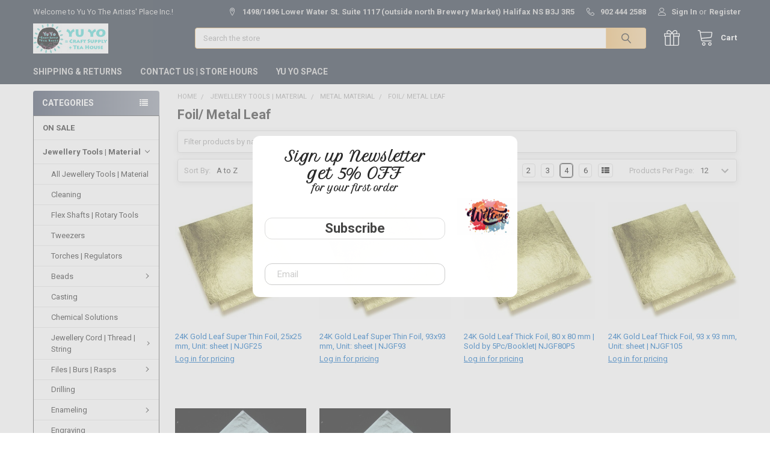

--- FILE ---
content_type: text/html; charset=UTF-8
request_url: https://yuyo.ca/jewellery-tools-material/metal-material/foil-metal-leaf/
body_size: 29269
content:


    <!DOCTYPE html>
<html class="no-js" lang="en">
        <head>
        <title>Jewellery Tools | Material - Metal Material - Foil/ Metal Leaf - Yu Yo The Artists&#x27; Place Inc.</title>
        <link rel="dns-prefetch preconnect" href="https://cdn11.bigcommerce.com/s-sfc7c2ht1d" crossorigin><link rel="dns-prefetch preconnect" href="https://fonts.googleapis.com/" crossorigin><link rel="dns-prefetch preconnect" href="https://fonts.gstatic.com/" crossorigin>
        <meta name="keywords" content="gold leaf, silver leaf, metal leaf, foil"><link rel='canonical' href='https://yuyo.ca/jewellery-tools-material/metal-material/foil-metal-leaf/' /><meta name='platform' content='bigcommerce.stencil' />
        
        

        <link href="https://cdn11.bigcommerce.com/s-sfc7c2ht1d/product_images/favicon.jpg?t=1524275116" rel="shortcut icon">
        <meta name="viewport" content="width=device-width, initial-scale=1, maximum-scale=1">

        <script>
            document.documentElement.className = document.documentElement.className.replace('no-js', 'js');
        </script>

        <script>
    function browserSupportsAllFeatures() {
        return window.Promise
            && window.fetch
            && window.URL
            && window.URLSearchParams
            && window.WeakMap
            // object-fit support
            && ('objectFit' in document.documentElement.style);
    }

    function loadScript(src) {
        var js = document.createElement('script');
        js.src = src;
        js.onerror = function () {
            console.error('Failed to load polyfill script ' + src);
        };
        document.head.appendChild(js);
    }

    if (!browserSupportsAllFeatures()) {
        loadScript('https://cdn11.bigcommerce.com/s-sfc7c2ht1d/stencil/2e831a30-f805-013b-32ed-12a27805f204/e/4d7e00b0-f80c-013b-6bad-1a829b257726/dist/theme-bundle.polyfills.js');
    }
</script>
        <script>window.consentManagerTranslations = `{"locale":"en","locales":{"consent_manager.data_collection_warning":"en","consent_manager.accept_all_cookies":"en","consent_manager.gdpr_settings":"en","consent_manager.data_collection_preferences":"en","consent_manager.manage_data_collection_preferences":"en","consent_manager.use_data_by_cookies":"en","consent_manager.data_categories_table":"en","consent_manager.allow":"en","consent_manager.accept":"en","consent_manager.deny":"en","consent_manager.dismiss":"en","consent_manager.reject_all":"en","consent_manager.category":"en","consent_manager.purpose":"en","consent_manager.functional_category":"en","consent_manager.functional_purpose":"en","consent_manager.analytics_category":"en","consent_manager.analytics_purpose":"en","consent_manager.targeting_category":"en","consent_manager.advertising_category":"en","consent_manager.advertising_purpose":"en","consent_manager.essential_category":"en","consent_manager.esential_purpose":"en","consent_manager.yes":"en","consent_manager.no":"en","consent_manager.not_available":"en","consent_manager.cancel":"en","consent_manager.save":"en","consent_manager.back_to_preferences":"en","consent_manager.close_without_changes":"en","consent_manager.unsaved_changes":"en","consent_manager.by_using":"en","consent_manager.agree_on_data_collection":"en","consent_manager.change_preferences":"en","consent_manager.cancel_dialog_title":"en","consent_manager.privacy_policy":"en","consent_manager.allow_category_tracking":"en","consent_manager.disallow_category_tracking":"en"},"translations":{"consent_manager.data_collection_warning":"We use cookies (and other similar technologies) to collect data to improve your shopping experience.","consent_manager.accept_all_cookies":"Accept All Cookies","consent_manager.gdpr_settings":"Settings","consent_manager.data_collection_preferences":"Website Data Collection Preferences","consent_manager.manage_data_collection_preferences":"Manage Website Data Collection Preferences","consent_manager.use_data_by_cookies":" uses data collected by cookies and JavaScript libraries to improve your shopping experience.","consent_manager.data_categories_table":"The table below outlines how we use this data by category. To opt out of a category of data collection, select 'No' and save your preferences.","consent_manager.allow":"Allow","consent_manager.accept":"Accept","consent_manager.deny":"Deny","consent_manager.dismiss":"Dismiss","consent_manager.reject_all":"Reject all","consent_manager.category":"Category","consent_manager.purpose":"Purpose","consent_manager.functional_category":"Functional","consent_manager.functional_purpose":"Enables enhanced functionality, such as videos and live chat. If you do not allow these, then some or all of these functions may not work properly.","consent_manager.analytics_category":"Analytics","consent_manager.analytics_purpose":"Provide statistical information on site usage, e.g., web analytics so we can improve this website over time.","consent_manager.targeting_category":"Targeting","consent_manager.advertising_category":"Advertising","consent_manager.advertising_purpose":"Used to create profiles or personalize content to enhance your shopping experience.","consent_manager.essential_category":"Essential","consent_manager.esential_purpose":"Essential for the site and any requested services to work, but do not perform any additional or secondary function.","consent_manager.yes":"Yes","consent_manager.no":"No","consent_manager.not_available":"N/A","consent_manager.cancel":"Cancel","consent_manager.save":"Save","consent_manager.back_to_preferences":"Back to Preferences","consent_manager.close_without_changes":"You have unsaved changes to your data collection preferences. Are you sure you want to close without saving?","consent_manager.unsaved_changes":"You have unsaved changes","consent_manager.by_using":"By using our website, you're agreeing to our","consent_manager.agree_on_data_collection":"By using our website, you're agreeing to the collection of data as described in our ","consent_manager.change_preferences":"You can change your preferences at any time","consent_manager.cancel_dialog_title":"Are you sure you want to cancel?","consent_manager.privacy_policy":"Privacy Policy","consent_manager.allow_category_tracking":"Allow [CATEGORY_NAME] tracking","consent_manager.disallow_category_tracking":"Disallow [CATEGORY_NAME] tracking"}}`;</script>
        
        <script>
            window.lazySizesConfig = window.lazySizesConfig || {};
            window.lazySizesConfig.loadMode = 1;
        </script>
        <script async src="https://cdn11.bigcommerce.com/s-sfc7c2ht1d/stencil/2e831a30-f805-013b-32ed-12a27805f204/e/4d7e00b0-f80c-013b-6bad-1a829b257726/dist/theme-bundle.head_async.js"></script>

            <link href="https://fonts.googleapis.com/css?family=Roboto:700,400&display=block" rel="stylesheet">
            <script async src="https://cdn11.bigcommerce.com/s-sfc7c2ht1d/stencil/2e831a30-f805-013b-32ed-12a27805f204/e/4d7e00b0-f80c-013b-6bad-1a829b257726/dist/theme-bundle.font.js"></script>
            <link data-stencil-stylesheet href="https://cdn11.bigcommerce.com/s-sfc7c2ht1d/stencil/2e831a30-f805-013b-32ed-12a27805f204/e/4d7e00b0-f80c-013b-6bad-1a829b257726/css/theme-1bb30430-f815-013b-a54b-4e0f584435c5.css" rel="stylesheet">
            <!-- Start Tracking Code for analytics_facebook -->

<script>
!function(f,b,e,v,n,t,s){if(f.fbq)return;n=f.fbq=function(){n.callMethod?n.callMethod.apply(n,arguments):n.queue.push(arguments)};if(!f._fbq)f._fbq=n;n.push=n;n.loaded=!0;n.version='2.0';n.queue=[];t=b.createElement(e);t.async=!0;t.src=v;s=b.getElementsByTagName(e)[0];s.parentNode.insertBefore(t,s)}(window,document,'script','https://connect.facebook.net/en_US/fbevents.js');

fbq('set', 'autoConfig', 'false', '312151874550593');
fbq('dataProcessingOptions', ['LDU'], 0, 0);
fbq('init', '312151874550593', {"external_id":"7aa54844-2f17-4b71-9b42-eb796bfd8e20"});
fbq('set', 'agent', 'bigcommerce', '312151874550593');

function trackEvents() {
    var pathName = window.location.pathname;

    fbq('track', 'PageView', {}, "");

    // Search events start -- only fire if the shopper lands on the /search.php page
    if (pathName.indexOf('/search.php') === 0 && getUrlParameter('search_query')) {
        fbq('track', 'Search', {
            content_type: 'product_group',
            content_ids: [],
            search_string: getUrlParameter('search_query')
        });
    }
    // Search events end

    // Wishlist events start -- only fire if the shopper attempts to add an item to their wishlist
    if (pathName.indexOf('/wishlist.php') === 0 && getUrlParameter('added_product_id')) {
        fbq('track', 'AddToWishlist', {
            content_type: 'product_group',
            content_ids: []
        });
    }
    // Wishlist events end

    // Lead events start -- only fire if the shopper subscribes to newsletter
    if (pathName.indexOf('/subscribe.php') === 0 && getUrlParameter('result') === 'success') {
        fbq('track', 'Lead', {});
    }
    // Lead events end

    // Registration events start -- only fire if the shopper registers an account
    if (pathName.indexOf('/login.php') === 0 && getUrlParameter('action') === 'account_created') {
        fbq('track', 'CompleteRegistration', {}, "");
    }
    // Registration events end

    

    function getUrlParameter(name) {
        var cleanName = name.replace(/[\[]/, '\[').replace(/[\]]/, '\]');
        var regex = new RegExp('[\?&]' + cleanName + '=([^&#]*)');
        var results = regex.exec(window.location.search);
        return results === null ? '' : decodeURIComponent(results[1].replace(/\+/g, ' '));
    }
}

if (window.addEventListener) {
    window.addEventListener("load", trackEvents, false)
}
</script>
<noscript><img height="1" width="1" style="display:none" alt="null" src="https://www.facebook.com/tr?id=312151874550593&ev=PageView&noscript=1&a=plbigcommerce1.2&eid="/></noscript>

<!-- End Tracking Code for analytics_facebook -->

<!-- Start Tracking Code for analytics_googleanalytics4 -->

<script data-cfasync="false" src="https://cdn11.bigcommerce.com/shared/js/google_analytics4_bodl_subscribers-358423becf5d870b8b603a81de597c10f6bc7699.js" integrity="sha256-gtOfJ3Avc1pEE/hx6SKj/96cca7JvfqllWA9FTQJyfI=" crossorigin="anonymous"></script>
<script data-cfasync="false">
  (function () {
    window.dataLayer = window.dataLayer || [];

    function gtag(){
        dataLayer.push(arguments);
    }

    function initGA4(event) {
         function setupGtag() {
            function configureGtag() {
                gtag('js', new Date());
                gtag('set', 'developer_id.dMjk3Nj', true);
                gtag('config', 'G-23EC80WWR5');
            }

            var script = document.createElement('script');

            script.src = 'https://www.googletagmanager.com/gtag/js?id=G-23EC80WWR5';
            script.async = true;
            script.onload = configureGtag;

            document.head.appendChild(script);
        }

        setupGtag();

        if (typeof subscribeOnBodlEvents === 'function') {
            subscribeOnBodlEvents('G-23EC80WWR5', false);
        }

        window.removeEventListener(event.type, initGA4);
    }

    

    var eventName = document.readyState === 'complete' ? 'consentScriptsLoaded' : 'DOMContentLoaded';
    window.addEventListener(eventName, initGA4, false);
  })()
</script>

<!-- End Tracking Code for analytics_googleanalytics4 -->

<!-- Start Tracking Code for analytics_siteverification -->

<meta name="google-site-verification" content="AUSWyMK9cXUAPQyJPsolu3gLQ2XwCqnsfsPnMLBC05U" />

<!-- End Tracking Code for analytics_siteverification -->


<script type="text/javascript" src="https://checkout-sdk.bigcommerce.com/v1/loader.js" defer ></script>
<script type="text/javascript">
fbq('track', 'ViewCategory', {"content_ids":["15271","1083","25678","15270","20949","1084"],"content_type":"product_group","content_category":"Foil\/ Metal Leaf"});
</script>
<script type="text/javascript">
var BCData = {};
</script>
<!-- Global site tag (gtag.js) - Google Ads: 982185337 -->
<script async src="https://www.googletagmanager.com/gtag/js?id=AW-982185337"></script>
<script>
  window.dataLayer = window.dataLayer || [];
  function gtag(){dataLayer.push(arguments);}
  gtag('js', new Date());

  gtag('config', 'AW-982185337');
</script>
<!-- Global site tag (gtag.js) - Google Analytics -->
<script async src="https://www.googletagmanager.com/gtag/js?id=UA-28760889-1"></script>
<script>
  window.dataLayer = window.dataLayer || [];
  function gtag(){dataLayer.push(arguments);}
  gtag('js', new Date());

  gtag('config', 'UA-28760889-1');
  gtag('config', 'AW-982185337');
</script><!-- Event snippet for Sale conversion page -->
<script>
  gtag('event', 'conversion', {
      'send_to': 'AW-982185337/qs_eCKa5s6MBEPnqq9QD',
      'transaction_id': ''
  });
</script>
 <script data-cfasync="false" src="https://microapps.bigcommerce.com/bodl-events/1.9.4/index.js" integrity="sha256-Y0tDj1qsyiKBRibKllwV0ZJ1aFlGYaHHGl/oUFoXJ7Y=" nonce="" crossorigin="anonymous"></script>
 <script data-cfasync="false" nonce="">

 (function() {
    function decodeBase64(base64) {
       const text = atob(base64);
       const length = text.length;
       const bytes = new Uint8Array(length);
       for (let i = 0; i < length; i++) {
          bytes[i] = text.charCodeAt(i);
       }
       const decoder = new TextDecoder();
       return decoder.decode(bytes);
    }
    window.bodl = JSON.parse(decodeBase64("[base64]"));
 })()

 </script>

<script nonce="">
(function () {
    var xmlHttp = new XMLHttpRequest();

    xmlHttp.open('POST', 'https://bes.gcp.data.bigcommerce.com/nobot');
    xmlHttp.setRequestHeader('Content-Type', 'application/json');
    xmlHttp.send('{"store_id":"10093666","timezone_offset":"-3.0","timestamp":"2026-01-26T00:10:13.13594500Z","visit_id":"d0470d50-1c77-40fa-898a-d343fe87cbbe","channel_id":1}');
})();
</script>

        

        <!-- snippet location htmlhead -->

         
    </head>
    <body class="csscolumns papaSupermarket-layout--left-sidebar 
        papaSupermarket-style--compact
        papaSupermarket-pageType--category 
        papaSupermarket-page--pages-category 
        emthemesModez-productUniform
        
        papaSupermarket--showAllCategoriesMenu
        
        
        
        
        
        
        " id="topOfPage">


        <!-- snippet location header -->
        <svg data-src="https://cdn11.bigcommerce.com/s-sfc7c2ht1d/stencil/2e831a30-f805-013b-32ed-12a27805f204/e/4d7e00b0-f80c-013b-6bad-1a829b257726/img/icon-sprite.svg" class="icons-svg-sprite"></svg>

        <header class="header" role="banner"  data-stickymenu>
    <a href="#" class="mobileMenu-toggle" data-mobile-menu-toggle="menu">
        <span class="mobileMenu-toggleIcon">Toggle menu</span>
    </a>

    <div class="emthemesModez-header-topSection">
        <div class="container">
            <nav class="navUser navUser--storeInfo">
    <ul class="navUser-section">
        <li class="navUser-item">
            <span class="navUser-welcome">Welcome to Yu Yo The Artists' Place Inc.!</span>
        </li>
    </ul>
</nav>

<nav class="navUser">



    <ul class="navUser-section">
        
        <li class="navUser-item">
            <span class="navUser-action">
                <span class="navUser-item-icon emthemesModez-icon-linear-map-marker"></span>
                <span>1498/1496 Lower Water St. Suite 1117 (outside north Brewery Market)
Halifax NS B3J 3R5</span>
            </span>
        </li>

        <li class="navUser-item">
            <a class="navUser-action" href="tel:902 444 2588">
                <span class="navUser-item-icon emthemesModez-icon-linear-phone-handset"></span>
                <span>902 444 2588</span>
            </a>
        </li>

        <li class="navUser-item navUser-item--account">
                <a class="navUser-action" href="/login.php">
                    <span class="navUser-item-icon navUser-item-loginIcon emthemesModez-icon-linear-user"></span>
                    <span class="navUser-item-loginLabel">Sign In</span>
                </a>
                    <span class="navUser-or">or</span> <a class="navUser-action" href="/login.php?action=create_account">Register</a>
        </li>
    </ul>
</nav>        </div>
    </div>

    <div class="emthemesModez-header-userSection emthemesModez-header-userSection--logo-left">
        <div class="container">
            <nav class="navUser">
    
    <ul class="navUser-section navUser-section--alt">


        

        <li class="navUser-item navUser-item--compare">
            <a class="navUser-action navUser-action--compare" href="/compare" data-compare-nav>Compare <span class="countPill countPill--positive countPill--alt"></span></a>
        </li>
        
            <li class="navUser-item">
                <a class="navUser-action navUser-action--giftCert" href="/giftcertificates.php" title="Gift Certificates">
                    <span class="navUser-item-icon navUser-item-giftCertIcon"><svg class="icon"><use href="#icon-gift" /></svg></span>
                    <span class="navUser-item-giftCertLabel"><span class='firstword'>Gift </span>Certificates</span>
                </a>
            </li>

        <li class="navUser-item navUser-item--recentlyViewed">
            <a class="navUser-action navUser-action--recentlyViewed" href="#recently-viewed" data-dropdown="recently-viewed-dropdown" data-options="align:right" title="Recently Viewed" style="display:none">
                <span class="navUser-item-icon navUser-item-recentlyViewedIcon"><svg class="icon"><use href="#icon-recent-list" /></svg></span>
                <span class="navUser-item-recentlyViewedLabel"><span class='firstword'>Recently </span>Viewed</span>
            </a>
            <div class="dropdown-menu" id="recently-viewed-dropdown" data-dropdown-content aria-hidden="true"></div>
        </li>

        <li class="navUser-item navUser-item--cart">

            <a
                class="navUser-action navUser-action--cart"
                data-cart-preview
                data-dropdown="cart-preview-dropdown"
                data-options="align:right"
                href="/cart.php"
                title="Cart">
                <span class="navUser-item-icon navUser-item-cartIcon"><svg class="icon"><use href="#icon-cart" /></svg></span>
                <span class="navUser-item-cartLabel">Cart</span> <span class="countPill cart-quantity"></span>
            </a>

            <div class="dropdown-menu" id="cart-preview-dropdown" data-dropdown-content aria-hidden="true"></div>
        </li>
    </ul>
</nav>

                <div class="header-logo header-logo--left">
                    <a href="https://yuyo.ca/" data-instantload='{"page":"home"}'>
            <div class="header-logo-image-container">
                <img class="header-logo-image" src="https://cdn11.bigcommerce.com/s-sfc7c2ht1d/images/stencil/250x50/yuyologoweb_1524275115__61758.original.jpg" srcset="https://cdn11.bigcommerce.com/s-sfc7c2ht1d/images/stencil/250x50/yuyologoweb_1524275115__61758.original.jpg 1x, https://cdn11.bigcommerce.com/s-sfc7c2ht1d/images/stencil/500w/yuyologoweb_1524275115__61758.original.jpg 2x" alt="Yu Yo The Artists&#x27; Place Inc." title="Yu Yo The Artists&#x27; Place Inc.">
            </div>
</a>
                </div>

            <div class="emthemesModez-quickSearch" data-prevent-quick-search-close>
    <!-- snippet location forms_search -->
    <form class="form" action="/search.php">
        <fieldset class="form-fieldset">
            <div class="form-field">
                <label class="is-srOnly" for="search_query">Search</label>
                <div class="form-prefixPostfix wrap">
                    <input class="form-input" data-search-quick name="search_query" id="search_query" data-error-message="Search field cannot be empty." placeholder="Search the store" autocomplete="off">
                    <input type="submit" class="button button--primary form-prefixPostfix-button--postfix" value="Search" />
                </div>
            </div>
        </fieldset>
    </form>
</div>        </div>
    </div>

    <div class="navPages-container" id="menu" data-menu>
        <div class="container">
            <nav class="navPages">

        <div class="emthemesModez-navPages-verticalCategories-container">
            <a class="navPages-action has-subMenu" data-collapsible="emthemesModez-verticalCategories"
                data-collapsible-disabled-breakpoint="medium"
                data-collapsible-disabled-state="open"
                data-collapsible-enabled-state="closed">Categories</a>
            <div class="emthemesModez-verticalCategories " id="emthemesModez-verticalCategories" data-emthemesmodez-fix-height="emthemesModez-section1-container" aria-hidden="true">
                <ul class="navPages-list navPages-list--categories">

                            <li class="navPages-item">
                                <a class="navPages-action" href="https://yuyo.ca/sale/" data-instantload >ON SALE</a>
                            </li>
                            <li class="navPages-item">
                                <a class="navPages-action has-subMenu " href="https://yuyo.ca/jewellery-tools-material/"
    data-instantload
    
    data-collapsible="navPages-99"
    data-collapsible-disabled-breakpoint="medium"
    data-collapsible-disabled-state="open"
    data-collapsible-enabled-state="closed">
    Jewellery Tools | Material <i class="icon navPages-action-moreIcon" aria-hidden="true"><svg><use href="#icon-chevron-down" /></svg></i>
</a>
<div class="navPage-subMenu
    " id="navPages-99" aria-hidden="true" tabindex="-1">
    <ul class="navPage-subMenu-list">
        <li class="navPage-subMenu-item">
            <a class="navPage-subMenu-action navPages-action" href="https://yuyo.ca/jewellery-tools-material/" data-instantload>All Jewellery Tools | Material</a>
        </li>
            <li class="navPage-subMenu-item">
                    <a class="navPage-subMenu-action navPages-action" href="https://yuyo.ca/jewellery-tools-material/cleaning/" data-instantload >Cleaning</a>
            </li>
            <li class="navPage-subMenu-item">
                    <a class="navPage-subMenu-action navPages-action" href="https://yuyo.ca/jewellery-tools-material/flex-shafts-rotary-tools/" data-instantload >Flex Shafts | Rotary Tools</a>
            </li>
            <li class="navPage-subMenu-item">
                    <a class="navPage-subMenu-action navPages-action" href="https://yuyo.ca/jewellery-tools-material/tweezers/" data-instantload >Tweezers</a>
            </li>
            <li class="navPage-subMenu-item">
                    <a class="navPage-subMenu-action navPages-action" href="https://yuyo.ca/jewellery-tools-material/torchs-regulators/" data-instantload >Torches | Regulators</a>
            </li>
            <li class="navPage-subMenu-item">
                    <a
                        class="navPage-subMenu-action navPages-action has-subMenu"
                        href="https://yuyo.ca/jewellery-tools-material/beads/"
                        data-instantload
                        
                        data-collapsible="navPages-133"
                        data-collapsible-disabled-breakpoint="medium"
                        data-collapsible-disabled-state="open"
                        data-collapsible-enabled-state="closed">
                        Beads <i class="icon navPages-action-moreIcon" aria-hidden="true"><svg><use href="#icon-chevron-down" /></svg></i>
                    </a>
                    <ul class="navPage-childList" id="navPages-133">
                        <li class="navPage-childList-item">
                            <a class="navPage-childList-action navPages-action" href="https://yuyo.ca/jewellery-tools-material/beads/" data-instantload>All Beads</a>
                        </li>
                        <li class="navPage-childList-item">
                                <a class="navPage-childList-action navPages-action" data-instantload href="https://yuyo.ca/jewellery-tools-material/beads/coral-beads/" >Coral Beads</a>
                        </li>
                        <li class="navPage-childList-item">
                                <a class="navPage-childList-action navPages-action" data-instantload href="https://yuyo.ca/jewellery-tools-material/beads/crystal-quartz-and-glass-beads/" >Crystal, Quartz and Glass Beads</a>
                        </li>
                        <li class="navPage-childList-item">
                                <a class="navPage-childList-action navPages-action" data-instantload href="https://yuyo.ca/jewellery-tools-material/beads/glass-beads/" >Glass Seed Beads</a>
                        </li>
                        <li class="navPage-childList-item">
                                <a class="navPage-childList-action navPages-action" data-instantload href="https://yuyo.ca/jewellery-tools-material/beads/metal-beads/" >Metal Beads</a>
                        </li>
                        <li class="navPage-childList-item">
                                <a class="navPage-childList-action navPages-action" data-instantload href="https://yuyo.ca/jewellery-tools-material/beads/pearl-and-shell-beads/" >Pearl and Shell Beads</a>
                        </li>
                        <li class="navPage-childList-item">
                                <a class="navPage-childList-action navPages-action" data-instantload href="https://yuyo.ca/jewellery-tools-material/beads/plastic-beads/" >Plastic Beads</a>
                        </li>
                        <li class="navPage-childList-item">
                                <a class="navPage-childList-action navPages-action" data-instantload href="https://yuyo.ca/jewellery-tools-material/beads/semi-precious-gem-beads/" >Semi-precious Gem Beads</a>
                        </li>
                        <li class="navPage-childList-item">
                                <a class="navPage-childList-action navPages-action" data-instantload href="https://yuyo.ca/jewellery-tools-material/beads/synthetic/" >Synthetic</a>
                        </li>
                    </ul>
            </li>
            <li class="navPage-subMenu-item">
                    <a class="navPage-subMenu-action navPages-action" href="https://yuyo.ca/jewellery-tools-material/casting/" data-instantload >Casting</a>
            </li>
            <li class="navPage-subMenu-item">
                    <a class="navPage-subMenu-action navPages-action" href="https://yuyo.ca/jewellery-tools-material/chemical-solutions/" data-instantload >Chemical Solutions</a>
            </li>
            <li class="navPage-subMenu-item">
                    <a
                        class="navPage-subMenu-action navPages-action has-subMenu"
                        href="https://yuyo.ca/jewellery-tools-material/cord-thread-string/"
                        data-instantload
                        
                        data-collapsible="navPages-249"
                        data-collapsible-disabled-breakpoint="medium"
                        data-collapsible-disabled-state="open"
                        data-collapsible-enabled-state="closed">
                        Jewellery Cord | Thread | String <i class="icon navPages-action-moreIcon" aria-hidden="true"><svg><use href="#icon-chevron-down" /></svg></i>
                    </a>
                    <ul class="navPage-childList" id="navPages-249">
                        <li class="navPage-childList-item">
                            <a class="navPage-childList-action navPages-action" href="https://yuyo.ca/jewellery-tools-material/cord-thread-string/" data-instantload>All Jewellery Cord | Thread | String</a>
                        </li>
                        <li class="navPage-childList-item">
                                <a class="navPage-childList-action navPages-action" data-instantload href="https://yuyo.ca/jewellery-tools-material/cord-thread-string/braided-cords/" >Braided Cords</a>
                        </li>
                        <li class="navPage-childList-item">
                                <a class="navPage-childList-action navPages-action" data-instantload href="https://yuyo.ca/jewellery-tools-material/cord-thread-string/burlap-string/" >Burlap String</a>
                        </li>
                        <li class="navPage-childList-item">
                                <a class="navPage-childList-action navPages-action" data-instantload href="https://yuyo.ca/jewellery-tools-material/cord-thread-string/elastic-cords/" >Elastic Cords</a>
                        </li>
                        <li class="navPage-childList-item">
                                <a class="navPage-childList-action navPages-action" data-instantload href="https://yuyo.ca/jewellery-tools-material/cord-thread-string/cotton-string/" >Cotton String</a>
                        </li>
                        <li class="navPage-childList-item">
                                <a class="navPage-childList-action navPages-action" data-instantload href="https://yuyo.ca/jewellery-tools-material/cord-thread-string/glossy-cords/" >Glossy Cords</a>
                        </li>
                        <li class="navPage-childList-item">
                                <a class="navPage-childList-action navPages-action" data-instantload href="https://yuyo.ca/jewellery-tools-material/cord-thread-string/knotting-cord/" >Knotting Cords</a>
                        </li>
                        <li class="navPage-childList-item">
                                <a class="navPage-childList-action navPages-action" data-instantload href="https://yuyo.ca/jewellery-tools-material/cord-thread-string/leather/" >Leather Cords</a>
                        </li>
                        <li class="navPage-childList-item">
                                <a class="navPage-childList-action navPages-action" data-instantload href="https://yuyo.ca/jewellery-tools-material/cord-thread-string/plied-cord/" >Plied Cords</a>
                        </li>
                        <li class="navPage-childList-item">
                                <a class="navPage-childList-action navPages-action" data-instantload href="https://yuyo.ca/jewellery-tools-material/cord-thread-string/silk-string/" >Silk String</a>
                        </li>
                        <li class="navPage-childList-item">
                                <a class="navPage-childList-action navPages-action" data-instantload href="https://yuyo.ca/jewellery-tools-material/cord-thread-string/uncoated-nylon-string/" >Uncoated Nylon String</a>
                        </li>
                        <li class="navPage-childList-item">
                                <a class="navPage-childList-action navPages-action" data-instantload href="https://yuyo.ca/jewellery-tools-material/cord-thread-string/wax-coated-nylon-string/" >Wax-Coated Nylon String</a>
                        </li>
                    </ul>
            </li>
            <li class="navPage-subMenu-item">
                    <a
                        class="navPage-subMenu-action navPages-action has-subMenu"
                        href="https://yuyo.ca/jewellery-tools-material/files-burs-rasps/"
                        data-instantload
                        
                        data-collapsible="navPages-124"
                        data-collapsible-disabled-breakpoint="medium"
                        data-collapsible-disabled-state="open"
                        data-collapsible-enabled-state="closed">
                        Files | Burs | Rasps <i class="icon navPages-action-moreIcon" aria-hidden="true"><svg><use href="#icon-chevron-down" /></svg></i>
                    </a>
                    <ul class="navPage-childList" id="navPages-124">
                        <li class="navPage-childList-item">
                            <a class="navPage-childList-action navPages-action" href="https://yuyo.ca/jewellery-tools-material/files-burs-rasps/" data-instantload>All Files | Burs | Rasps</a>
                        </li>
                        <li class="navPage-childList-item">
                                <a class="navPage-childList-action navPages-action" data-instantload href="https://yuyo.ca/jewellery-tools-material/files-burs-rasps/round-ball-bur/" >Round Ball Bur</a>
                        </li>
                    </ul>
            </li>
            <li class="navPage-subMenu-item">
                    <a class="navPage-subMenu-action navPages-action" href="https://yuyo.ca/jewellery-tools-material/drilling/" data-instantload >Drilling</a>
            </li>
            <li class="navPage-subMenu-item">
                    <a
                        class="navPage-subMenu-action navPages-action has-subMenu"
                        href="https://yuyo.ca/jewellery-tools-material/enameling/"
                        data-instantload
                        
                        data-collapsible="navPages-129"
                        data-collapsible-disabled-breakpoint="medium"
                        data-collapsible-disabled-state="open"
                        data-collapsible-enabled-state="closed">
                        Enameling <i class="icon navPages-action-moreIcon" aria-hidden="true"><svg><use href="#icon-chevron-down" /></svg></i>
                    </a>
                    <ul class="navPage-childList" id="navPages-129">
                        <li class="navPage-childList-item">
                            <a class="navPage-childList-action navPages-action" href="https://yuyo.ca/jewellery-tools-material/enameling/" data-instantload>All Enameling</a>
                        </li>
                        <li class="navPage-childList-item">
                                <a class="navPage-childList-action navPages-action" data-instantload href="https://yuyo.ca/jewellery-tools-material/enameling/enamel/" >Enamel</a>
                        </li>
                        <li class="navPage-childList-item">
                                <a class="navPage-childList-action navPages-action" data-instantload href="https://yuyo.ca/jewellery-tools-material/enameling/kilns/" >Kilns</a>
                        </li>
                        <li class="navPage-childList-item">
                                <a class="navPage-childList-action navPages-action" data-instantload href="https://yuyo.ca/jewellery-tools-material/enameling/overglaze/" >Overglaze</a>
                        </li>
                        <li class="navPage-childList-item">
                                <a class="navPage-childList-action navPages-action" data-instantload href="https://yuyo.ca/jewellery-tools-material/enameling/enamel-supplies/" >Enamel Supplies</a>
                        </li>
                    </ul>
            </li>
            <li class="navPage-subMenu-item">
                    <a class="navPage-subMenu-action navPages-action" href="https://yuyo.ca/jewellery-tools-material/engraving/" data-instantload >Engraving</a>
            </li>
            <li class="navPage-subMenu-item">
                    <a class="navPage-subMenu-action navPages-action" href="https://yuyo.ca/jewellery-tools-material/finishing-sanding/" data-instantload >Finishing | Sanding</a>
            </li>
            <li class="navPage-subMenu-item">
                    <a
                        class="navPage-subMenu-action navPages-action has-subMenu"
                        href="https://yuyo.ca/jewellery-tools-material/findings/"
                        data-instantload
                        
                        data-collapsible="navPages-134"
                        data-collapsible-disabled-breakpoint="medium"
                        data-collapsible-disabled-state="open"
                        data-collapsible-enabled-state="closed">
                        Findings <i class="icon navPages-action-moreIcon" aria-hidden="true"><svg><use href="#icon-chevron-down" /></svg></i>
                    </a>
                    <ul class="navPage-childList" id="navPages-134">
                        <li class="navPage-childList-item">
                            <a class="navPage-childList-action navPages-action" href="https://yuyo.ca/jewellery-tools-material/findings/" data-instantload>All Findings</a>
                        </li>
                        <li class="navPage-childList-item">
                                <a class="navPage-childList-action navPages-action" data-instantload href="https://yuyo.ca/jewellery-tools-material/findings/bails/" >Bails</a>
                        </li>
                        <li class="navPage-childList-item">
                                <a class="navPage-childList-action navPages-action" data-instantload href="https://yuyo.ca/jewellery-tools-material/findings/bracelets/" >Bracelets</a>
                        </li>
                        <li class="navPage-childList-item">
                                <a class="navPage-childList-action navPages-action" data-instantload href="https://yuyo.ca/jewellery-tools-material/findings/charms/" >Charms</a>
                        </li>
                        <li class="navPage-childList-item">
                                <a class="navPage-childList-action navPages-action" data-instantload href="https://yuyo.ca/jewellery-tools-material/findings/clamps/" >Clamps</a>
                        </li>
                        <li class="navPage-childList-item">
                                <a class="navPage-childList-action navPages-action" data-instantload href="https://yuyo.ca/jewellery-tools-material/findings/clasps/" >Clasps</a>
                        </li>
                        <li class="navPage-childList-item">
                                <a class="navPage-childList-action navPages-action" data-instantload href="https://yuyo.ca/jewellery-tools-material/findings/ear-nuts-guards/" >Ear Nuts | Guards</a>
                        </li>
                        <li class="navPage-childList-item">
                                <a class="navPage-childList-action navPages-action" data-instantload href="https://yuyo.ca/jewellery-tools-material/findings/end-caps/" >End Caps</a>
                        </li>
                        <li class="navPage-childList-item">
                                <a class="navPage-childList-action navPages-action" data-instantload href="https://yuyo.ca/jewellery-tools-material/findings/jump-rings-connections/" >Jump Rings | Connections</a>
                        </li>
                        <li class="navPage-childList-item">
                                <a class="navPage-childList-action navPages-action" data-instantload href="https://yuyo.ca/jewellery-tools-material/findings/ear-wires-posts-clips/" >Ear Wires | Posts | Clips</a>
                        </li>
                        <li class="navPage-childList-item">
                                <a class="navPage-childList-action navPages-action" data-instantload href="https://yuyo.ca/jewellery-tools-material/findings/metal-beads/" >Metal Beads</a>
                        </li>
                        <li class="navPage-childList-item">
                                <a class="navPage-childList-action navPages-action" data-instantload href="https://yuyo.ca/jewellery-tools-material/findings/pins-catches/" >Pins | Catches</a>
                        </li>
                        <li class="navPage-childList-item">
                                <a class="navPage-childList-action navPages-action" data-instantload href="https://yuyo.ca/jewellery-tools-material/findings/prongs/" >Prongs</a>
                        </li>
                        <li class="navPage-childList-item">
                                <a class="navPage-childList-action navPages-action" data-instantload href="https://yuyo.ca/jewellery-tools-material/findings/ring-blanks/" >Ring Blanks</a>
                        </li>
                    </ul>
            </li>
            <li class="navPage-subMenu-item">
                    <a class="navPage-subMenu-action navPages-action" href="https://yuyo.ca/jewellery-tools-material/forming/" data-instantload >Hammers | Forming</a>
            </li>
            <li class="navPage-subMenu-item">
                    <a class="navPage-subMenu-action navPages-action" href="https://yuyo.ca/jewellery-tools-material/gem-stones/" data-instantload >Gem Stones</a>
            </li>
            <li class="navPage-subMenu-item">
                    <a
                        class="navPage-subMenu-action navPages-action has-subMenu"
                        href="https://yuyo.ca/jewellery-tools-material/metal-material/"
                        data-instantload
                        
                        data-collapsible="navPages-118"
                        data-collapsible-disabled-breakpoint="medium"
                        data-collapsible-disabled-state="open"
                        data-collapsible-enabled-state="closed">
                        Metal Material <i class="icon navPages-action-moreIcon" aria-hidden="true"><svg><use href="#icon-chevron-down" /></svg></i>
                    </a>
                    <ul class="navPage-childList" id="navPages-118">
                        <li class="navPage-childList-item">
                            <a class="navPage-childList-action navPages-action" href="https://yuyo.ca/jewellery-tools-material/metal-material/" data-instantload>All Metal Material</a>
                        </li>
                        <li class="navPage-childList-item">
                                <a class="navPage-childList-action navPages-action" data-instantload href="https://yuyo.ca/jewellery-tools-material/metal-material/casting-grain/" >Casting Grain</a>
                        </li>
                        <li class="navPage-childList-item">
                                <a class="navPage-childList-action navPages-action" data-instantload href="https://yuyo.ca/jewellery-tools-material/metal-material/copper-brass-nickel-silver-steel/" >Copper | Brass | Nickel Silver | Steel</a>
                        </li>
                        <li class="navPage-childList-item">
                                <a class="navPage-childList-action navPages-action" data-instantload href="https://yuyo.ca/jewellery-tools-material/metal-material/foil-metal-leaf/" >Foil/ Metal Leaf</a>
                        </li>
                        <li class="navPage-childList-item">
                                <a class="navPage-childList-action navPages-action" data-instantload href="https://yuyo.ca/jewellery-tools-material/metal-material/gold-filled/" >Gold Filled</a>
                        </li>
                        <li class="navPage-childList-item">
                                <a class="navPage-childList-action navPages-action" data-instantload href="https://yuyo.ca/jewellery-tools-material/metal-material/metal-clay/" >Metal Clay</a>
                        </li>
                        <li class="navPage-childList-item">
                                <a class="navPage-childList-action navPages-action" data-instantload href="https://yuyo.ca/jewellery-tools-material/metal-material/other-metals/" >Other Metals</a>
                        </li>
                        <li class="navPage-childList-item">
                                <a class="navPage-childList-action navPages-action" data-instantload href="https://yuyo.ca/jewellery-tools-material/metal-material/silver-sheet/" >Silver Sheet</a>
                        </li>
                        <li class="navPage-childList-item">
                                <a class="navPage-childList-action navPages-action" data-instantload href="https://yuyo.ca/jewellery-tools-material/metal-material/silver-tubing/" >Silver Tubing</a>
                        </li>
                        <li class="navPage-childList-item">
                                <a class="navPage-childList-action navPages-action" data-instantload href="https://yuyo.ca/jewellery-tools-material/metal-material/silver-wire-bezel-strip/" >Silver Wire | Bezel | Strip</a>
                        </li>
                        <li class="navPage-childList-item">
                                <a class="navPage-childList-action navPages-action" data-instantload href="https://yuyo.ca/jewellery-tools-material/metal-material/yellow-gold/" >Yellow Gold</a>
                        </li>
                        <li class="navPage-childList-item">
                                <a class="navPage-childList-action navPages-action" data-instantload href="https://yuyo.ca/jewellery-tools-material/metal-material/fine-silver-coin-ingot/" >Fine Silver Coin | Ingot</a>
                        </li>
                    </ul>
            </li>
            <li class="navPage-subMenu-item">
                    <a class="navPage-subMenu-action navPages-action" href="https://yuyo.ca/jewellery-tools-material/measure/" data-instantload >Measure</a>
            </li>
            <li class="navPage-subMenu-item">
                    <a class="navPage-subMenu-action navPages-action" href="https://yuyo.ca/jewellery-tools-material/plastic-resin-materials/" data-instantload >Plastics | Resins</a>
            </li>
            <li class="navPage-subMenu-item">
                    <a class="navPage-subMenu-action navPages-action" href="https://yuyo.ca/jewellery-tools-material/pliers-cutters/" data-instantload >Pliers | Cutters | Wrenches</a>
            </li>
            <li class="navPage-subMenu-item">
                    <a class="navPage-subMenu-action navPages-action" href="https://yuyo.ca/jewellery-tools-material/safty-protection/" data-instantload >Safty | Protection</a>
            </li>
            <li class="navPage-subMenu-item">
                    <a class="navPage-subMenu-action navPages-action" href="https://yuyo.ca/jewellery-tools-material/sketch-books/" data-instantload >Sketch Books</a>
            </li>
            <li class="navPage-subMenu-item">
                    <a class="navPage-subMenu-action navPages-action" href="https://yuyo.ca/jewellery-tools-material/stone-setting/" data-instantload >Stone Setting</a>
            </li>
            <li class="navPage-subMenu-item">
                    <a class="navPage-subMenu-action navPages-action" href="https://yuyo.ca/jewellery-tools-material/sawing-cutting/" data-instantload >Saws | Cutting</a>
            </li>
            <li class="navPage-subMenu-item">
                    <a class="navPage-subMenu-action navPages-action" href="https://yuyo.ca/jewellery-tools-material/soldering-firing/" data-instantload >Soldering | Firing</a>
            </li>
            <li class="navPage-subMenu-item">
                    <a class="navPage-subMenu-action navPages-action" href="https://yuyo.ca/jewellery-tools-material/other-tools/" data-instantload >Other Jewellery Tools</a>
            </li>
            <li class="navPage-subMenu-item">
                    <a class="navPage-subMenu-action navPages-action" href="https://yuyo.ca/jewellery-tools-material/wood-material/" data-instantload >Wood Material</a>
            </li>
            <li class="navPage-subMenu-item">
                    <a class="navPage-subMenu-action navPages-action" href="https://yuyo.ca/jewellery-tools-material/containers/" data-instantload >Containers | Packaging</a>
            </li>
            <li class="navPage-subMenu-item">
                    <a
                        class="navPage-subMenu-action navPages-action has-subMenu"
                        href="https://yuyo.ca/jewellery-tools-material/jewellery-chains/"
                        data-instantload
                        
                        data-collapsible="navPages-117"
                        data-collapsible-disabled-breakpoint="medium"
                        data-collapsible-disabled-state="open"
                        data-collapsible-enabled-state="closed">
                        Jewellery Chains <i class="icon navPages-action-moreIcon" aria-hidden="true"><svg><use href="#icon-chevron-down" /></svg></i>
                    </a>
                    <ul class="navPage-childList" id="navPages-117">
                        <li class="navPage-childList-item">
                            <a class="navPage-childList-action navPages-action" href="https://yuyo.ca/jewellery-tools-material/jewellery-chains/" data-instantload>All Jewellery Chains</a>
                        </li>
                        <li class="navPage-childList-item">
                                <a class="navPage-childList-action navPages-action" data-instantload href="https://yuyo.ca/jewellery-tools-material/jewellery-chains/sterling-silver-chain/" >Sterling Silver Chain</a>
                        </li>
                    </ul>
            </li>
    </ul>
</div>
                            </li>
                            <li class="navPages-item">
                                <a class="navPages-action has-subMenu " href="https://yuyo.ca/ceramics-tools-material/"
    data-instantload
    
    data-collapsible="navPages-100"
    data-collapsible-disabled-breakpoint="medium"
    data-collapsible-disabled-state="open"
    data-collapsible-enabled-state="closed">
    Ceramics Tools | Material <i class="icon navPages-action-moreIcon" aria-hidden="true"><svg><use href="#icon-chevron-down" /></svg></i>
</a>
<div class="navPage-subMenu
    " id="navPages-100" aria-hidden="true" tabindex="-1">
    <ul class="navPage-subMenu-list">
        <li class="navPage-subMenu-item">
            <a class="navPage-subMenu-action navPages-action" href="https://yuyo.ca/ceramics-tools-material/" data-instantload>All Ceramics Tools | Material</a>
        </li>
            <li class="navPage-subMenu-item">
                    <a
                        class="navPage-subMenu-action navPages-action has-subMenu"
                        href="https://yuyo.ca/ceramics-tools-material/clay/"
                        data-instantload
                        
                        data-collapsible="navPages-391"
                        data-collapsible-disabled-breakpoint="medium"
                        data-collapsible-disabled-state="open"
                        data-collapsible-enabled-state="closed">
                        Clay <i class="icon navPages-action-moreIcon" aria-hidden="true"><svg><use href="#icon-chevron-down" /></svg></i>
                    </a>
                    <ul class="navPage-childList" id="navPages-391">
                        <li class="navPage-childList-item">
                            <a class="navPage-childList-action navPages-action" href="https://yuyo.ca/ceramics-tools-material/clay/" data-instantload>All Clay</a>
                        </li>
                        <li class="navPage-childList-item">
                                <a class="navPage-childList-action navPages-action" data-instantload href="https://yuyo.ca/ceramics-tools-material/clay/keraflex-porcelain/" >Keraflex Porcelain</a>
                        </li>
                    </ul>
            </li>
            <li class="navPage-subMenu-item">
                    <a class="navPage-subMenu-action navPages-action" href="https://yuyo.ca/ceramics-tools-material/raw-material/" data-instantload >Raw Material</a>
            </li>
            <li class="navPage-subMenu-item">
                    <a class="navPage-subMenu-action navPages-action" href="https://yuyo.ca/ceramics-tools-material/equipments/" data-instantload >Equipments</a>
            </li>
            <li class="navPage-subMenu-item">
                    <a
                        class="navPage-subMenu-action navPages-action has-subMenu"
                        href="https://yuyo.ca/ceramics-tools-material/kilns/"
                        data-instantload
                        
                        data-collapsible="navPages-385"
                        data-collapsible-disabled-breakpoint="medium"
                        data-collapsible-disabled-state="open"
                        data-collapsible-enabled-state="closed">
                        Kilns <i class="icon navPages-action-moreIcon" aria-hidden="true"><svg><use href="#icon-chevron-down" /></svg></i>
                    </a>
                    <ul class="navPage-childList" id="navPages-385">
                        <li class="navPage-childList-item">
                            <a class="navPage-childList-action navPages-action" href="https://yuyo.ca/ceramics-tools-material/kilns/" data-instantload>All Kilns</a>
                        </li>
                        <li class="navPage-childList-item">
                                <a class="navPage-childList-action navPages-action" data-instantload href="https://yuyo.ca/ceramics-tools-material/kilns/new-category/" >Kiln Furniture</a>
                        </li>
                        <li class="navPage-childList-item">
                                <a class="navPage-childList-action navPages-action" data-instantload href="https://yuyo.ca/ceramics-tools-material/kilns/kilns/" >Kilns</a>
                        </li>
                    </ul>
            </li>
            <li class="navPage-subMenu-item">
                    <a class="navPage-subMenu-action navPages-action" href="https://yuyo.ca/ceramics-tools-material/glaze/" data-instantload >Glaze</a>
            </li>
            <li class="navPage-subMenu-item">
                    <a class="navPage-subMenu-action navPages-action" href="https://yuyo.ca/ceramics-tools-material/containers/" data-instantload >Containers | Packaging</a>
            </li>
            <li class="navPage-subMenu-item">
                    <a class="navPage-subMenu-action navPages-action" href="https://yuyo.ca/ceramics-tools-material/overglaze/" data-instantload >Overglaze</a>
            </li>
            <li class="navPage-subMenu-item">
                    <a class="navPage-subMenu-action navPages-action" href="https://yuyo.ca/ceramics-tools-material/tools/" data-instantload >Other Ceramic Tools</a>
            </li>
            <li class="navPage-subMenu-item">
                    <a class="navPage-subMenu-action navPages-action" href="https://yuyo.ca/ceramics-tools-material/modelling-tools/" data-instantload >Modelling Tools</a>
            </li>
            <li class="navPage-subMenu-item">
                    <a class="navPage-subMenu-action navPages-action" href="https://yuyo.ca/ceramics-tools-material/sanding-and-finishing/" data-instantload >Finishing | Sanding</a>
            </li>
            <li class="navPage-subMenu-item">
                    <a
                        class="navPage-subMenu-action navPages-action has-subMenu"
                        href="https://yuyo.ca/ceramics-tools-material/studio-supplies/"
                        data-instantload
                        
                        data-collapsible="navPages-241"
                        data-collapsible-disabled-breakpoint="medium"
                        data-collapsible-disabled-state="open"
                        data-collapsible-enabled-state="closed">
                        Studio Supplies <i class="icon navPages-action-moreIcon" aria-hidden="true"><svg><use href="#icon-chevron-down" /></svg></i>
                    </a>
                    <ul class="navPage-childList" id="navPages-241">
                        <li class="navPage-childList-item">
                            <a class="navPage-childList-action navPages-action" href="https://yuyo.ca/ceramics-tools-material/studio-supplies/" data-instantload>All Studio Supplies</a>
                        </li>
                        <li class="navPage-childList-item">
                                <a class="navPage-childList-action navPages-action" data-instantload href="https://yuyo.ca/ceramics-tools-material/studio-supplies/junior-cones/" >Junior Cones</a>
                        </li>
                    </ul>
            </li>
            <li class="navPage-subMenu-item">
                    <a class="navPage-subMenu-action navPages-action" href="https://yuyo.ca/ceramics-tools-material/stains/" data-instantload >Stains</a>
            </li>
            <li class="navPage-subMenu-item">
                    <a
                        class="navPage-subMenu-action navPages-action has-subMenu"
                        href="https://yuyo.ca/ceramics-tools-material/underglaze/"
                        data-instantload
                        
                        data-collapsible="navPages-221"
                        data-collapsible-disabled-breakpoint="medium"
                        data-collapsible-disabled-state="open"
                        data-collapsible-enabled-state="closed">
                        Underglaze <i class="icon navPages-action-moreIcon" aria-hidden="true"><svg><use href="#icon-chevron-down" /></svg></i>
                    </a>
                    <ul class="navPage-childList" id="navPages-221">
                        <li class="navPage-childList-item">
                            <a class="navPage-childList-action navPages-action" href="https://yuyo.ca/ceramics-tools-material/underglaze/" data-instantload>All Underglaze</a>
                        </li>
                        <li class="navPage-childList-item">
                                <a class="navPage-childList-action navPages-action" data-instantload href="https://yuyo.ca/ceramics-tools-material/underglaze/underglaze-100g-pack/" >Underglaze 100g Pack</a>
                        </li>
                        <li class="navPage-childList-item">
                                <a class="navPage-childList-action navPages-action" data-instantload href="https://yuyo.ca/ceramics-tools-material/underglaze/underglaze-500ml-pack/" >Underglaze 500ml Pack</a>
                        </li>
                    </ul>
            </li>
    </ul>
</div>
                            </li>
                            <li class="navPages-item">
                                <a class="navPages-action has-subMenu " href="https://yuyo.ca/stationery/"
    data-instantload
    
    data-collapsible="navPages-103"
    data-collapsible-disabled-breakpoint="medium"
    data-collapsible-disabled-state="open"
    data-collapsible-enabled-state="closed">
    Stationery <i class="icon navPages-action-moreIcon" aria-hidden="true"><svg><use href="#icon-chevron-down" /></svg></i>
</a>
<div class="navPage-subMenu
    " id="navPages-103" aria-hidden="true" tabindex="-1">
    <ul class="navPage-subMenu-list">
        <li class="navPage-subMenu-item">
            <a class="navPage-subMenu-action navPages-action" href="https://yuyo.ca/stationery/" data-instantload>All Stationery</a>
        </li>
            <li class="navPage-subMenu-item">
                    <a class="navPage-subMenu-action navPages-action" href="https://yuyo.ca/stationery/bags-change-bags-storage/" data-instantload >Bags | Change Bags | Storage</a>
            </li>
            <li class="navPage-subMenu-item">
                    <a class="navPage-subMenu-action navPages-action" href="https://yuyo.ca/binders/" data-instantload >Binders</a>
            </li>
            <li class="navPage-subMenu-item">
                    <a class="navPage-subMenu-action navPages-action" href="https://yuyo.ca/clips/" data-instantload >Clips</a>
            </li>
            <li class="navPage-subMenu-item">
                    <a class="navPage-subMenu-action navPages-action" href="https://yuyo.ca/stationery/measuring/" data-instantload >Measuring</a>
            </li>
            <li class="navPage-subMenu-item">
                    <a class="navPage-subMenu-action navPages-action" href="https://yuyo.ca/stationery/planers/" data-instantload >Planers</a>
            </li>
            <li class="navPage-subMenu-item">
                    <a class="navPage-subMenu-action navPages-action" href="https://yuyo.ca/stationery/scissors/" data-instantload >Scissors</a>
            </li>
            <li class="navPage-subMenu-item">
                    <a class="navPage-subMenu-action navPages-action" href="https://yuyo.ca/stationery/scissors-and-knifes/" data-instantload >Scissors and Knifes</a>
            </li>
            <li class="navPage-subMenu-item">
                    <a class="navPage-subMenu-action navPages-action" href="https://yuyo.ca/stationery/tear-notes/" data-instantload >Tear Notes</a>
            </li>
            <li class="navPage-subMenu-item">
                    <a class="navPage-subMenu-action navPages-action" href="https://yuyo.ca/stationary/decor-decoration-gift-1/" data-instantload >Décor|Decoration|Gift</a>
            </li>
            <li class="navPage-subMenu-item">
                    <a class="navPage-subMenu-action navPages-action" href="https://yuyo.ca/stationery/diy-kits/" data-instantload >DIY Kits</a>
            </li>
            <li class="navPage-subMenu-item">
                    <a class="navPage-subMenu-action navPages-action" href="https://yuyo.ca/stationery/erasers/" data-instantload >Erasers</a>
            </li>
            <li class="navPage-subMenu-item">
                    <a class="navPage-subMenu-action navPages-action" href="https://yuyo.ca/staionery/stencils/" data-instantload >Stencils</a>
            </li>
            <li class="navPage-subMenu-item">
                    <a class="navPage-subMenu-action navPages-action" href="https://yuyo.ca/stationery/clamps/" data-instantload >Clamps</a>
            </li>
            <li class="navPage-subMenu-item">
                    <a class="navPage-subMenu-action navPages-action" href="https://yuyo.ca/stationery/card-bag/" data-instantload >Cards | Card Bags</a>
            </li>
            <li class="navPage-subMenu-item">
                    <a class="navPage-subMenu-action navPages-action" href="https://yuyo.ca/stationery/stamp-ink-pad/" data-instantload >Stamp | Ink Pad</a>
            </li>
            <li class="navPage-subMenu-item">
                    <a class="navPage-subMenu-action navPages-action" href="https://yuyo.ca/stationery/paper/" data-instantload >Paper</a>
            </li>
            <li class="navPage-subMenu-item">
                    <a class="navPage-subMenu-action navPages-action" href="https://yuyo.ca/stationery/note-books-sketch-books/" data-instantload >Notebooks | Sketch Books</a>
            </li>
            <li class="navPage-subMenu-item">
                    <a class="navPage-subMenu-action navPages-action" href="https://yuyo.ca/stationery/pens-pencils-cases/" data-instantload >Pens | Pencils | Cases</a>
            </li>
            <li class="navPage-subMenu-item">
                    <a
                        class="navPage-subMenu-action navPages-action has-subMenu"
                        href="https://yuyo.ca/stationery/other-stationery/magnet-push-pins/"
                        data-instantload
                        
                        data-collapsible="navPages-439"
                        data-collapsible-disabled-breakpoint="medium"
                        data-collapsible-disabled-state="open"
                        data-collapsible-enabled-state="closed">
                        Magnet | Push Pins <i class="icon navPages-action-moreIcon" aria-hidden="true"><svg><use href="#icon-chevron-down" /></svg></i>
                    </a>
                    <ul class="navPage-childList" id="navPages-439">
                        <li class="navPage-childList-item">
                            <a class="navPage-childList-action navPages-action" href="https://yuyo.ca/stationery/other-stationery/magnet-push-pins/" data-instantload>All Magnet | Push Pins</a>
                        </li>
                        <li class="navPage-childList-item">
                                <a class="navPage-childList-action navPages-action" data-instantload href="https://yuyo.ca/stationery/magnet-push-pins/magnet/" >Magnet</a>
                        </li>
                    </ul>
            </li>
            <li class="navPage-subMenu-item">
                    <a class="navPage-subMenu-action navPages-action" href="https://yuyo.ca/stationery/other-stationery/" data-instantload >Other Stationery</a>
            </li>
            <li class="navPage-subMenu-item">
                    <a
                        class="navPage-subMenu-action navPages-action has-subMenu"
                        href="https://yuyo.ca/stationery/tapes-stikers/"
                        data-instantload
                        
                        data-collapsible="navPages-251"
                        data-collapsible-disabled-breakpoint="medium"
                        data-collapsible-disabled-state="open"
                        data-collapsible-enabled-state="closed">
                        Tapes | Stickers | Sticky Notes <i class="icon navPages-action-moreIcon" aria-hidden="true"><svg><use href="#icon-chevron-down" /></svg></i>
                    </a>
                    <ul class="navPage-childList" id="navPages-251">
                        <li class="navPage-childList-item">
                            <a class="navPage-childList-action navPages-action" href="https://yuyo.ca/stationery/tapes-stikers/" data-instantload>All Tapes | Stickers | Sticky Notes</a>
                        </li>
                        <li class="navPage-childList-item">
                                <a class="navPage-childList-action navPages-action" data-instantload href="https://yuyo.ca/stationery/tapes-stickers-sticky-notes/washi-tape/" >Washi Tape</a>
                        </li>
                    </ul>
            </li>
    </ul>
</div>
                            </li>
                            <li class="navPages-item">
                                <a class="navPages-action has-subMenu " href="https://yuyo.ca/architectural-modelling/"
    data-instantload
    
    data-collapsible="navPages-105"
    data-collapsible-disabled-breakpoint="medium"
    data-collapsible-disabled-state="open"
    data-collapsible-enabled-state="closed">
    Architectural Modelling <i class="icon navPages-action-moreIcon" aria-hidden="true"><svg><use href="#icon-chevron-down" /></svg></i>
</a>
<div class="navPage-subMenu
    " id="navPages-105" aria-hidden="true" tabindex="-1">
    <ul class="navPage-subMenu-list">
        <li class="navPage-subMenu-item">
            <a class="navPage-subMenu-action navPages-action" href="https://yuyo.ca/architectural-modelling/" data-instantload>All Architectural Modelling</a>
        </li>
            <li class="navPage-subMenu-item">
                    <a
                        class="navPage-subMenu-action navPages-action has-subMenu"
                        href="https://yuyo.ca/architectural-modelling/balsa-wood-trailing-edge/"
                        data-instantload
                        
                        data-collapsible="navPages-176"
                        data-collapsible-disabled-breakpoint="medium"
                        data-collapsible-disabled-state="open"
                        data-collapsible-enabled-state="closed">
                        Balsa wood trailing edge <i class="icon navPages-action-moreIcon" aria-hidden="true"><svg><use href="#icon-chevron-down" /></svg></i>
                    </a>
                    <ul class="navPage-childList" id="navPages-176">
                        <li class="navPage-childList-item">
                            <a class="navPage-childList-action navPages-action" href="https://yuyo.ca/architectural-modelling/balsa-wood-trailing-edge/" data-instantload>All Balsa wood trailing edge</a>
                        </li>
                        <li class="navPage-childList-item">
                                <a class="navPage-childList-action navPages-action" data-instantload href="https://yuyo.ca/architectural-modelling/balsa-wood-trailing-edge/length-12/" >Length:12&quot;</a>
                        </li>
                        <li class="navPage-childList-item">
                                <a class="navPage-childList-action navPages-action" data-instantload href="https://yuyo.ca/architectural-modelling/balsa-wood-trailing-edge/length-36/" >Length:36&quot;</a>
                        </li>
                        <li class="navPage-childList-item">
                                <a class="navPage-childList-action navPages-action" data-instantload href="https://yuyo.ca/architectural-modelling/balsa-wood-trailing-edge/length-48/" >Length:48&quot;</a>
                        </li>
                    </ul>
            </li>
            <li class="navPage-subMenu-item">
                    <a
                        class="navPage-subMenu-action navPages-action has-subMenu"
                        href="https://yuyo.ca/architectural-modelling/basswood/"
                        data-instantload
                        
                        data-collapsible="navPages-175"
                        data-collapsible-disabled-breakpoint="medium"
                        data-collapsible-disabled-state="open"
                        data-collapsible-enabled-state="closed">
                        Basswood <i class="icon navPages-action-moreIcon" aria-hidden="true"><svg><use href="#icon-chevron-down" /></svg></i>
                    </a>
                    <ul class="navPage-childList" id="navPages-175">
                        <li class="navPage-childList-item">
                            <a class="navPage-childList-action navPages-action" href="https://yuyo.ca/architectural-modelling/basswood/" data-instantload>All Basswood</a>
                        </li>
                        <li class="navPage-childList-item">
                                <a class="navPage-childList-action navPages-action" data-instantload href="https://yuyo.ca/architectural-modelling/basswood/basswood-blanks-and-sticks/" >Basswood Blanks and Sticks</a>
                        </li>
                        <li class="navPage-childList-item">
                                <a class="navPage-childList-action navPages-action" data-instantload href="https://yuyo.ca/architectural-modelling/basswood/basswood-sheets/" >Basswood Sheets</a>
                        </li>
                    </ul>
            </li>
            <li class="navPage-subMenu-item">
                    <a class="navPage-subMenu-action navPages-action" href="https://yuyo.ca/architectural-modelling/tools/" data-instantload >Other Architectural Tools</a>
            </li>
            <li class="navPage-subMenu-item">
                    <a class="navPage-subMenu-action navPages-action" href="https://yuyo.ca/architectural-modelling/scale-models/" data-instantload >Scale Models</a>
            </li>
            <li class="navPage-subMenu-item">
                    <a class="navPage-subMenu-action navPages-action" href="https://yuyo.ca/architectural-modelling/plastic-materials/" data-instantload >Plastics | Resins</a>
            </li>
            <li class="navPage-subMenu-item">
                    <a class="navPage-subMenu-action navPages-action" href="https://yuyo.ca/architectural-modelling/surface-decorations/" data-instantload >Surface Decorations</a>
            </li>
    </ul>
</div>
                            </li>
                            <li class="navPages-item">
                                <a class="navPages-action has-subMenu " href="https://yuyo.ca/painting-drawing/"
    data-instantload
    
    data-collapsible="navPages-101"
    data-collapsible-disabled-breakpoint="medium"
    data-collapsible-disabled-state="open"
    data-collapsible-enabled-state="closed">
    Painting | Drawing | Print Making <i class="icon navPages-action-moreIcon" aria-hidden="true"><svg><use href="#icon-chevron-down" /></svg></i>
</a>
<div class="navPage-subMenu
    " id="navPages-101" aria-hidden="true" tabindex="-1">
    <ul class="navPage-subMenu-list">
        <li class="navPage-subMenu-item">
            <a class="navPage-subMenu-action navPages-action" href="https://yuyo.ca/painting-drawing/" data-instantload>All Painting | Drawing | Print Making</a>
        </li>
            <li class="navPage-subMenu-item">
                    <a class="navPage-subMenu-action navPages-action" href="https://yuyo.ca/painting-drawing/acrylic/" data-instantload >Acrylic</a>
            </li>
            <li class="navPage-subMenu-item">
                    <a class="navPage-subMenu-action navPages-action" href="https://yuyo.ca/painting-drawing/brushes/" data-instantload >Brushes</a>
            </li>
            <li class="navPage-subMenu-item">
                    <a class="navPage-subMenu-action navPages-action" href="https://yuyo.ca/painting-drawing/containers/" data-instantload >Containers</a>
            </li>
            <li class="navPage-subMenu-item">
                    <a class="navPage-subMenu-action navPages-action" href="https://yuyo.ca/painting-drawing/drawing/" data-instantload >Drawing</a>
            </li>
            <li class="navPage-subMenu-item">
                    <a class="navPage-subMenu-action navPages-action" href="https://yuyo.ca/painting-drawing/oil-paint/" data-instantload >Oil Paint</a>
            </li>
            <li class="navPage-subMenu-item">
                    <a class="navPage-subMenu-action navPages-action" href="https://yuyo.ca/painting-drawing-print-making/pencils/" data-instantload >Pencils</a>
            </li>
            <li class="navPage-subMenu-item">
                    <a class="navPage-subMenu-action navPages-action" href="https://yuyo.ca/painting-drawing-print-making/new-category/" data-instantload >Pens</a>
            </li>
            <li class="navPage-subMenu-item">
                    <a
                        class="navPage-subMenu-action navPages-action has-subMenu"
                        href="https://yuyo.ca/painting-drawing-print-making/pens-pencils-cases/"
                        data-instantload
                        
                        data-collapsible="navPages-313"
                        data-collapsible-disabled-breakpoint="medium"
                        data-collapsible-disabled-state="open"
                        data-collapsible-enabled-state="closed">
                        Pens | Pencils | Cases <i class="icon navPages-action-moreIcon" aria-hidden="true"><svg><use href="#icon-chevron-down" /></svg></i>
                    </a>
                    <ul class="navPage-childList" id="navPages-313">
                        <li class="navPage-childList-item">
                            <a class="navPage-childList-action navPages-action" href="https://yuyo.ca/painting-drawing-print-making/pens-pencils-cases/" data-instantload>All Pens | Pencils | Cases</a>
                        </li>
                        <li class="navPage-childList-item">
                                <a class="navPage-childList-action navPages-action" data-instantload href="https://yuyo.ca/painting-drawing/touch-marker/" >Pens and Markers</a>
                        </li>
                    </ul>
            </li>
            <li class="navPage-subMenu-item">
                    <a class="navPage-subMenu-action navPages-action" href="https://yuyo.ca/painting-drawing/paper/" data-instantload >Paper</a>
            </li>
            <li class="navPage-subMenu-item">
                    <a
                        class="navPage-subMenu-action navPages-action has-subMenu"
                        href="https://yuyo.ca/stationery/stamp-making/"
                        data-instantload
                        
                        data-collapsible="navPages-455"
                        data-collapsible-disabled-breakpoint="medium"
                        data-collapsible-disabled-state="open"
                        data-collapsible-enabled-state="closed">
                        Stampmaking | Block Printing <i class="icon navPages-action-moreIcon" aria-hidden="true"><svg><use href="#icon-chevron-down" /></svg></i>
                    </a>
                    <ul class="navPage-childList" id="navPages-455">
                        <li class="navPage-childList-item">
                            <a class="navPage-childList-action navPages-action" href="https://yuyo.ca/stationery/stamp-making/" data-instantload>All Stampmaking | Block Printing</a>
                        </li>
                        <li class="navPage-childList-item">
                                <a class="navPage-childList-action navPages-action" data-instantload href="https://yuyo.ca/painting-drawing-print-making/stampmaking/carving-tools-carving-surfaces/" >Carving Tools | Carving Surfaces</a>
                        </li>
                        <li class="navPage-childList-item">
                                <a class="navPage-childList-action navPages-action" data-instantload href="https://yuyo.ca/painting-drawing-print-making/stampmaking/ink-pads/" >Ink Pads</a>
                        </li>
                        <li class="navPage-childList-item">
                                <a class="navPage-childList-action navPages-action" data-instantload href="https://yuyo.ca/painting-drawing-print-making/stampmaking/other/" >Other</a>
                        </li>
                        <li class="navPage-childList-item">
                                <a class="navPage-childList-action navPages-action" data-instantload href="https://yuyo.ca/painting-drawing-print-making/stampmaking/rubber-cut-plate/" >Rubber Cut Plate</a>
                        </li>
                        <li class="navPage-childList-item">
                                <a class="navPage-childList-action navPages-action" data-instantload href="https://yuyo.ca/painting-drawing-print-making/stampmaking/stamping-surfaces/" >Stamping Surfaces</a>
                        </li>
                        <li class="navPage-childList-item">
                                <a class="navPage-childList-action navPages-action" data-instantload href="https://yuyo.ca/painting-drawing-print-making/stampmaking-block-printing/stampmaking-kits/" >Stampmaking Kits</a>
                        </li>
                    </ul>
            </li>
            <li class="navPage-subMenu-item">
                    <a class="navPage-subMenu-action navPages-action" href="https://yuyo.ca/painting-drawing/studio-tools/" data-instantload >Studio Tools</a>
            </li>
            <li class="navPage-subMenu-item">
                    <a class="navPage-subMenu-action navPages-action" href="https://yuyo.ca/painting-drawing/sketch-books/" data-instantload >Sketch Books</a>
            </li>
            <li class="navPage-subMenu-item">
                    <a class="navPage-subMenu-action navPages-action" href="https://yuyo.ca/painting-drawing/watercolour/" data-instantload >Watercolour</a>
            </li>
    </ul>
</div>
                            </li>
                            <li class="navPages-item">
                                <a class="navPages-action has-subMenu " href="https://yuyo.ca/tools/"
    data-instantload
    
    data-collapsible="navPages-106"
    data-collapsible-disabled-breakpoint="medium"
    data-collapsible-disabled-state="open"
    data-collapsible-enabled-state="closed">
    Other Tools <i class="icon navPages-action-moreIcon" aria-hidden="true"><svg><use href="#icon-chevron-down" /></svg></i>
</a>
<div class="navPage-subMenu
    " id="navPages-106" aria-hidden="true" tabindex="-1">
    <ul class="navPage-subMenu-list">
        <li class="navPage-subMenu-item">
            <a class="navPage-subMenu-action navPages-action" href="https://yuyo.ca/tools/" data-instantload>All Other Tools</a>
        </li>
            <li class="navPage-subMenu-item">
                    <a class="navPage-subMenu-action navPages-action" href="https://yuyo.ca/tools/drilling/" data-instantload >Drilling</a>
            </li>
            <li class="navPage-subMenu-item">
                    <a
                        class="navPage-subMenu-action navPages-action has-subMenu"
                        href="https://yuyo.ca/tools/other-tools/"
                        data-instantload
                        
                        data-collapsible="navPages-317"
                        data-collapsible-disabled-breakpoint="medium"
                        data-collapsible-disabled-state="open"
                        data-collapsible-enabled-state="closed">
                        Other Tools <i class="icon navPages-action-moreIcon" aria-hidden="true"><svg><use href="#icon-chevron-down" /></svg></i>
                    </a>
                    <ul class="navPage-childList" id="navPages-317">
                        <li class="navPage-childList-item">
                            <a class="navPage-childList-action navPages-action" href="https://yuyo.ca/tools/other-tools/" data-instantload>All Other Tools</a>
                        </li>
                        <li class="navPage-childList-item">
                                <a class="navPage-childList-action navPages-action" data-instantload href="https://yuyo.ca/tools/safty-protection/" >Safty | Protection</a>
                        </li>
                        <li class="navPage-childList-item">
                                <a class="navPage-childList-action navPages-action" data-instantload href="https://yuyo.ca/tools/files-burs-rasps/" >Files | Burs | Rasps</a>
                        </li>
                    </ul>
            </li>
            <li class="navPage-subMenu-item">
                    <a class="navPage-subMenu-action navPages-action" href="https://yuyo.ca/tools/saws-cutting/" data-instantload >Saws | Cutting</a>
            </li>
            <li class="navPage-subMenu-item">
                    <a class="navPage-subMenu-action navPages-action" href="https://yuyo.ca/tools/pliers-cutters-wrench/" data-instantload >Pliers | Cutters/Wrenches</a>
            </li>
            <li class="navPage-subMenu-item">
                    <a class="navPage-subMenu-action navPages-action" href="https://yuyo.ca/tools/hammers-forming/" data-instantload >Hammers | Forming</a>
            </li>
            <li class="navPage-subMenu-item">
                    <a class="navPage-subMenu-action navPages-action" href="https://yuyo.ca/tools/measuring/" data-instantload >Measuring</a>
            </li>
            <li class="navPage-subMenu-item">
                    <a
                        class="navPage-subMenu-action navPages-action has-subMenu"
                        href="https://yuyo.ca/tools/finishing-sanding/"
                        data-instantload
                        
                        data-collapsible="navPages-195"
                        data-collapsible-disabled-breakpoint="medium"
                        data-collapsible-disabled-state="open"
                        data-collapsible-enabled-state="closed">
                        Finishing | Sanding <i class="icon navPages-action-moreIcon" aria-hidden="true"><svg><use href="#icon-chevron-down" /></svg></i>
                    </a>
                    <ul class="navPage-childList" id="navPages-195">
                        <li class="navPage-childList-item">
                            <a class="navPage-childList-action navPages-action" href="https://yuyo.ca/tools/finishing-sanding/" data-instantload>All Finishing | Sanding</a>
                        </li>
                        <li class="navPage-childList-item">
                                <a class="navPage-childList-action navPages-action" data-instantload href="https://yuyo.ca/emery-paper-sand-paper/" >Emery Paper | Sand Paper</a>
                        </li>
                    </ul>
            </li>
    </ul>
</div>
                            </li>
                            <li class="navPages-item">
                                <a class="navPages-action" href="https://yuyo.ca/adhesive/" data-instantload >Adhesive</a>
                            </li>
                            <li class="navPages-item">
                                <a class="navPages-action" href="https://yuyo.ca/chinese-painting-calligraphy/" data-instantload >Chinese Painting | Calligraphy</a>
                            </li>
                            <li class="navPages-item">
                                <a class="navPages-action has-subMenu " href="https://yuyo.ca/bookbinding-paper-craft/"
    data-instantload
    
    data-collapsible="navPages-224"
    data-collapsible-disabled-breakpoint="medium"
    data-collapsible-disabled-state="open"
    data-collapsible-enabled-state="closed">
    Bookbinding | Paper Craft <i class="icon navPages-action-moreIcon" aria-hidden="true"><svg><use href="#icon-chevron-down" /></svg></i>
</a>
<div class="navPage-subMenu
    " id="navPages-224" aria-hidden="true" tabindex="-1">
    <ul class="navPage-subMenu-list">
        <li class="navPage-subMenu-item">
            <a class="navPage-subMenu-action navPages-action" href="https://yuyo.ca/bookbinding-paper-craft/" data-instantload>All Bookbinding | Paper Craft</a>
        </li>
            <li class="navPage-subMenu-item">
                    <a class="navPage-subMenu-action navPages-action" href="https://yuyo.ca/bookbinding-paper-craft/diy-kits/" data-instantload >DIY Kits</a>
            </li>
            <li class="navPage-subMenu-item">
                    <a class="navPage-subMenu-action navPages-action" href="https://yuyo.ca/bookbinding-paper-craft/paper-scrapbooking/" data-instantload >Paper Scrapbooking</a>
            </li>
            <li class="navPage-subMenu-item">
                    <a
                        class="navPage-subMenu-action navPages-action has-subMenu"
                        href="https://yuyo.ca/bookbinding-tools/"
                        data-instantload
                        
                        data-collapsible="navPages-298"
                        data-collapsible-disabled-breakpoint="medium"
                        data-collapsible-disabled-state="open"
                        data-collapsible-enabled-state="closed">
                        Bookbinding Tools <i class="icon navPages-action-moreIcon" aria-hidden="true"><svg><use href="#icon-chevron-down" /></svg></i>
                    </a>
                    <ul class="navPage-childList" id="navPages-298">
                        <li class="navPage-childList-item">
                            <a class="navPage-childList-action navPages-action" href="https://yuyo.ca/bookbinding-tools/" data-instantload>All Bookbinding Tools</a>
                        </li>
                        <li class="navPage-childList-item">
                                <a class="navPage-childList-action navPages-action" data-instantload href="https://yuyo.ca/bookbinding-paper-craft/bookbinding-tools/scissors/" >Scissors</a>
                        </li>
                    </ul>
            </li>
            <li class="navPage-subMenu-item">
                    <a
                        class="navPage-subMenu-action navPages-action has-subMenu"
                        href="https://yuyo.ca/bookbinding-paper-craft/cord-thread-string/"
                        data-instantload
                        
                        data-collapsible="navPages-297"
                        data-collapsible-disabled-breakpoint="medium"
                        data-collapsible-disabled-state="open"
                        data-collapsible-enabled-state="closed">
                        Cord | Thread | String <i class="icon navPages-action-moreIcon" aria-hidden="true"><svg><use href="#icon-chevron-down" /></svg></i>
                    </a>
                    <ul class="navPage-childList" id="navPages-297">
                        <li class="navPage-childList-item">
                            <a class="navPage-childList-action navPages-action" href="https://yuyo.ca/bookbinding-paper-craft/cord-thread-string/" data-instantload>All Cord | Thread | String</a>
                        </li>
                        <li class="navPage-childList-item">
                                <a class="navPage-childList-action navPages-action" data-instantload href="https://yuyo.ca/bookbinding-paper-craft/head-band/" >Head Band | Ribbon Tape</a>
                        </li>
                        <li class="navPage-childList-item">
                                <a class="navPage-childList-action navPages-action" data-instantload href="https://yuyo.ca/textile/cord-thread-string/ribbon/" >Ribbon</a>
                        </li>
                        <li class="navPage-childList-item">
                                <a class="navPage-childList-action navPages-action" data-instantload href="https://yuyo.ca/bookbinding-paper-craft/cord-thread-string/uncoated-nylon-string/" >Uncoated Nylon String</a>
                        </li>
                        <li class="navPage-childList-item">
                                <a class="navPage-childList-action navPages-action" data-instantload href="https://yuyo.ca/bookbinding-paper-craft/cord-thread-string/wax-coated-nylon-string/" >Wax-Coated Nylon String</a>
                        </li>
                    </ul>
            </li>
            <li class="navPage-subMenu-item">
                    <a
                        class="navPage-subMenu-action navPages-action has-subMenu"
                        href="https://yuyo.ca/bookbinding-paper-craft/paper/"
                        data-instantload
                        
                        data-collapsible="navPages-272"
                        data-collapsible-disabled-breakpoint="medium"
                        data-collapsible-disabled-state="open"
                        data-collapsible-enabled-state="closed">
                        Paper <i class="icon navPages-action-moreIcon" aria-hidden="true"><svg><use href="#icon-chevron-down" /></svg></i>
                    </a>
                    <ul class="navPage-childList" id="navPages-272">
                        <li class="navPage-childList-item">
                            <a class="navPage-childList-action navPages-action" href="https://yuyo.ca/bookbinding-paper-craft/paper/" data-instantload>All Paper</a>
                        </li>
                        <li class="navPage-childList-item">
                                <a class="navPage-childList-action navPages-action" data-instantload href="https://yuyo.ca/bookbinding-paper-craft/paper/assorted-paper-packs/" >Assorted Paper Packs</a>
                        </li>
                        <li class="navPage-childList-item">
                                <a class="navPage-childList-action navPages-action" data-instantload href="https://yuyo.ca/bookbinding-paper-craft/paper/chinese-new-year-paper/" >Chinese New Year Paper</a>
                        </li>
                        <li class="navPage-childList-item">
                                <a class="navPage-childList-action navPages-action" data-instantload href="https://yuyo.ca/bookbinding-paper-craft/paper/origami-paper/" >Origami Paper</a>
                        </li>
                        <li class="navPage-childList-item">
                                <a class="navPage-childList-action navPages-action" data-instantload href="https://yuyo.ca/bookbinding-paper-craft/paper/rice-paper/" >Rice Paper</a>
                        </li>
                        <li class="navPage-childList-item">
                                <a class="navPage-childList-action navPages-action" data-instantload href="https://yuyo.ca/bookbinding-paper-craft/paper/vellum/" >Vellum</a>
                        </li>
                        <li class="navPage-childList-item">
                                <a class="navPage-childList-action navPages-action" data-instantload href="https://yuyo.ca/bookbinding-paper-craft/paper/chiyogami/" >Chiyogami</a>
                        </li>
                    </ul>
            </li>
    </ul>
</div>
                            </li>
                            <li class="navPages-item">
                                <a class="navPages-action" href="https://yuyo.ca/jewellery-tools-material/books-and-tutorals/" data-instantload >Books and Tutorals</a>
                            </li>
                            <li class="navPages-item">
                                <a class="navPages-action has-subMenu " href="https://yuyo.ca/textile/"
    data-instantload
    
    data-collapsible="navPages-104"
    data-collapsible-disabled-breakpoint="medium"
    data-collapsible-disabled-state="open"
    data-collapsible-enabled-state="closed">
    Textile <i class="icon navPages-action-moreIcon" aria-hidden="true"><svg><use href="#icon-chevron-down" /></svg></i>
</a>
<div class="navPage-subMenu
    " id="navPages-104" aria-hidden="true" tabindex="-1">
    <ul class="navPage-subMenu-list">
        <li class="navPage-subMenu-item">
            <a class="navPage-subMenu-action navPages-action" href="https://yuyo.ca/textile/" data-instantload>All Textile</a>
        </li>
            <li class="navPage-subMenu-item">
                    <a class="navPage-subMenu-action navPages-action" href="https://yuyo.ca/textile/diy-kits/" data-instantload >DIY Kits</a>
            </li>
            <li class="navPage-subMenu-item">
                    <a class="navPage-subMenu-action navPages-action" href="https://yuyo.ca/textile/patches/" data-instantload >Patches</a>
            </li>
            <li class="navPage-subMenu-item">
                    <a
                        class="navPage-subMenu-action navPages-action has-subMenu"
                        href="https://yuyo.ca/textile/accessary/"
                        data-instantload
                        
                        data-collapsible="navPages-278"
                        data-collapsible-disabled-breakpoint="medium"
                        data-collapsible-disabled-state="open"
                        data-collapsible-enabled-state="closed">
                        Textile Accessories | Notions <i class="icon navPages-action-moreIcon" aria-hidden="true"><svg><use href="#icon-chevron-down" /></svg></i>
                    </a>
                    <ul class="navPage-childList" id="navPages-278">
                        <li class="navPage-childList-item">
                            <a class="navPage-childList-action navPages-action" href="https://yuyo.ca/textile/accessary/" data-instantload>All Textile Accessories | Notions</a>
                        </li>
                        <li class="navPage-childList-item">
                                <a class="navPage-childList-action navPages-action" data-instantload href="https://yuyo.ca" >Patches</a>
                        </li>
                    </ul>
            </li>
            <li class="navPage-subMenu-item">
                    <a
                        class="navPage-subMenu-action navPages-action has-subMenu"
                        href="https://yuyo.ca/textile/cord-thread-string/"
                        data-instantload
                        
                        data-collapsible="navPages-296"
                        data-collapsible-disabled-breakpoint="medium"
                        data-collapsible-disabled-state="open"
                        data-collapsible-enabled-state="closed">
                        Cord | Thread | String <i class="icon navPages-action-moreIcon" aria-hidden="true"><svg><use href="#icon-chevron-down" /></svg></i>
                    </a>
                    <ul class="navPage-childList" id="navPages-296">
                        <li class="navPage-childList-item">
                            <a class="navPage-childList-action navPages-action" href="https://yuyo.ca/textile/cord-thread-string/" data-instantload>All Cord | Thread | String</a>
                        </li>
                        <li class="navPage-childList-item">
                                <a class="navPage-childList-action navPages-action" data-instantload href="https://yuyo.ca/textile/cord-thread-string/braided-cords/" >Braided Cords</a>
                        </li>
                        <li class="navPage-childList-item">
                                <a class="navPage-childList-action navPages-action" data-instantload href="https://yuyo.ca/textile/cord-thread-string/burlap-string/" >Burlap String</a>
                        </li>
                        <li class="navPage-childList-item">
                                <a class="navPage-childList-action navPages-action" data-instantload href="https://yuyo.ca/textile/cord-thread-string/cotton-string/" >Cotton String</a>
                        </li>
                        <li class="navPage-childList-item">
                                <a class="navPage-childList-action navPages-action" data-instantload href="https://yuyo.ca/textile/cord-thread-string/elastic-cords/" >Elastic Cords</a>
                        </li>
                        <li class="navPage-childList-item">
                                <a class="navPage-childList-action navPages-action" data-instantload href="https://yuyo.ca/textile/cord-thread-string/glossy-cords/" >Glossy Cords</a>
                        </li>
                        <li class="navPage-childList-item">
                                <a class="navPage-childList-action navPages-action" data-instantload href="https://yuyo.ca/textile/cord-thread-string/knotting-cords/" >Knotting Cords</a>
                        </li>
                        <li class="navPage-childList-item">
                                <a class="navPage-childList-action navPages-action" data-instantload href="https://yuyo.ca/textile/cord-thread-string/leather-cords/" >Leather Cords</a>
                        </li>
                        <li class="navPage-childList-item">
                                <a class="navPage-childList-action navPages-action" data-instantload href="https://yuyo.ca/textile/cord-thread-string/plied-cords/" >Plied Cords</a>
                        </li>
                        <li class="navPage-childList-item">
                                <a class="navPage-childList-action navPages-action" data-instantload href="https://yuyo.ca/textile/cord-thread-string/silk-string/" >Silk String</a>
                        </li>
                        <li class="navPage-childList-item">
                                <a class="navPage-childList-action navPages-action" data-instantload href="https://yuyo.ca/textile/cord-thread-string/uncoated-nylon-string/" >Uncoated Nylon String</a>
                        </li>
                        <li class="navPage-childList-item">
                                <a class="navPage-childList-action navPages-action" data-instantload href="https://yuyo.ca/textile/cord-thread-string/uncoated-nylon-string-1/" >Uncoated Nylon String&quot;&quot;&quot;</a>
                        </li>
                        <li class="navPage-childList-item">
                                <a class="navPage-childList-action navPages-action" data-instantload href="https://yuyo.ca/textile/cord-thread-string/wax-coated-nylon-string/" >Wax-Coated Nylon String</a>
                        </li>
                        <li class="navPage-childList-item">
                                <a class="navPage-childList-action navPages-action" data-instantload href="https://yuyo.ca/textile/cord-thread-string/wax-coated-nylon-string-1/" >Wax-Coated Nylon String&quot;&quot;&quot;</a>
                        </li>
                    </ul>
            </li>
            <li class="navPage-subMenu-item">
                    <a class="navPage-subMenu-action navPages-action" href="https://yuyo.ca/new-category/" data-instantload >Fabric</a>
            </li>
            <li class="navPage-subMenu-item">
                    <a class="navPage-subMenu-action navPages-action" href="https://yuyo.ca/leather/" data-instantload >Leather Tools</a>
            </li>
            <li class="navPage-subMenu-item">
                    <a class="navPage-subMenu-action navPages-action" href="https://yuyo.ca/textile/tools/" data-instantload >Tools</a>
            </li>
            <li class="navPage-subMenu-item">
                    <a class="navPage-subMenu-action navPages-action" href="https://yuyo.ca/textile/natural-dyes/" data-instantload >Natural Dyes</a>
            </li>
    </ul>
</div>
                            </li>
                            <li class="navPages-item">
                                <a class="navPages-action" href="https://yuyo.ca/containers/" data-instantload >Containers | Packaging</a>
                            </li>
                            <li class="navPages-item">
                                <a class="navPages-action has-subMenu " href="https://yuyo.ca/teas-gifts/"
    data-instantload
    
    data-collapsible="navPages-247"
    data-collapsible-disabled-breakpoint="medium"
    data-collapsible-disabled-state="open"
    data-collapsible-enabled-state="closed">
    Teas | Gifts <i class="icon navPages-action-moreIcon" aria-hidden="true"><svg><use href="#icon-chevron-down" /></svg></i>
</a>
<div class="navPage-subMenu
    " id="navPages-247" aria-hidden="true" tabindex="-1">
    <ul class="navPage-subMenu-list">
        <li class="navPage-subMenu-item">
            <a class="navPage-subMenu-action navPages-action" href="https://yuyo.ca/teas-gifts/" data-instantload>All Teas | Gifts</a>
        </li>
            <li class="navPage-subMenu-item">
                    <a
                        class="navPage-subMenu-action navPages-action has-subMenu"
                        href="https://yuyo.ca/yu-yo-tea-house/loose-tea/"
                        data-instantload
                        
                        data-collapsible="navPages-248"
                        data-collapsible-disabled-breakpoint="medium"
                        data-collapsible-disabled-state="open"
                        data-collapsible-enabled-state="closed">
                        Loose Tea <i class="icon navPages-action-moreIcon" aria-hidden="true"><svg><use href="#icon-chevron-down" /></svg></i>
                    </a>
                    <ul class="navPage-childList" id="navPages-248">
                        <li class="navPage-childList-item">
                            <a class="navPage-childList-action navPages-action" href="https://yuyo.ca/yu-yo-tea-house/loose-tea/" data-instantload>All Loose Tea</a>
                        </li>
                        <li class="navPage-childList-item">
                                <a class="navPage-childList-action navPages-action" data-instantload href="https://yuyo.ca/yu-yo-tea-house/loose-tea/regular-collections/" >Regular Collection</a>
                        </li>
                        <li class="navPage-childList-item">
                                <a class="navPage-childList-action navPages-action" data-instantload href="https://yuyo.ca/treasure-collection/" >Treasure Collection</a>
                        </li>
                    </ul>
            </li>
            <li class="navPage-subMenu-item">
                    <a class="navPage-subMenu-action navPages-action" href="https://yuyo.ca/teas-gifts/plant-pots/" data-instantload >Plant Pots</a>
            </li>
            <li class="navPage-subMenu-item">
                    <a
                        class="navPage-subMenu-action navPages-action has-subMenu"
                        href="https://yuyo.ca/teas-gifts/tea-tools/"
                        data-instantload
                        
                        data-collapsible="navPages-473"
                        data-collapsible-disabled-breakpoint="medium"
                        data-collapsible-disabled-state="open"
                        data-collapsible-enabled-state="closed">
                        Tea Tools <i class="icon navPages-action-moreIcon" aria-hidden="true"><svg><use href="#icon-chevron-down" /></svg></i>
                    </a>
                    <ul class="navPage-childList" id="navPages-473">
                        <li class="navPage-childList-item">
                            <a class="navPage-childList-action navPages-action" href="https://yuyo.ca/teas-gifts/tea-tools/" data-instantload>All Tea Tools</a>
                        </li>
                        <li class="navPage-childList-item">
                                <a class="navPage-childList-action navPages-action" data-instantload href="https://yuyo.ca/teas-gifts/tea-tools/tea-strainers/" >Tea Strainers</a>
                        </li>
                    </ul>
            </li>
            <li class="navPage-subMenu-item">
                    <a
                        class="navPage-subMenu-action navPages-action has-subMenu"
                        href="https://yuyo.ca/teas-gifts/teawares-tablewares/"
                        data-instantload
                        
                        data-collapsible="navPages-591"
                        data-collapsible-disabled-breakpoint="medium"
                        data-collapsible-disabled-state="open"
                        data-collapsible-enabled-state="closed">
                        Teawares | Tablewares <i class="icon navPages-action-moreIcon" aria-hidden="true"><svg><use href="#icon-chevron-down" /></svg></i>
                    </a>
                    <ul class="navPage-childList" id="navPages-591">
                        <li class="navPage-childList-item">
                            <a class="navPage-childList-action navPages-action" href="https://yuyo.ca/teas-gifts/teawares-tablewares/" data-instantload>All Teawares | Tablewares</a>
                        </li>
                        <li class="navPage-childList-item">
                                <a class="navPage-childList-action navPages-action" data-instantload href="https://yuyo.ca/teas-gifts/teawares-tablewares/glass-cup/" >glass cup</a>
                        </li>
                    </ul>
            </li>
            <li class="navPage-subMenu-item">
                    <a class="navPage-subMenu-action navPages-action" href="https://yuyo.ca/yu-yo-tea-house/other-gifts/" data-instantload >Other Gifts</a>
            </li>
            <li class="navPage-subMenu-item">
                    <a class="navPage-subMenu-action navPages-action" href="https://yuyo.ca/yu-yo-tea-house/plants/" data-instantload >Plants</a>
            </li>
    </ul>
</div>
                            </li>
                    
                </ul>
            </div>
        </div>
    
    
        <ul class="navPages-list">
                <li class="navPages-item">
                    <a class="navPages-action" data-instantload href="https://yuyo.ca/shipping-returns/">Shipping &amp; Returns</a>
                </li>
                <li class="navPages-item">
                    <a class="navPages-action" data-instantload href="https://yuyo.ca/contact-us-store-hours/">Contact Us | Store Hours</a>
                </li>
                <li class="navPages-item">
                    <a class="navPages-action" data-instantload href="https://yuyo.ca/yu-yo-space/">Yu Yo Space</a>
                </li>
        </ul>
    <ul class="navPages-list navPages-list--user">
            <li class="navPages-item">
                <a class="navPages-action has-subMenu" href="#" data-collapsible="navPages-currency" aria-controls="navPages-currency" aria-expanded="false">
                    <span class='emthemesModez-currency-label'>Select Currency:&nbsp;</span><span class='emthemesModez-currency-value'>CAD</span> <i class="icon navPages-action-moreIcon" aria-hidden="true"><svg><use href="#icon-chevron-down"></use></svg></i>
                </a>
                <div class="navPage-subMenu" id="navPages-currency" aria-hidden="true" tabindex="-1">
                    <ul class="navPage-subMenu-list">
                        <li class="navPage-subMenu-item">
                            <a class="navPage-subMenu-action navPages-action" href="https://yuyo.ca/jewellery-tools-material/metal-material/foil-metal-leaf/?setCurrencyId=1"
                                data-currency-code="CAD"
                                data-cart-currency-switch-url="https://yuyo.ca/cart/change-currency"
                                data-warning="Promotions and gift certificates that don&#x27;t apply to the new currency will be removed from your cart. Are you sure you want to continue?">
                                    <strong>Canadian Dollars</strong>
                            </a>
                        </li>
                        <li class="navPage-subMenu-item">
                            <a class="navPage-subMenu-action navPages-action" href="https://yuyo.ca/jewellery-tools-material/metal-material/foil-metal-leaf/?setCurrencyId=2"
                                data-currency-code="USD"
                                data-cart-currency-switch-url="https://yuyo.ca/cart/change-currency"
                                data-warning="Promotions and gift certificates that don&#x27;t apply to the new currency will be removed from your cart. Are you sure you want to continue?">
                                    USD
                            </a>
                        </li>
                    </ul>
                </div>
            </li>
            <li class="navPages-item">
                <a class="navPages-action" href="/giftcertificates.php">Gift Certificates</a>
            </li>
            <li class="navPages-item">
                <a class="navPages-action" href="/login.php">Sign In</a>
                    <a class="navPages-action" href="/login.php?action=create_account">Register</a>
            </li>
    </ul>

</nav>
        </div>
    </div>

    <div data-content-region="header_navigation_bottom--global"></div>
</header>

<div class="emthemesModez-quickSearch emthemesModez-quickSearch--mobileOnly" data-prevent-quick-search-close>
    <!-- snippet location forms_search -->
    <form class="form" action="/search.php">
        <fieldset class="form-fieldset">
            <div class="form-field">
                <label class="is-srOnly" for="search_query_mobile">Search</label>
                <div class="form-prefixPostfix wrap">
                    <input class="form-input" data-search-quick name="search_query" id="search_query_mobile" data-error-message="Search field cannot be empty." placeholder="Search the store" autocomplete="off">
                    <input type="submit" class="button button--primary form-prefixPostfix-button--postfix" value="Search" />
                </div>
            </div>
        </fieldset>
    </form>
</div>
<div class="dropdown dropdown--quickSearch" id="quickSearch" aria-hidden="true" tabindex="-1" data-prevent-quick-search-close>
    <div class="container">
        <section class="quickSearchResults" data-bind="html: results"></section>
    </div>
</div>
<div class="emthemesModez-overlay"></div>

<div data-content-region="header_bottom--global"><div data-layout-id="6ca67f9d-317c-4421-8117-8719eb747b99">       <div data-sub-layout-container="c13191d2-7caa-4c41-b3fb-8ac50dd98793" data-layout-name="Layout">
    <style data-container-styling="c13191d2-7caa-4c41-b3fb-8ac50dd98793">
        [data-sub-layout-container="c13191d2-7caa-4c41-b3fb-8ac50dd98793"] {
            box-sizing: border-box;
            display: flex;
            flex-wrap: wrap;
            z-index: 0;
            position: relative;
            padding-top: 0px;
            padding-right: 0px;
            padding-bottom: 0px;
            padding-left: 0px;
            margin-top: 0px;
            margin-right: 0px;
            margin-bottom: 0px;
            margin-left: 0px;
            border-width: px;
            border-style: ;
            border-color: ;
        }

        [data-sub-layout-container="c13191d2-7caa-4c41-b3fb-8ac50dd98793"]:after {
            display: block;
            position: absolute;
            top: 0;
            left: 0;
            bottom: 0;
            right: 0;
            background-size: cover;
            z-index: auto;
        }
    </style>

    <div data-sub-layout="6d39b1ce-af94-48e6-a3c7-6d93940a1f70">
        <style data-column-styling="6d39b1ce-af94-48e6-a3c7-6d93940a1f70">
            [data-sub-layout="6d39b1ce-af94-48e6-a3c7-6d93940a1f70"] {
                display: flex;
                flex-direction: column;
                box-sizing: border-box;
                flex-basis: 100%;
                max-width: 100%;
                z-index: 0;
                position: relative;
                padding-top: 0px;
                padding-right: 10.5px;
                padding-bottom: 0px;
                padding-left: 10.5px;
                margin-top: 0px;
                margin-right: 0px;
                margin-bottom: 0px;
                margin-left: 0px;
                border-width: px;
                border-style: ;
                border-color: ;
                justify-content: center;
            }
            [data-sub-layout="6d39b1ce-af94-48e6-a3c7-6d93940a1f70"]:after {
                display: block;
                position: absolute;
                top: 0;
                left: 0;
                bottom: 0;
                right: 0;
                background-size: cover;
                z-index: auto;
            }
            @media only screen and (max-width: 700px) {
                [data-sub-layout="6d39b1ce-af94-48e6-a3c7-6d93940a1f70"] {
                    flex-basis: 100%;
                    max-width: 100%;
                }
            }
        </style>
    </div>
</div>

</div></div>
<div data-content-region="header_bottom"></div>

        <div class="body" data-currency-code="CAD">
     
    <div class="container">
        
<h1 class="page-heading page-heading--mobileOnly">Foil/ Metal Leaf</h1>

<div class="page">
    <aside class="page-sidebar page-sidebar--top" id="faceted-search-container">
        <nav>
            <div class="sidebarBlock sidebarBlock--verticalCategories sidebarBlock--verticalAllCategories">
    <div class="emthemesModez-navPages-verticalCategories-container">
        <a class="navPages-action has-subMenu" data-collapsible="emthemesModez-verticalCategories-sidebar"
            data-collapsible-disabled-breakpoint="medium"
            data-collapsible-disabled-state="open"
            data-collapsible-enabled-state="closed">Categories</a>
        <div class="emthemesModez-verticalCategories emthemesModez-verticalCategories--open" id="emthemesModez-verticalCategories-sidebar" aria-hidden="false">
            <ul class="navPages-list navPages-list--categories">
                        <li class="navPages-item">
                            <a class="navPages-action" href="https://yuyo.ca/sale/" data-instantload >ON SALE</a>
                        </li>
                        <li class="navPages-item">
                            <a class="navPages-action has-subMenu navPages-action--vertical" href="https://yuyo.ca/jewellery-tools-material/"
    
    
    data-collapsible="navPages-99-sidebar"
    
    data-collapsible-disabled-state="open"
    data-collapsible-enabled-state="closed">
    Jewellery Tools | Material <i class="icon navPages-action-moreIcon" aria-hidden="true"><svg><use href="#icon-chevron-down" /></svg></i>
</a>
<div class="navPage-subMenu
            navPage-subMenu--vertical
    " id="navPages-99-sidebar" aria-hidden="true" tabindex="-1">
    <ul class="navPage-subMenu-list">
        <li class="navPage-subMenu-item">
            <a class="navPage-subMenu-action navPages-action" href="https://yuyo.ca/jewellery-tools-material/" data-instantload>All Jewellery Tools | Material</a>
        </li>
            <li class="navPage-subMenu-item">
                    <a class="navPage-subMenu-action navPages-action" href="https://yuyo.ca/jewellery-tools-material/cleaning/" data-instantload >Cleaning</a>
            </li>
            <li class="navPage-subMenu-item">
                    <a class="navPage-subMenu-action navPages-action" href="https://yuyo.ca/jewellery-tools-material/flex-shafts-rotary-tools/" data-instantload >Flex Shafts | Rotary Tools</a>
            </li>
            <li class="navPage-subMenu-item">
                    <a class="navPage-subMenu-action navPages-action" href="https://yuyo.ca/jewellery-tools-material/tweezers/" data-instantload >Tweezers</a>
            </li>
            <li class="navPage-subMenu-item">
                    <a class="navPage-subMenu-action navPages-action" href="https://yuyo.ca/jewellery-tools-material/torchs-regulators/" data-instantload >Torches | Regulators</a>
            </li>
            <li class="navPage-subMenu-item">
                    <a
                        class="navPage-subMenu-action navPages-action has-subMenu"
                        href="https://yuyo.ca/jewellery-tools-material/beads/"
                        
                        
                        data-collapsible="navPages-133-sidebar"
                        
                        data-collapsible-disabled-state="open"
                        data-collapsible-enabled-state="closed">
                        Beads <i class="icon navPages-action-moreIcon" aria-hidden="true"><svg><use href="#icon-chevron-down" /></svg></i>
                    </a>
                    <ul class="navPage-childList" id="navPages-133-sidebar">
                        <li class="navPage-childList-item">
                            <a class="navPage-childList-action navPages-action" href="https://yuyo.ca/jewellery-tools-material/beads/" data-instantload>All Beads</a>
                        </li>
                        <li class="navPage-childList-item">
                                <a class="navPage-childList-action navPages-action" data-instantload href="https://yuyo.ca/jewellery-tools-material/beads/coral-beads/" >Coral Beads</a>
                        </li>
                        <li class="navPage-childList-item">
                                <a class="navPage-childList-action navPages-action" data-instantload href="https://yuyo.ca/jewellery-tools-material/beads/crystal-quartz-and-glass-beads/" >Crystal, Quartz and Glass Beads</a>
                        </li>
                        <li class="navPage-childList-item">
                                <a class="navPage-childList-action navPages-action" data-instantload href="https://yuyo.ca/jewellery-tools-material/beads/glass-beads/" >Glass Seed Beads</a>
                        </li>
                        <li class="navPage-childList-item">
                                <a class="navPage-childList-action navPages-action" data-instantload href="https://yuyo.ca/jewellery-tools-material/beads/metal-beads/" >Metal Beads</a>
                        </li>
                        <li class="navPage-childList-item">
                                <a class="navPage-childList-action navPages-action" data-instantload href="https://yuyo.ca/jewellery-tools-material/beads/pearl-and-shell-beads/" >Pearl and Shell Beads</a>
                        </li>
                        <li class="navPage-childList-item">
                                <a class="navPage-childList-action navPages-action" data-instantload href="https://yuyo.ca/jewellery-tools-material/beads/plastic-beads/" >Plastic Beads</a>
                        </li>
                        <li class="navPage-childList-item">
                                <a class="navPage-childList-action navPages-action" data-instantload href="https://yuyo.ca/jewellery-tools-material/beads/semi-precious-gem-beads/" >Semi-precious Gem Beads</a>
                        </li>
                        <li class="navPage-childList-item">
                                <a class="navPage-childList-action navPages-action" data-instantload href="https://yuyo.ca/jewellery-tools-material/beads/synthetic/" >Synthetic</a>
                        </li>
                    </ul>
            </li>
            <li class="navPage-subMenu-item">
                    <a class="navPage-subMenu-action navPages-action" href="https://yuyo.ca/jewellery-tools-material/casting/" data-instantload >Casting</a>
            </li>
            <li class="navPage-subMenu-item">
                    <a class="navPage-subMenu-action navPages-action" href="https://yuyo.ca/jewellery-tools-material/chemical-solutions/" data-instantload >Chemical Solutions</a>
            </li>
            <li class="navPage-subMenu-item">
                    <a
                        class="navPage-subMenu-action navPages-action has-subMenu"
                        href="https://yuyo.ca/jewellery-tools-material/cord-thread-string/"
                        
                        
                        data-collapsible="navPages-249-sidebar"
                        
                        data-collapsible-disabled-state="open"
                        data-collapsible-enabled-state="closed">
                        Jewellery Cord | Thread | String <i class="icon navPages-action-moreIcon" aria-hidden="true"><svg><use href="#icon-chevron-down" /></svg></i>
                    </a>
                    <ul class="navPage-childList" id="navPages-249-sidebar">
                        <li class="navPage-childList-item">
                            <a class="navPage-childList-action navPages-action" href="https://yuyo.ca/jewellery-tools-material/cord-thread-string/" data-instantload>All Jewellery Cord | Thread | String</a>
                        </li>
                        <li class="navPage-childList-item">
                                <a class="navPage-childList-action navPages-action" data-instantload href="https://yuyo.ca/jewellery-tools-material/cord-thread-string/braided-cords/" >Braided Cords</a>
                        </li>
                        <li class="navPage-childList-item">
                                <a class="navPage-childList-action navPages-action" data-instantload href="https://yuyo.ca/jewellery-tools-material/cord-thread-string/burlap-string/" >Burlap String</a>
                        </li>
                        <li class="navPage-childList-item">
                                <a class="navPage-childList-action navPages-action" data-instantload href="https://yuyo.ca/jewellery-tools-material/cord-thread-string/elastic-cords/" >Elastic Cords</a>
                        </li>
                        <li class="navPage-childList-item">
                                <a class="navPage-childList-action navPages-action" data-instantload href="https://yuyo.ca/jewellery-tools-material/cord-thread-string/cotton-string/" >Cotton String</a>
                        </li>
                        <li class="navPage-childList-item">
                                <a class="navPage-childList-action navPages-action" data-instantload href="https://yuyo.ca/jewellery-tools-material/cord-thread-string/glossy-cords/" >Glossy Cords</a>
                        </li>
                        <li class="navPage-childList-item">
                                <a class="navPage-childList-action navPages-action" data-instantload href="https://yuyo.ca/jewellery-tools-material/cord-thread-string/knotting-cord/" >Knotting Cords</a>
                        </li>
                        <li class="navPage-childList-item">
                                <a class="navPage-childList-action navPages-action" data-instantload href="https://yuyo.ca/jewellery-tools-material/cord-thread-string/leather/" >Leather Cords</a>
                        </li>
                        <li class="navPage-childList-item">
                                <a class="navPage-childList-action navPages-action" data-instantload href="https://yuyo.ca/jewellery-tools-material/cord-thread-string/plied-cord/" >Plied Cords</a>
                        </li>
                        <li class="navPage-childList-item">
                                <a class="navPage-childList-action navPages-action" data-instantload href="https://yuyo.ca/jewellery-tools-material/cord-thread-string/silk-string/" >Silk String</a>
                        </li>
                        <li class="navPage-childList-item">
                                <a class="navPage-childList-action navPages-action" data-instantload href="https://yuyo.ca/jewellery-tools-material/cord-thread-string/uncoated-nylon-string/" >Uncoated Nylon String</a>
                        </li>
                        <li class="navPage-childList-item">
                                <a class="navPage-childList-action navPages-action" data-instantload href="https://yuyo.ca/jewellery-tools-material/cord-thread-string/wax-coated-nylon-string/" >Wax-Coated Nylon String</a>
                        </li>
                    </ul>
            </li>
            <li class="navPage-subMenu-item">
                    <a
                        class="navPage-subMenu-action navPages-action has-subMenu"
                        href="https://yuyo.ca/jewellery-tools-material/files-burs-rasps/"
                        
                        
                        data-collapsible="navPages-124-sidebar"
                        
                        data-collapsible-disabled-state="open"
                        data-collapsible-enabled-state="closed">
                        Files | Burs | Rasps <i class="icon navPages-action-moreIcon" aria-hidden="true"><svg><use href="#icon-chevron-down" /></svg></i>
                    </a>
                    <ul class="navPage-childList" id="navPages-124-sidebar">
                        <li class="navPage-childList-item">
                            <a class="navPage-childList-action navPages-action" href="https://yuyo.ca/jewellery-tools-material/files-burs-rasps/" data-instantload>All Files | Burs | Rasps</a>
                        </li>
                        <li class="navPage-childList-item">
                                <a class="navPage-childList-action navPages-action" data-instantload href="https://yuyo.ca/jewellery-tools-material/files-burs-rasps/round-ball-bur/" >Round Ball Bur</a>
                        </li>
                    </ul>
            </li>
            <li class="navPage-subMenu-item">
                    <a class="navPage-subMenu-action navPages-action" href="https://yuyo.ca/jewellery-tools-material/drilling/" data-instantload >Drilling</a>
            </li>
            <li class="navPage-subMenu-item">
                    <a
                        class="navPage-subMenu-action navPages-action has-subMenu"
                        href="https://yuyo.ca/jewellery-tools-material/enameling/"
                        
                        
                        data-collapsible="navPages-129-sidebar"
                        
                        data-collapsible-disabled-state="open"
                        data-collapsible-enabled-state="closed">
                        Enameling <i class="icon navPages-action-moreIcon" aria-hidden="true"><svg><use href="#icon-chevron-down" /></svg></i>
                    </a>
                    <ul class="navPage-childList" id="navPages-129-sidebar">
                        <li class="navPage-childList-item">
                            <a class="navPage-childList-action navPages-action" href="https://yuyo.ca/jewellery-tools-material/enameling/" data-instantload>All Enameling</a>
                        </li>
                        <li class="navPage-childList-item">
                                <a class="navPage-childList-action navPages-action" data-instantload href="https://yuyo.ca/jewellery-tools-material/enameling/enamel/" >Enamel</a>
                        </li>
                        <li class="navPage-childList-item">
                                <a class="navPage-childList-action navPages-action" data-instantload href="https://yuyo.ca/jewellery-tools-material/enameling/kilns/" >Kilns</a>
                        </li>
                        <li class="navPage-childList-item">
                                <a class="navPage-childList-action navPages-action" data-instantload href="https://yuyo.ca/jewellery-tools-material/enameling/overglaze/" >Overglaze</a>
                        </li>
                        <li class="navPage-childList-item">
                                <a class="navPage-childList-action navPages-action" data-instantload href="https://yuyo.ca/jewellery-tools-material/enameling/enamel-supplies/" >Enamel Supplies</a>
                        </li>
                    </ul>
            </li>
            <li class="navPage-subMenu-item">
                    <a class="navPage-subMenu-action navPages-action" href="https://yuyo.ca/jewellery-tools-material/engraving/" data-instantload >Engraving</a>
            </li>
            <li class="navPage-subMenu-item">
                    <a class="navPage-subMenu-action navPages-action" href="https://yuyo.ca/jewellery-tools-material/finishing-sanding/" data-instantload >Finishing | Sanding</a>
            </li>
            <li class="navPage-subMenu-item">
                    <a
                        class="navPage-subMenu-action navPages-action has-subMenu"
                        href="https://yuyo.ca/jewellery-tools-material/findings/"
                        
                        
                        data-collapsible="navPages-134-sidebar"
                        
                        data-collapsible-disabled-state="open"
                        data-collapsible-enabled-state="closed">
                        Findings <i class="icon navPages-action-moreIcon" aria-hidden="true"><svg><use href="#icon-chevron-down" /></svg></i>
                    </a>
                    <ul class="navPage-childList" id="navPages-134-sidebar">
                        <li class="navPage-childList-item">
                            <a class="navPage-childList-action navPages-action" href="https://yuyo.ca/jewellery-tools-material/findings/" data-instantload>All Findings</a>
                        </li>
                        <li class="navPage-childList-item">
                                <a class="navPage-childList-action navPages-action" data-instantload href="https://yuyo.ca/jewellery-tools-material/findings/bails/" >Bails</a>
                        </li>
                        <li class="navPage-childList-item">
                                <a class="navPage-childList-action navPages-action" data-instantload href="https://yuyo.ca/jewellery-tools-material/findings/bracelets/" >Bracelets</a>
                        </li>
                        <li class="navPage-childList-item">
                                <a class="navPage-childList-action navPages-action" data-instantload href="https://yuyo.ca/jewellery-tools-material/findings/charms/" >Charms</a>
                        </li>
                        <li class="navPage-childList-item">
                                <a class="navPage-childList-action navPages-action" data-instantload href="https://yuyo.ca/jewellery-tools-material/findings/clamps/" >Clamps</a>
                        </li>
                        <li class="navPage-childList-item">
                                <a class="navPage-childList-action navPages-action" data-instantload href="https://yuyo.ca/jewellery-tools-material/findings/clasps/" >Clasps</a>
                        </li>
                        <li class="navPage-childList-item">
                                <a class="navPage-childList-action navPages-action" data-instantload href="https://yuyo.ca/jewellery-tools-material/findings/ear-nuts-guards/" >Ear Nuts | Guards</a>
                        </li>
                        <li class="navPage-childList-item">
                                <a class="navPage-childList-action navPages-action" data-instantload href="https://yuyo.ca/jewellery-tools-material/findings/end-caps/" >End Caps</a>
                        </li>
                        <li class="navPage-childList-item">
                                <a class="navPage-childList-action navPages-action" data-instantload href="https://yuyo.ca/jewellery-tools-material/findings/jump-rings-connections/" >Jump Rings | Connections</a>
                        </li>
                        <li class="navPage-childList-item">
                                <a class="navPage-childList-action navPages-action" data-instantload href="https://yuyo.ca/jewellery-tools-material/findings/ear-wires-posts-clips/" >Ear Wires | Posts | Clips</a>
                        </li>
                        <li class="navPage-childList-item">
                                <a class="navPage-childList-action navPages-action" data-instantload href="https://yuyo.ca/jewellery-tools-material/findings/metal-beads/" >Metal Beads</a>
                        </li>
                        <li class="navPage-childList-item">
                                <a class="navPage-childList-action navPages-action" data-instantload href="https://yuyo.ca/jewellery-tools-material/findings/pins-catches/" >Pins | Catches</a>
                        </li>
                        <li class="navPage-childList-item">
                                <a class="navPage-childList-action navPages-action" data-instantload href="https://yuyo.ca/jewellery-tools-material/findings/prongs/" >Prongs</a>
                        </li>
                        <li class="navPage-childList-item">
                                <a class="navPage-childList-action navPages-action" data-instantload href="https://yuyo.ca/jewellery-tools-material/findings/ring-blanks/" >Ring Blanks</a>
                        </li>
                    </ul>
            </li>
            <li class="navPage-subMenu-item">
                    <a class="navPage-subMenu-action navPages-action" href="https://yuyo.ca/jewellery-tools-material/forming/" data-instantload >Hammers | Forming</a>
            </li>
            <li class="navPage-subMenu-item">
                    <a class="navPage-subMenu-action navPages-action" href="https://yuyo.ca/jewellery-tools-material/gem-stones/" data-instantload >Gem Stones</a>
            </li>
            <li class="navPage-subMenu-item">
                    <a
                        class="navPage-subMenu-action navPages-action has-subMenu"
                        href="https://yuyo.ca/jewellery-tools-material/metal-material/"
                        
                        
                        data-collapsible="navPages-118-sidebar"
                        
                        data-collapsible-disabled-state="open"
                        data-collapsible-enabled-state="closed">
                        Metal Material <i class="icon navPages-action-moreIcon" aria-hidden="true"><svg><use href="#icon-chevron-down" /></svg></i>
                    </a>
                    <ul class="navPage-childList" id="navPages-118-sidebar">
                        <li class="navPage-childList-item">
                            <a class="navPage-childList-action navPages-action" href="https://yuyo.ca/jewellery-tools-material/metal-material/" data-instantload>All Metal Material</a>
                        </li>
                        <li class="navPage-childList-item">
                                <a class="navPage-childList-action navPages-action" data-instantload href="https://yuyo.ca/jewellery-tools-material/metal-material/casting-grain/" >Casting Grain</a>
                        </li>
                        <li class="navPage-childList-item">
                                <a class="navPage-childList-action navPages-action" data-instantload href="https://yuyo.ca/jewellery-tools-material/metal-material/copper-brass-nickel-silver-steel/" >Copper | Brass | Nickel Silver | Steel</a>
                        </li>
                        <li class="navPage-childList-item">
                                <a class="navPage-childList-action navPages-action" data-instantload href="https://yuyo.ca/jewellery-tools-material/metal-material/foil-metal-leaf/" data-current-category>Foil/ Metal Leaf</a>
                        </li>
                        <li class="navPage-childList-item">
                                <a class="navPage-childList-action navPages-action" data-instantload href="https://yuyo.ca/jewellery-tools-material/metal-material/gold-filled/" >Gold Filled</a>
                        </li>
                        <li class="navPage-childList-item">
                                <a class="navPage-childList-action navPages-action" data-instantload href="https://yuyo.ca/jewellery-tools-material/metal-material/metal-clay/" >Metal Clay</a>
                        </li>
                        <li class="navPage-childList-item">
                                <a class="navPage-childList-action navPages-action" data-instantload href="https://yuyo.ca/jewellery-tools-material/metal-material/other-metals/" >Other Metals</a>
                        </li>
                        <li class="navPage-childList-item">
                                <a class="navPage-childList-action navPages-action" data-instantload href="https://yuyo.ca/jewellery-tools-material/metal-material/silver-sheet/" >Silver Sheet</a>
                        </li>
                        <li class="navPage-childList-item">
                                <a class="navPage-childList-action navPages-action" data-instantload href="https://yuyo.ca/jewellery-tools-material/metal-material/silver-tubing/" >Silver Tubing</a>
                        </li>
                        <li class="navPage-childList-item">
                                <a class="navPage-childList-action navPages-action" data-instantload href="https://yuyo.ca/jewellery-tools-material/metal-material/silver-wire-bezel-strip/" >Silver Wire | Bezel | Strip</a>
                        </li>
                        <li class="navPage-childList-item">
                                <a class="navPage-childList-action navPages-action" data-instantload href="https://yuyo.ca/jewellery-tools-material/metal-material/yellow-gold/" >Yellow Gold</a>
                        </li>
                        <li class="navPage-childList-item">
                                <a class="navPage-childList-action navPages-action" data-instantload href="https://yuyo.ca/jewellery-tools-material/metal-material/fine-silver-coin-ingot/" >Fine Silver Coin | Ingot</a>
                        </li>
                    </ul>
            </li>
            <li class="navPage-subMenu-item">
                    <a class="navPage-subMenu-action navPages-action" href="https://yuyo.ca/jewellery-tools-material/measure/" data-instantload >Measure</a>
            </li>
            <li class="navPage-subMenu-item">
                    <a class="navPage-subMenu-action navPages-action" href="https://yuyo.ca/jewellery-tools-material/plastic-resin-materials/" data-instantload >Plastics | Resins</a>
            </li>
            <li class="navPage-subMenu-item">
                    <a class="navPage-subMenu-action navPages-action" href="https://yuyo.ca/jewellery-tools-material/pliers-cutters/" data-instantload >Pliers | Cutters | Wrenches</a>
            </li>
            <li class="navPage-subMenu-item">
                    <a class="navPage-subMenu-action navPages-action" href="https://yuyo.ca/jewellery-tools-material/safty-protection/" data-instantload >Safty | Protection</a>
            </li>
            <li class="navPage-subMenu-item">
                    <a class="navPage-subMenu-action navPages-action" href="https://yuyo.ca/jewellery-tools-material/sketch-books/" data-instantload >Sketch Books</a>
            </li>
            <li class="navPage-subMenu-item">
                    <a class="navPage-subMenu-action navPages-action" href="https://yuyo.ca/jewellery-tools-material/stone-setting/" data-instantload >Stone Setting</a>
            </li>
            <li class="navPage-subMenu-item">
                    <a class="navPage-subMenu-action navPages-action" href="https://yuyo.ca/jewellery-tools-material/sawing-cutting/" data-instantload >Saws | Cutting</a>
            </li>
            <li class="navPage-subMenu-item">
                    <a class="navPage-subMenu-action navPages-action" href="https://yuyo.ca/jewellery-tools-material/soldering-firing/" data-instantload >Soldering | Firing</a>
            </li>
            <li class="navPage-subMenu-item">
                    <a class="navPage-subMenu-action navPages-action" href="https://yuyo.ca/jewellery-tools-material/other-tools/" data-instantload >Other Jewellery Tools</a>
            </li>
            <li class="navPage-subMenu-item">
                    <a class="navPage-subMenu-action navPages-action" href="https://yuyo.ca/jewellery-tools-material/wood-material/" data-instantload >Wood Material</a>
            </li>
            <li class="navPage-subMenu-item">
                    <a class="navPage-subMenu-action navPages-action" href="https://yuyo.ca/jewellery-tools-material/containers/" data-instantload >Containers | Packaging</a>
            </li>
            <li class="navPage-subMenu-item">
                    <a
                        class="navPage-subMenu-action navPages-action has-subMenu"
                        href="https://yuyo.ca/jewellery-tools-material/jewellery-chains/"
                        
                        
                        data-collapsible="navPages-117-sidebar"
                        
                        data-collapsible-disabled-state="open"
                        data-collapsible-enabled-state="closed">
                        Jewellery Chains <i class="icon navPages-action-moreIcon" aria-hidden="true"><svg><use href="#icon-chevron-down" /></svg></i>
                    </a>
                    <ul class="navPage-childList" id="navPages-117-sidebar">
                        <li class="navPage-childList-item">
                            <a class="navPage-childList-action navPages-action" href="https://yuyo.ca/jewellery-tools-material/jewellery-chains/" data-instantload>All Jewellery Chains</a>
                        </li>
                        <li class="navPage-childList-item">
                                <a class="navPage-childList-action navPages-action" data-instantload href="https://yuyo.ca/jewellery-tools-material/jewellery-chains/sterling-silver-chain/" >Sterling Silver Chain</a>
                        </li>
                    </ul>
            </li>
    </ul>
</div>
                        </li>
                        <li class="navPages-item">
                            <a class="navPages-action has-subMenu navPages-action--vertical" href="https://yuyo.ca/ceramics-tools-material/"
    
    
    data-collapsible="navPages-100-sidebar"
    
    data-collapsible-disabled-state="open"
    data-collapsible-enabled-state="closed">
    Ceramics Tools | Material <i class="icon navPages-action-moreIcon" aria-hidden="true"><svg><use href="#icon-chevron-down" /></svg></i>
</a>
<div class="navPage-subMenu
            navPage-subMenu--vertical
    " id="navPages-100-sidebar" aria-hidden="true" tabindex="-1">
    <ul class="navPage-subMenu-list">
        <li class="navPage-subMenu-item">
            <a class="navPage-subMenu-action navPages-action" href="https://yuyo.ca/ceramics-tools-material/" data-instantload>All Ceramics Tools | Material</a>
        </li>
            <li class="navPage-subMenu-item">
                    <a
                        class="navPage-subMenu-action navPages-action has-subMenu"
                        href="https://yuyo.ca/ceramics-tools-material/clay/"
                        
                        
                        data-collapsible="navPages-391-sidebar"
                        
                        data-collapsible-disabled-state="open"
                        data-collapsible-enabled-state="closed">
                        Clay <i class="icon navPages-action-moreIcon" aria-hidden="true"><svg><use href="#icon-chevron-down" /></svg></i>
                    </a>
                    <ul class="navPage-childList" id="navPages-391-sidebar">
                        <li class="navPage-childList-item">
                            <a class="navPage-childList-action navPages-action" href="https://yuyo.ca/ceramics-tools-material/clay/" data-instantload>All Clay</a>
                        </li>
                        <li class="navPage-childList-item">
                                <a class="navPage-childList-action navPages-action" data-instantload href="https://yuyo.ca/ceramics-tools-material/clay/keraflex-porcelain/" >Keraflex Porcelain</a>
                        </li>
                    </ul>
            </li>
            <li class="navPage-subMenu-item">
                    <a class="navPage-subMenu-action navPages-action" href="https://yuyo.ca/ceramics-tools-material/raw-material/" data-instantload >Raw Material</a>
            </li>
            <li class="navPage-subMenu-item">
                    <a class="navPage-subMenu-action navPages-action" href="https://yuyo.ca/ceramics-tools-material/equipments/" data-instantload >Equipments</a>
            </li>
            <li class="navPage-subMenu-item">
                    <a
                        class="navPage-subMenu-action navPages-action has-subMenu"
                        href="https://yuyo.ca/ceramics-tools-material/kilns/"
                        
                        
                        data-collapsible="navPages-385-sidebar"
                        
                        data-collapsible-disabled-state="open"
                        data-collapsible-enabled-state="closed">
                        Kilns <i class="icon navPages-action-moreIcon" aria-hidden="true"><svg><use href="#icon-chevron-down" /></svg></i>
                    </a>
                    <ul class="navPage-childList" id="navPages-385-sidebar">
                        <li class="navPage-childList-item">
                            <a class="navPage-childList-action navPages-action" href="https://yuyo.ca/ceramics-tools-material/kilns/" data-instantload>All Kilns</a>
                        </li>
                        <li class="navPage-childList-item">
                                <a class="navPage-childList-action navPages-action" data-instantload href="https://yuyo.ca/ceramics-tools-material/kilns/new-category/" >Kiln Furniture</a>
                        </li>
                        <li class="navPage-childList-item">
                                <a class="navPage-childList-action navPages-action" data-instantload href="https://yuyo.ca/ceramics-tools-material/kilns/kilns/" >Kilns</a>
                        </li>
                    </ul>
            </li>
            <li class="navPage-subMenu-item">
                    <a class="navPage-subMenu-action navPages-action" href="https://yuyo.ca/ceramics-tools-material/glaze/" data-instantload >Glaze</a>
            </li>
            <li class="navPage-subMenu-item">
                    <a class="navPage-subMenu-action navPages-action" href="https://yuyo.ca/ceramics-tools-material/containers/" data-instantload >Containers | Packaging</a>
            </li>
            <li class="navPage-subMenu-item">
                    <a class="navPage-subMenu-action navPages-action" href="https://yuyo.ca/ceramics-tools-material/overglaze/" data-instantload >Overglaze</a>
            </li>
            <li class="navPage-subMenu-item">
                    <a class="navPage-subMenu-action navPages-action" href="https://yuyo.ca/ceramics-tools-material/tools/" data-instantload >Other Ceramic Tools</a>
            </li>
            <li class="navPage-subMenu-item">
                    <a class="navPage-subMenu-action navPages-action" href="https://yuyo.ca/ceramics-tools-material/modelling-tools/" data-instantload >Modelling Tools</a>
            </li>
            <li class="navPage-subMenu-item">
                    <a class="navPage-subMenu-action navPages-action" href="https://yuyo.ca/ceramics-tools-material/sanding-and-finishing/" data-instantload >Finishing | Sanding</a>
            </li>
            <li class="navPage-subMenu-item">
                    <a
                        class="navPage-subMenu-action navPages-action has-subMenu"
                        href="https://yuyo.ca/ceramics-tools-material/studio-supplies/"
                        
                        
                        data-collapsible="navPages-241-sidebar"
                        
                        data-collapsible-disabled-state="open"
                        data-collapsible-enabled-state="closed">
                        Studio Supplies <i class="icon navPages-action-moreIcon" aria-hidden="true"><svg><use href="#icon-chevron-down" /></svg></i>
                    </a>
                    <ul class="navPage-childList" id="navPages-241-sidebar">
                        <li class="navPage-childList-item">
                            <a class="navPage-childList-action navPages-action" href="https://yuyo.ca/ceramics-tools-material/studio-supplies/" data-instantload>All Studio Supplies</a>
                        </li>
                        <li class="navPage-childList-item">
                                <a class="navPage-childList-action navPages-action" data-instantload href="https://yuyo.ca/ceramics-tools-material/studio-supplies/junior-cones/" >Junior Cones</a>
                        </li>
                    </ul>
            </li>
            <li class="navPage-subMenu-item">
                    <a class="navPage-subMenu-action navPages-action" href="https://yuyo.ca/ceramics-tools-material/stains/" data-instantload >Stains</a>
            </li>
            <li class="navPage-subMenu-item">
                    <a
                        class="navPage-subMenu-action navPages-action has-subMenu"
                        href="https://yuyo.ca/ceramics-tools-material/underglaze/"
                        
                        
                        data-collapsible="navPages-221-sidebar"
                        
                        data-collapsible-disabled-state="open"
                        data-collapsible-enabled-state="closed">
                        Underglaze <i class="icon navPages-action-moreIcon" aria-hidden="true"><svg><use href="#icon-chevron-down" /></svg></i>
                    </a>
                    <ul class="navPage-childList" id="navPages-221-sidebar">
                        <li class="navPage-childList-item">
                            <a class="navPage-childList-action navPages-action" href="https://yuyo.ca/ceramics-tools-material/underglaze/" data-instantload>All Underglaze</a>
                        </li>
                        <li class="navPage-childList-item">
                                <a class="navPage-childList-action navPages-action" data-instantload href="https://yuyo.ca/ceramics-tools-material/underglaze/underglaze-100g-pack/" >Underglaze 100g Pack</a>
                        </li>
                        <li class="navPage-childList-item">
                                <a class="navPage-childList-action navPages-action" data-instantload href="https://yuyo.ca/ceramics-tools-material/underglaze/underglaze-500ml-pack/" >Underglaze 500ml Pack</a>
                        </li>
                    </ul>
            </li>
    </ul>
</div>
                        </li>
                        <li class="navPages-item">
                            <a class="navPages-action has-subMenu navPages-action--vertical" href="https://yuyo.ca/stationery/"
    
    
    data-collapsible="navPages-103-sidebar"
    
    data-collapsible-disabled-state="open"
    data-collapsible-enabled-state="closed">
    Stationery <i class="icon navPages-action-moreIcon" aria-hidden="true"><svg><use href="#icon-chevron-down" /></svg></i>
</a>
<div class="navPage-subMenu
            navPage-subMenu--vertical
    " id="navPages-103-sidebar" aria-hidden="true" tabindex="-1">
    <ul class="navPage-subMenu-list">
        <li class="navPage-subMenu-item">
            <a class="navPage-subMenu-action navPages-action" href="https://yuyo.ca/stationery/" data-instantload>All Stationery</a>
        </li>
            <li class="navPage-subMenu-item">
                    <a class="navPage-subMenu-action navPages-action" href="https://yuyo.ca/stationery/bags-change-bags-storage/" data-instantload >Bags | Change Bags | Storage</a>
            </li>
            <li class="navPage-subMenu-item">
                    <a class="navPage-subMenu-action navPages-action" href="https://yuyo.ca/binders/" data-instantload >Binders</a>
            </li>
            <li class="navPage-subMenu-item">
                    <a class="navPage-subMenu-action navPages-action" href="https://yuyo.ca/clips/" data-instantload >Clips</a>
            </li>
            <li class="navPage-subMenu-item">
                    <a class="navPage-subMenu-action navPages-action" href="https://yuyo.ca/stationery/measuring/" data-instantload >Measuring</a>
            </li>
            <li class="navPage-subMenu-item">
                    <a class="navPage-subMenu-action navPages-action" href="https://yuyo.ca/stationery/planers/" data-instantload >Planers</a>
            </li>
            <li class="navPage-subMenu-item">
                    <a class="navPage-subMenu-action navPages-action" href="https://yuyo.ca/stationery/scissors/" data-instantload >Scissors</a>
            </li>
            <li class="navPage-subMenu-item">
                    <a class="navPage-subMenu-action navPages-action" href="https://yuyo.ca/stationery/scissors-and-knifes/" data-instantload >Scissors and Knifes</a>
            </li>
            <li class="navPage-subMenu-item">
                    <a class="navPage-subMenu-action navPages-action" href="https://yuyo.ca/stationery/tear-notes/" data-instantload >Tear Notes</a>
            </li>
            <li class="navPage-subMenu-item">
                    <a class="navPage-subMenu-action navPages-action" href="https://yuyo.ca/stationary/decor-decoration-gift-1/" data-instantload >Décor|Decoration|Gift</a>
            </li>
            <li class="navPage-subMenu-item">
                    <a class="navPage-subMenu-action navPages-action" href="https://yuyo.ca/stationery/diy-kits/" data-instantload >DIY Kits</a>
            </li>
            <li class="navPage-subMenu-item">
                    <a class="navPage-subMenu-action navPages-action" href="https://yuyo.ca/stationery/erasers/" data-instantload >Erasers</a>
            </li>
            <li class="navPage-subMenu-item">
                    <a class="navPage-subMenu-action navPages-action" href="https://yuyo.ca/staionery/stencils/" data-instantload >Stencils</a>
            </li>
            <li class="navPage-subMenu-item">
                    <a class="navPage-subMenu-action navPages-action" href="https://yuyo.ca/stationery/clamps/" data-instantload >Clamps</a>
            </li>
            <li class="navPage-subMenu-item">
                    <a class="navPage-subMenu-action navPages-action" href="https://yuyo.ca/stationery/card-bag/" data-instantload >Cards | Card Bags</a>
            </li>
            <li class="navPage-subMenu-item">
                    <a class="navPage-subMenu-action navPages-action" href="https://yuyo.ca/stationery/stamp-ink-pad/" data-instantload >Stamp | Ink Pad</a>
            </li>
            <li class="navPage-subMenu-item">
                    <a class="navPage-subMenu-action navPages-action" href="https://yuyo.ca/stationery/paper/" data-instantload >Paper</a>
            </li>
            <li class="navPage-subMenu-item">
                    <a class="navPage-subMenu-action navPages-action" href="https://yuyo.ca/stationery/note-books-sketch-books/" data-instantload >Notebooks | Sketch Books</a>
            </li>
            <li class="navPage-subMenu-item">
                    <a class="navPage-subMenu-action navPages-action" href="https://yuyo.ca/stationery/pens-pencils-cases/" data-instantload >Pens | Pencils | Cases</a>
            </li>
            <li class="navPage-subMenu-item">
                    <a
                        class="navPage-subMenu-action navPages-action has-subMenu"
                        href="https://yuyo.ca/stationery/other-stationery/magnet-push-pins/"
                        
                        
                        data-collapsible="navPages-439-sidebar"
                        
                        data-collapsible-disabled-state="open"
                        data-collapsible-enabled-state="closed">
                        Magnet | Push Pins <i class="icon navPages-action-moreIcon" aria-hidden="true"><svg><use href="#icon-chevron-down" /></svg></i>
                    </a>
                    <ul class="navPage-childList" id="navPages-439-sidebar">
                        <li class="navPage-childList-item">
                            <a class="navPage-childList-action navPages-action" href="https://yuyo.ca/stationery/other-stationery/magnet-push-pins/" data-instantload>All Magnet | Push Pins</a>
                        </li>
                        <li class="navPage-childList-item">
                                <a class="navPage-childList-action navPages-action" data-instantload href="https://yuyo.ca/stationery/magnet-push-pins/magnet/" >Magnet</a>
                        </li>
                    </ul>
            </li>
            <li class="navPage-subMenu-item">
                    <a class="navPage-subMenu-action navPages-action" href="https://yuyo.ca/stationery/other-stationery/" data-instantload >Other Stationery</a>
            </li>
            <li class="navPage-subMenu-item">
                    <a
                        class="navPage-subMenu-action navPages-action has-subMenu"
                        href="https://yuyo.ca/stationery/tapes-stikers/"
                        
                        
                        data-collapsible="navPages-251-sidebar"
                        
                        data-collapsible-disabled-state="open"
                        data-collapsible-enabled-state="closed">
                        Tapes | Stickers | Sticky Notes <i class="icon navPages-action-moreIcon" aria-hidden="true"><svg><use href="#icon-chevron-down" /></svg></i>
                    </a>
                    <ul class="navPage-childList" id="navPages-251-sidebar">
                        <li class="navPage-childList-item">
                            <a class="navPage-childList-action navPages-action" href="https://yuyo.ca/stationery/tapes-stikers/" data-instantload>All Tapes | Stickers | Sticky Notes</a>
                        </li>
                        <li class="navPage-childList-item">
                                <a class="navPage-childList-action navPages-action" data-instantload href="https://yuyo.ca/stationery/tapes-stickers-sticky-notes/washi-tape/" >Washi Tape</a>
                        </li>
                    </ul>
            </li>
    </ul>
</div>
                        </li>
                        <li class="navPages-item">
                            <a class="navPages-action has-subMenu navPages-action--vertical" href="https://yuyo.ca/architectural-modelling/"
    
    
    data-collapsible="navPages-105-sidebar"
    
    data-collapsible-disabled-state="open"
    data-collapsible-enabled-state="closed">
    Architectural Modelling <i class="icon navPages-action-moreIcon" aria-hidden="true"><svg><use href="#icon-chevron-down" /></svg></i>
</a>
<div class="navPage-subMenu
            navPage-subMenu--vertical
    " id="navPages-105-sidebar" aria-hidden="true" tabindex="-1">
    <ul class="navPage-subMenu-list">
        <li class="navPage-subMenu-item">
            <a class="navPage-subMenu-action navPages-action" href="https://yuyo.ca/architectural-modelling/" data-instantload>All Architectural Modelling</a>
        </li>
            <li class="navPage-subMenu-item">
                    <a
                        class="navPage-subMenu-action navPages-action has-subMenu"
                        href="https://yuyo.ca/architectural-modelling/balsa-wood-trailing-edge/"
                        
                        
                        data-collapsible="navPages-176-sidebar"
                        
                        data-collapsible-disabled-state="open"
                        data-collapsible-enabled-state="closed">
                        Balsa wood trailing edge <i class="icon navPages-action-moreIcon" aria-hidden="true"><svg><use href="#icon-chevron-down" /></svg></i>
                    </a>
                    <ul class="navPage-childList" id="navPages-176-sidebar">
                        <li class="navPage-childList-item">
                            <a class="navPage-childList-action navPages-action" href="https://yuyo.ca/architectural-modelling/balsa-wood-trailing-edge/" data-instantload>All Balsa wood trailing edge</a>
                        </li>
                        <li class="navPage-childList-item">
                                <a class="navPage-childList-action navPages-action" data-instantload href="https://yuyo.ca/architectural-modelling/balsa-wood-trailing-edge/length-12/" >Length:12&quot;</a>
                        </li>
                        <li class="navPage-childList-item">
                                <a class="navPage-childList-action navPages-action" data-instantload href="https://yuyo.ca/architectural-modelling/balsa-wood-trailing-edge/length-36/" >Length:36&quot;</a>
                        </li>
                        <li class="navPage-childList-item">
                                <a class="navPage-childList-action navPages-action" data-instantload href="https://yuyo.ca/architectural-modelling/balsa-wood-trailing-edge/length-48/" >Length:48&quot;</a>
                        </li>
                    </ul>
            </li>
            <li class="navPage-subMenu-item">
                    <a
                        class="navPage-subMenu-action navPages-action has-subMenu"
                        href="https://yuyo.ca/architectural-modelling/basswood/"
                        
                        
                        data-collapsible="navPages-175-sidebar"
                        
                        data-collapsible-disabled-state="open"
                        data-collapsible-enabled-state="closed">
                        Basswood <i class="icon navPages-action-moreIcon" aria-hidden="true"><svg><use href="#icon-chevron-down" /></svg></i>
                    </a>
                    <ul class="navPage-childList" id="navPages-175-sidebar">
                        <li class="navPage-childList-item">
                            <a class="navPage-childList-action navPages-action" href="https://yuyo.ca/architectural-modelling/basswood/" data-instantload>All Basswood</a>
                        </li>
                        <li class="navPage-childList-item">
                                <a class="navPage-childList-action navPages-action" data-instantload href="https://yuyo.ca/architectural-modelling/basswood/basswood-blanks-and-sticks/" >Basswood Blanks and Sticks</a>
                        </li>
                        <li class="navPage-childList-item">
                                <a class="navPage-childList-action navPages-action" data-instantload href="https://yuyo.ca/architectural-modelling/basswood/basswood-sheets/" >Basswood Sheets</a>
                        </li>
                    </ul>
            </li>
            <li class="navPage-subMenu-item">
                    <a class="navPage-subMenu-action navPages-action" href="https://yuyo.ca/architectural-modelling/tools/" data-instantload >Other Architectural Tools</a>
            </li>
            <li class="navPage-subMenu-item">
                    <a class="navPage-subMenu-action navPages-action" href="https://yuyo.ca/architectural-modelling/scale-models/" data-instantload >Scale Models</a>
            </li>
            <li class="navPage-subMenu-item">
                    <a class="navPage-subMenu-action navPages-action" href="https://yuyo.ca/architectural-modelling/plastic-materials/" data-instantload >Plastics | Resins</a>
            </li>
            <li class="navPage-subMenu-item">
                    <a class="navPage-subMenu-action navPages-action" href="https://yuyo.ca/architectural-modelling/surface-decorations/" data-instantload >Surface Decorations</a>
            </li>
    </ul>
</div>
                        </li>
                        <li class="navPages-item">
                            <a class="navPages-action has-subMenu navPages-action--vertical" href="https://yuyo.ca/painting-drawing/"
    
    
    data-collapsible="navPages-101-sidebar"
    
    data-collapsible-disabled-state="open"
    data-collapsible-enabled-state="closed">
    Painting | Drawing | Print Making <i class="icon navPages-action-moreIcon" aria-hidden="true"><svg><use href="#icon-chevron-down" /></svg></i>
</a>
<div class="navPage-subMenu
            navPage-subMenu--vertical
    " id="navPages-101-sidebar" aria-hidden="true" tabindex="-1">
    <ul class="navPage-subMenu-list">
        <li class="navPage-subMenu-item">
            <a class="navPage-subMenu-action navPages-action" href="https://yuyo.ca/painting-drawing/" data-instantload>All Painting | Drawing | Print Making</a>
        </li>
            <li class="navPage-subMenu-item">
                    <a class="navPage-subMenu-action navPages-action" href="https://yuyo.ca/painting-drawing/acrylic/" data-instantload >Acrylic</a>
            </li>
            <li class="navPage-subMenu-item">
                    <a class="navPage-subMenu-action navPages-action" href="https://yuyo.ca/painting-drawing/brushes/" data-instantload >Brushes</a>
            </li>
            <li class="navPage-subMenu-item">
                    <a class="navPage-subMenu-action navPages-action" href="https://yuyo.ca/painting-drawing/containers/" data-instantload >Containers</a>
            </li>
            <li class="navPage-subMenu-item">
                    <a class="navPage-subMenu-action navPages-action" href="https://yuyo.ca/painting-drawing/drawing/" data-instantload >Drawing</a>
            </li>
            <li class="navPage-subMenu-item">
                    <a class="navPage-subMenu-action navPages-action" href="https://yuyo.ca/painting-drawing/oil-paint/" data-instantload >Oil Paint</a>
            </li>
            <li class="navPage-subMenu-item">
                    <a class="navPage-subMenu-action navPages-action" href="https://yuyo.ca/painting-drawing-print-making/pencils/" data-instantload >Pencils</a>
            </li>
            <li class="navPage-subMenu-item">
                    <a class="navPage-subMenu-action navPages-action" href="https://yuyo.ca/painting-drawing-print-making/new-category/" data-instantload >Pens</a>
            </li>
            <li class="navPage-subMenu-item">
                    <a
                        class="navPage-subMenu-action navPages-action has-subMenu"
                        href="https://yuyo.ca/painting-drawing-print-making/pens-pencils-cases/"
                        
                        
                        data-collapsible="navPages-313-sidebar"
                        
                        data-collapsible-disabled-state="open"
                        data-collapsible-enabled-state="closed">
                        Pens | Pencils | Cases <i class="icon navPages-action-moreIcon" aria-hidden="true"><svg><use href="#icon-chevron-down" /></svg></i>
                    </a>
                    <ul class="navPage-childList" id="navPages-313-sidebar">
                        <li class="navPage-childList-item">
                            <a class="navPage-childList-action navPages-action" href="https://yuyo.ca/painting-drawing-print-making/pens-pencils-cases/" data-instantload>All Pens | Pencils | Cases</a>
                        </li>
                        <li class="navPage-childList-item">
                                <a class="navPage-childList-action navPages-action" data-instantload href="https://yuyo.ca/painting-drawing/touch-marker/" >Pens and Markers</a>
                        </li>
                    </ul>
            </li>
            <li class="navPage-subMenu-item">
                    <a class="navPage-subMenu-action navPages-action" href="https://yuyo.ca/painting-drawing/paper/" data-instantload >Paper</a>
            </li>
            <li class="navPage-subMenu-item">
                    <a
                        class="navPage-subMenu-action navPages-action has-subMenu"
                        href="https://yuyo.ca/stationery/stamp-making/"
                        
                        
                        data-collapsible="navPages-455-sidebar"
                        
                        data-collapsible-disabled-state="open"
                        data-collapsible-enabled-state="closed">
                        Stampmaking | Block Printing <i class="icon navPages-action-moreIcon" aria-hidden="true"><svg><use href="#icon-chevron-down" /></svg></i>
                    </a>
                    <ul class="navPage-childList" id="navPages-455-sidebar">
                        <li class="navPage-childList-item">
                            <a class="navPage-childList-action navPages-action" href="https://yuyo.ca/stationery/stamp-making/" data-instantload>All Stampmaking | Block Printing</a>
                        </li>
                        <li class="navPage-childList-item">
                                <a class="navPage-childList-action navPages-action" data-instantload href="https://yuyo.ca/painting-drawing-print-making/stampmaking/carving-tools-carving-surfaces/" >Carving Tools | Carving Surfaces</a>
                        </li>
                        <li class="navPage-childList-item">
                                <a class="navPage-childList-action navPages-action" data-instantload href="https://yuyo.ca/painting-drawing-print-making/stampmaking/ink-pads/" >Ink Pads</a>
                        </li>
                        <li class="navPage-childList-item">
                                <a class="navPage-childList-action navPages-action" data-instantload href="https://yuyo.ca/painting-drawing-print-making/stampmaking/other/" >Other</a>
                        </li>
                        <li class="navPage-childList-item">
                                <a class="navPage-childList-action navPages-action" data-instantload href="https://yuyo.ca/painting-drawing-print-making/stampmaking/rubber-cut-plate/" >Rubber Cut Plate</a>
                        </li>
                        <li class="navPage-childList-item">
                                <a class="navPage-childList-action navPages-action" data-instantload href="https://yuyo.ca/painting-drawing-print-making/stampmaking/stamping-surfaces/" >Stamping Surfaces</a>
                        </li>
                        <li class="navPage-childList-item">
                                <a class="navPage-childList-action navPages-action" data-instantload href="https://yuyo.ca/painting-drawing-print-making/stampmaking-block-printing/stampmaking-kits/" >Stampmaking Kits</a>
                        </li>
                    </ul>
            </li>
            <li class="navPage-subMenu-item">
                    <a class="navPage-subMenu-action navPages-action" href="https://yuyo.ca/painting-drawing/studio-tools/" data-instantload >Studio Tools</a>
            </li>
            <li class="navPage-subMenu-item">
                    <a class="navPage-subMenu-action navPages-action" href="https://yuyo.ca/painting-drawing/sketch-books/" data-instantload >Sketch Books</a>
            </li>
            <li class="navPage-subMenu-item">
                    <a class="navPage-subMenu-action navPages-action" href="https://yuyo.ca/painting-drawing/watercolour/" data-instantload >Watercolour</a>
            </li>
    </ul>
</div>
                        </li>
                        <li class="navPages-item">
                            <a class="navPages-action has-subMenu navPages-action--vertical" href="https://yuyo.ca/tools/"
    
    
    data-collapsible="navPages-106-sidebar"
    
    data-collapsible-disabled-state="open"
    data-collapsible-enabled-state="closed">
    Other Tools <i class="icon navPages-action-moreIcon" aria-hidden="true"><svg><use href="#icon-chevron-down" /></svg></i>
</a>
<div class="navPage-subMenu
            navPage-subMenu--vertical
    " id="navPages-106-sidebar" aria-hidden="true" tabindex="-1">
    <ul class="navPage-subMenu-list">
        <li class="navPage-subMenu-item">
            <a class="navPage-subMenu-action navPages-action" href="https://yuyo.ca/tools/" data-instantload>All Other Tools</a>
        </li>
            <li class="navPage-subMenu-item">
                    <a class="navPage-subMenu-action navPages-action" href="https://yuyo.ca/tools/drilling/" data-instantload >Drilling</a>
            </li>
            <li class="navPage-subMenu-item">
                    <a
                        class="navPage-subMenu-action navPages-action has-subMenu"
                        href="https://yuyo.ca/tools/other-tools/"
                        
                        
                        data-collapsible="navPages-317-sidebar"
                        
                        data-collapsible-disabled-state="open"
                        data-collapsible-enabled-state="closed">
                        Other Tools <i class="icon navPages-action-moreIcon" aria-hidden="true"><svg><use href="#icon-chevron-down" /></svg></i>
                    </a>
                    <ul class="navPage-childList" id="navPages-317-sidebar">
                        <li class="navPage-childList-item">
                            <a class="navPage-childList-action navPages-action" href="https://yuyo.ca/tools/other-tools/" data-instantload>All Other Tools</a>
                        </li>
                        <li class="navPage-childList-item">
                                <a class="navPage-childList-action navPages-action" data-instantload href="https://yuyo.ca/tools/safty-protection/" >Safty | Protection</a>
                        </li>
                        <li class="navPage-childList-item">
                                <a class="navPage-childList-action navPages-action" data-instantload href="https://yuyo.ca/tools/files-burs-rasps/" >Files | Burs | Rasps</a>
                        </li>
                    </ul>
            </li>
            <li class="navPage-subMenu-item">
                    <a class="navPage-subMenu-action navPages-action" href="https://yuyo.ca/tools/saws-cutting/" data-instantload >Saws | Cutting</a>
            </li>
            <li class="navPage-subMenu-item">
                    <a class="navPage-subMenu-action navPages-action" href="https://yuyo.ca/tools/pliers-cutters-wrench/" data-instantload >Pliers | Cutters/Wrenches</a>
            </li>
            <li class="navPage-subMenu-item">
                    <a class="navPage-subMenu-action navPages-action" href="https://yuyo.ca/tools/hammers-forming/" data-instantload >Hammers | Forming</a>
            </li>
            <li class="navPage-subMenu-item">
                    <a class="navPage-subMenu-action navPages-action" href="https://yuyo.ca/tools/measuring/" data-instantload >Measuring</a>
            </li>
            <li class="navPage-subMenu-item">
                    <a
                        class="navPage-subMenu-action navPages-action has-subMenu"
                        href="https://yuyo.ca/tools/finishing-sanding/"
                        
                        
                        data-collapsible="navPages-195-sidebar"
                        
                        data-collapsible-disabled-state="open"
                        data-collapsible-enabled-state="closed">
                        Finishing | Sanding <i class="icon navPages-action-moreIcon" aria-hidden="true"><svg><use href="#icon-chevron-down" /></svg></i>
                    </a>
                    <ul class="navPage-childList" id="navPages-195-sidebar">
                        <li class="navPage-childList-item">
                            <a class="navPage-childList-action navPages-action" href="https://yuyo.ca/tools/finishing-sanding/" data-instantload>All Finishing | Sanding</a>
                        </li>
                        <li class="navPage-childList-item">
                                <a class="navPage-childList-action navPages-action" data-instantload href="https://yuyo.ca/emery-paper-sand-paper/" >Emery Paper | Sand Paper</a>
                        </li>
                    </ul>
            </li>
    </ul>
</div>
                        </li>
                        <li class="navPages-item">
                            <a class="navPages-action" href="https://yuyo.ca/adhesive/" data-instantload >Adhesive</a>
                        </li>
                        <li class="navPages-item">
                            <a class="navPages-action" href="https://yuyo.ca/chinese-painting-calligraphy/" data-instantload >Chinese Painting | Calligraphy</a>
                        </li>
                        <li class="navPages-item">
                            <a class="navPages-action has-subMenu navPages-action--vertical" href="https://yuyo.ca/bookbinding-paper-craft/"
    
    
    data-collapsible="navPages-224-sidebar"
    
    data-collapsible-disabled-state="open"
    data-collapsible-enabled-state="closed">
    Bookbinding | Paper Craft <i class="icon navPages-action-moreIcon" aria-hidden="true"><svg><use href="#icon-chevron-down" /></svg></i>
</a>
<div class="navPage-subMenu
            navPage-subMenu--vertical
    " id="navPages-224-sidebar" aria-hidden="true" tabindex="-1">
    <ul class="navPage-subMenu-list">
        <li class="navPage-subMenu-item">
            <a class="navPage-subMenu-action navPages-action" href="https://yuyo.ca/bookbinding-paper-craft/" data-instantload>All Bookbinding | Paper Craft</a>
        </li>
            <li class="navPage-subMenu-item">
                    <a class="navPage-subMenu-action navPages-action" href="https://yuyo.ca/bookbinding-paper-craft/diy-kits/" data-instantload >DIY Kits</a>
            </li>
            <li class="navPage-subMenu-item">
                    <a class="navPage-subMenu-action navPages-action" href="https://yuyo.ca/bookbinding-paper-craft/paper-scrapbooking/" data-instantload >Paper Scrapbooking</a>
            </li>
            <li class="navPage-subMenu-item">
                    <a
                        class="navPage-subMenu-action navPages-action has-subMenu"
                        href="https://yuyo.ca/bookbinding-tools/"
                        
                        
                        data-collapsible="navPages-298-sidebar"
                        
                        data-collapsible-disabled-state="open"
                        data-collapsible-enabled-state="closed">
                        Bookbinding Tools <i class="icon navPages-action-moreIcon" aria-hidden="true"><svg><use href="#icon-chevron-down" /></svg></i>
                    </a>
                    <ul class="navPage-childList" id="navPages-298-sidebar">
                        <li class="navPage-childList-item">
                            <a class="navPage-childList-action navPages-action" href="https://yuyo.ca/bookbinding-tools/" data-instantload>All Bookbinding Tools</a>
                        </li>
                        <li class="navPage-childList-item">
                                <a class="navPage-childList-action navPages-action" data-instantload href="https://yuyo.ca/bookbinding-paper-craft/bookbinding-tools/scissors/" >Scissors</a>
                        </li>
                    </ul>
            </li>
            <li class="navPage-subMenu-item">
                    <a
                        class="navPage-subMenu-action navPages-action has-subMenu"
                        href="https://yuyo.ca/bookbinding-paper-craft/cord-thread-string/"
                        
                        
                        data-collapsible="navPages-297-sidebar"
                        
                        data-collapsible-disabled-state="open"
                        data-collapsible-enabled-state="closed">
                        Cord | Thread | String <i class="icon navPages-action-moreIcon" aria-hidden="true"><svg><use href="#icon-chevron-down" /></svg></i>
                    </a>
                    <ul class="navPage-childList" id="navPages-297-sidebar">
                        <li class="navPage-childList-item">
                            <a class="navPage-childList-action navPages-action" href="https://yuyo.ca/bookbinding-paper-craft/cord-thread-string/" data-instantload>All Cord | Thread | String</a>
                        </li>
                        <li class="navPage-childList-item">
                                <a class="navPage-childList-action navPages-action" data-instantload href="https://yuyo.ca/bookbinding-paper-craft/head-band/" >Head Band | Ribbon Tape</a>
                        </li>
                        <li class="navPage-childList-item">
                                <a class="navPage-childList-action navPages-action" data-instantload href="https://yuyo.ca/textile/cord-thread-string/ribbon/" >Ribbon</a>
                        </li>
                        <li class="navPage-childList-item">
                                <a class="navPage-childList-action navPages-action" data-instantload href="https://yuyo.ca/bookbinding-paper-craft/cord-thread-string/uncoated-nylon-string/" >Uncoated Nylon String</a>
                        </li>
                        <li class="navPage-childList-item">
                                <a class="navPage-childList-action navPages-action" data-instantload href="https://yuyo.ca/bookbinding-paper-craft/cord-thread-string/wax-coated-nylon-string/" >Wax-Coated Nylon String</a>
                        </li>
                    </ul>
            </li>
            <li class="navPage-subMenu-item">
                    <a
                        class="navPage-subMenu-action navPages-action has-subMenu"
                        href="https://yuyo.ca/bookbinding-paper-craft/paper/"
                        
                        
                        data-collapsible="navPages-272-sidebar"
                        
                        data-collapsible-disabled-state="open"
                        data-collapsible-enabled-state="closed">
                        Paper <i class="icon navPages-action-moreIcon" aria-hidden="true"><svg><use href="#icon-chevron-down" /></svg></i>
                    </a>
                    <ul class="navPage-childList" id="navPages-272-sidebar">
                        <li class="navPage-childList-item">
                            <a class="navPage-childList-action navPages-action" href="https://yuyo.ca/bookbinding-paper-craft/paper/" data-instantload>All Paper</a>
                        </li>
                        <li class="navPage-childList-item">
                                <a class="navPage-childList-action navPages-action" data-instantload href="https://yuyo.ca/bookbinding-paper-craft/paper/assorted-paper-packs/" >Assorted Paper Packs</a>
                        </li>
                        <li class="navPage-childList-item">
                                <a class="navPage-childList-action navPages-action" data-instantload href="https://yuyo.ca/bookbinding-paper-craft/paper/chinese-new-year-paper/" >Chinese New Year Paper</a>
                        </li>
                        <li class="navPage-childList-item">
                                <a class="navPage-childList-action navPages-action" data-instantload href="https://yuyo.ca/bookbinding-paper-craft/paper/origami-paper/" >Origami Paper</a>
                        </li>
                        <li class="navPage-childList-item">
                                <a class="navPage-childList-action navPages-action" data-instantload href="https://yuyo.ca/bookbinding-paper-craft/paper/rice-paper/" >Rice Paper</a>
                        </li>
                        <li class="navPage-childList-item">
                                <a class="navPage-childList-action navPages-action" data-instantload href="https://yuyo.ca/bookbinding-paper-craft/paper/vellum/" >Vellum</a>
                        </li>
                        <li class="navPage-childList-item">
                                <a class="navPage-childList-action navPages-action" data-instantload href="https://yuyo.ca/bookbinding-paper-craft/paper/chiyogami/" >Chiyogami</a>
                        </li>
                    </ul>
            </li>
    </ul>
</div>
                        </li>
                        <li class="navPages-item">
                            <a class="navPages-action" href="https://yuyo.ca/jewellery-tools-material/books-and-tutorals/" data-instantload >Books and Tutorals</a>
                        </li>
                        <li class="navPages-item">
                            <a class="navPages-action has-subMenu navPages-action--vertical" href="https://yuyo.ca/textile/"
    
    
    data-collapsible="navPages-104-sidebar"
    
    data-collapsible-disabled-state="open"
    data-collapsible-enabled-state="closed">
    Textile <i class="icon navPages-action-moreIcon" aria-hidden="true"><svg><use href="#icon-chevron-down" /></svg></i>
</a>
<div class="navPage-subMenu
            navPage-subMenu--vertical
    " id="navPages-104-sidebar" aria-hidden="true" tabindex="-1">
    <ul class="navPage-subMenu-list">
        <li class="navPage-subMenu-item">
            <a class="navPage-subMenu-action navPages-action" href="https://yuyo.ca/textile/" data-instantload>All Textile</a>
        </li>
            <li class="navPage-subMenu-item">
                    <a class="navPage-subMenu-action navPages-action" href="https://yuyo.ca/textile/diy-kits/" data-instantload >DIY Kits</a>
            </li>
            <li class="navPage-subMenu-item">
                    <a class="navPage-subMenu-action navPages-action" href="https://yuyo.ca/textile/patches/" data-instantload >Patches</a>
            </li>
            <li class="navPage-subMenu-item">
                    <a
                        class="navPage-subMenu-action navPages-action has-subMenu"
                        href="https://yuyo.ca/textile/accessary/"
                        
                        
                        data-collapsible="navPages-278-sidebar"
                        
                        data-collapsible-disabled-state="open"
                        data-collapsible-enabled-state="closed">
                        Textile Accessories | Notions <i class="icon navPages-action-moreIcon" aria-hidden="true"><svg><use href="#icon-chevron-down" /></svg></i>
                    </a>
                    <ul class="navPage-childList" id="navPages-278-sidebar">
                        <li class="navPage-childList-item">
                            <a class="navPage-childList-action navPages-action" href="https://yuyo.ca/textile/accessary/" data-instantload>All Textile Accessories | Notions</a>
                        </li>
                        <li class="navPage-childList-item">
                                <a class="navPage-childList-action navPages-action" data-instantload href="https://yuyo.ca" >Patches</a>
                        </li>
                    </ul>
            </li>
            <li class="navPage-subMenu-item">
                    <a
                        class="navPage-subMenu-action navPages-action has-subMenu"
                        href="https://yuyo.ca/textile/cord-thread-string/"
                        
                        
                        data-collapsible="navPages-296-sidebar"
                        
                        data-collapsible-disabled-state="open"
                        data-collapsible-enabled-state="closed">
                        Cord | Thread | String <i class="icon navPages-action-moreIcon" aria-hidden="true"><svg><use href="#icon-chevron-down" /></svg></i>
                    </a>
                    <ul class="navPage-childList" id="navPages-296-sidebar">
                        <li class="navPage-childList-item">
                            <a class="navPage-childList-action navPages-action" href="https://yuyo.ca/textile/cord-thread-string/" data-instantload>All Cord | Thread | String</a>
                        </li>
                        <li class="navPage-childList-item">
                                <a class="navPage-childList-action navPages-action" data-instantload href="https://yuyo.ca/textile/cord-thread-string/braided-cords/" >Braided Cords</a>
                        </li>
                        <li class="navPage-childList-item">
                                <a class="navPage-childList-action navPages-action" data-instantload href="https://yuyo.ca/textile/cord-thread-string/burlap-string/" >Burlap String</a>
                        </li>
                        <li class="navPage-childList-item">
                                <a class="navPage-childList-action navPages-action" data-instantload href="https://yuyo.ca/textile/cord-thread-string/cotton-string/" >Cotton String</a>
                        </li>
                        <li class="navPage-childList-item">
                                <a class="navPage-childList-action navPages-action" data-instantload href="https://yuyo.ca/textile/cord-thread-string/elastic-cords/" >Elastic Cords</a>
                        </li>
                        <li class="navPage-childList-item">
                                <a class="navPage-childList-action navPages-action" data-instantload href="https://yuyo.ca/textile/cord-thread-string/glossy-cords/" >Glossy Cords</a>
                        </li>
                        <li class="navPage-childList-item">
                                <a class="navPage-childList-action navPages-action" data-instantload href="https://yuyo.ca/textile/cord-thread-string/knotting-cords/" >Knotting Cords</a>
                        </li>
                        <li class="navPage-childList-item">
                                <a class="navPage-childList-action navPages-action" data-instantload href="https://yuyo.ca/textile/cord-thread-string/leather-cords/" >Leather Cords</a>
                        </li>
                        <li class="navPage-childList-item">
                                <a class="navPage-childList-action navPages-action" data-instantload href="https://yuyo.ca/textile/cord-thread-string/plied-cords/" >Plied Cords</a>
                        </li>
                        <li class="navPage-childList-item">
                                <a class="navPage-childList-action navPages-action" data-instantload href="https://yuyo.ca/textile/cord-thread-string/silk-string/" >Silk String</a>
                        </li>
                        <li class="navPage-childList-item">
                                <a class="navPage-childList-action navPages-action" data-instantload href="https://yuyo.ca/textile/cord-thread-string/uncoated-nylon-string/" >Uncoated Nylon String</a>
                        </li>
                        <li class="navPage-childList-item">
                                <a class="navPage-childList-action navPages-action" data-instantload href="https://yuyo.ca/textile/cord-thread-string/uncoated-nylon-string-1/" >Uncoated Nylon String&quot;&quot;&quot;</a>
                        </li>
                        <li class="navPage-childList-item">
                                <a class="navPage-childList-action navPages-action" data-instantload href="https://yuyo.ca/textile/cord-thread-string/wax-coated-nylon-string/" >Wax-Coated Nylon String</a>
                        </li>
                        <li class="navPage-childList-item">
                                <a class="navPage-childList-action navPages-action" data-instantload href="https://yuyo.ca/textile/cord-thread-string/wax-coated-nylon-string-1/" >Wax-Coated Nylon String&quot;&quot;&quot;</a>
                        </li>
                    </ul>
            </li>
            <li class="navPage-subMenu-item">
                    <a class="navPage-subMenu-action navPages-action" href="https://yuyo.ca/new-category/" data-instantload >Fabric</a>
            </li>
            <li class="navPage-subMenu-item">
                    <a class="navPage-subMenu-action navPages-action" href="https://yuyo.ca/leather/" data-instantload >Leather Tools</a>
            </li>
            <li class="navPage-subMenu-item">
                    <a class="navPage-subMenu-action navPages-action" href="https://yuyo.ca/textile/tools/" data-instantload >Tools</a>
            </li>
            <li class="navPage-subMenu-item">
                    <a class="navPage-subMenu-action navPages-action" href="https://yuyo.ca/textile/natural-dyes/" data-instantload >Natural Dyes</a>
            </li>
    </ul>
</div>
                        </li>
                        <li class="navPages-item">
                            <a class="navPages-action" href="https://yuyo.ca/containers/" data-instantload >Containers | Packaging</a>
                        </li>
                        <li class="navPages-item">
                            <a class="navPages-action has-subMenu navPages-action--vertical" href="https://yuyo.ca/teas-gifts/"
    
    
    data-collapsible="navPages-247-sidebar"
    
    data-collapsible-disabled-state="open"
    data-collapsible-enabled-state="closed">
    Teas | Gifts <i class="icon navPages-action-moreIcon" aria-hidden="true"><svg><use href="#icon-chevron-down" /></svg></i>
</a>
<div class="navPage-subMenu
            navPage-subMenu--vertical
    " id="navPages-247-sidebar" aria-hidden="true" tabindex="-1">
    <ul class="navPage-subMenu-list">
        <li class="navPage-subMenu-item">
            <a class="navPage-subMenu-action navPages-action" href="https://yuyo.ca/teas-gifts/" data-instantload>All Teas | Gifts</a>
        </li>
            <li class="navPage-subMenu-item">
                    <a
                        class="navPage-subMenu-action navPages-action has-subMenu"
                        href="https://yuyo.ca/yu-yo-tea-house/loose-tea/"
                        
                        
                        data-collapsible="navPages-248-sidebar"
                        
                        data-collapsible-disabled-state="open"
                        data-collapsible-enabled-state="closed">
                        Loose Tea <i class="icon navPages-action-moreIcon" aria-hidden="true"><svg><use href="#icon-chevron-down" /></svg></i>
                    </a>
                    <ul class="navPage-childList" id="navPages-248-sidebar">
                        <li class="navPage-childList-item">
                            <a class="navPage-childList-action navPages-action" href="https://yuyo.ca/yu-yo-tea-house/loose-tea/" data-instantload>All Loose Tea</a>
                        </li>
                        <li class="navPage-childList-item">
                                <a class="navPage-childList-action navPages-action" data-instantload href="https://yuyo.ca/yu-yo-tea-house/loose-tea/regular-collections/" >Regular Collection</a>
                        </li>
                        <li class="navPage-childList-item">
                                <a class="navPage-childList-action navPages-action" data-instantload href="https://yuyo.ca/treasure-collection/" >Treasure Collection</a>
                        </li>
                    </ul>
            </li>
            <li class="navPage-subMenu-item">
                    <a class="navPage-subMenu-action navPages-action" href="https://yuyo.ca/teas-gifts/plant-pots/" data-instantload >Plant Pots</a>
            </li>
            <li class="navPage-subMenu-item">
                    <a
                        class="navPage-subMenu-action navPages-action has-subMenu"
                        href="https://yuyo.ca/teas-gifts/tea-tools/"
                        
                        
                        data-collapsible="navPages-473-sidebar"
                        
                        data-collapsible-disabled-state="open"
                        data-collapsible-enabled-state="closed">
                        Tea Tools <i class="icon navPages-action-moreIcon" aria-hidden="true"><svg><use href="#icon-chevron-down" /></svg></i>
                    </a>
                    <ul class="navPage-childList" id="navPages-473-sidebar">
                        <li class="navPage-childList-item">
                            <a class="navPage-childList-action navPages-action" href="https://yuyo.ca/teas-gifts/tea-tools/" data-instantload>All Tea Tools</a>
                        </li>
                        <li class="navPage-childList-item">
                                <a class="navPage-childList-action navPages-action" data-instantload href="https://yuyo.ca/teas-gifts/tea-tools/tea-strainers/" >Tea Strainers</a>
                        </li>
                    </ul>
            </li>
            <li class="navPage-subMenu-item">
                    <a
                        class="navPage-subMenu-action navPages-action has-subMenu"
                        href="https://yuyo.ca/teas-gifts/teawares-tablewares/"
                        
                        
                        data-collapsible="navPages-591-sidebar"
                        
                        data-collapsible-disabled-state="open"
                        data-collapsible-enabled-state="closed">
                        Teawares | Tablewares <i class="icon navPages-action-moreIcon" aria-hidden="true"><svg><use href="#icon-chevron-down" /></svg></i>
                    </a>
                    <ul class="navPage-childList" id="navPages-591-sidebar">
                        <li class="navPage-childList-item">
                            <a class="navPage-childList-action navPages-action" href="https://yuyo.ca/teas-gifts/teawares-tablewares/" data-instantload>All Teawares | Tablewares</a>
                        </li>
                        <li class="navPage-childList-item">
                                <a class="navPage-childList-action navPages-action" data-instantload href="https://yuyo.ca/teas-gifts/teawares-tablewares/glass-cup/" >glass cup</a>
                        </li>
                    </ul>
            </li>
            <li class="navPage-subMenu-item">
                    <a class="navPage-subMenu-action navPages-action" href="https://yuyo.ca/yu-yo-tea-house/other-gifts/" data-instantload >Other Gifts</a>
            </li>
            <li class="navPage-subMenu-item">
                    <a class="navPage-subMenu-action navPages-action" href="https://yuyo.ca/yu-yo-tea-house/plants/" data-instantload >Plants</a>
            </li>
    </ul>
</div>
                        </li>
            </ul>
        </div>
    </div>
</div>
    
        

                <div class="sidebarBlock sidebarBlock--shopByPrice sidebarBlock--mobileCollapsible">
        <h5 class="sidebarBlock-heading" data-collapsible="#shopByPrice-navList" data-collapsible-disabled-breakpoint="medium" aria-expanded="false">
            Shop By Price
        </h5>
        <ul id="shopByPrice-navList" class="navList" aria-hidden="true">
            <li class="navList-item">
                <a class="navList-action " data-instantload href="https://yuyo.ca/jewellery-tools-material/metal-material/foil-metal-leaf/?price_min=0&amp;price_max=44&amp;sort=alphaasc" title="$0.00 - $44.00">$0.00 - $44.00</a>
            </li>
            <li class="navList-item">
                <a class="navList-action " data-instantload href="https://yuyo.ca/jewellery-tools-material/metal-material/foil-metal-leaf/?price_min=44&amp;price_max=81&amp;sort=alphaasc" title="$44.00 - $81.00">$44.00 - $81.00</a>
            </li>
            <li class="navList-item">
                <a class="navList-action " data-instantload href="https://yuyo.ca/jewellery-tools-material/metal-material/foil-metal-leaf/?price_min=81&amp;price_max=118&amp;sort=alphaasc" title="$81.00 - $118.00">$81.00 - $118.00</a>
            </li>
            <li class="navList-item">
                <a class="navList-action " data-instantload href="https://yuyo.ca/jewellery-tools-material/metal-material/foil-metal-leaf/?price_min=118&amp;price_max=155&amp;sort=alphaasc" title="$118.00 - $155.00">$118.00 - $155.00</a>
            </li>
            <li class="navList-item">
                <a class="navList-action " data-instantload href="https://yuyo.ca/jewellery-tools-material/metal-material/foil-metal-leaf/?price_min=155&amp;price_max=192&amp;sort=alphaasc" title="$155.00 - $192.00">$155.00 - $192.00</a>
            </li>

        </ul>
    </div>
                <div class="sidebarBlock sidebarBlock--navList sidebarBlock--brands sidebarBlock--mobileCollapsible">
    <h5 class="sidebarBlock-heading" data-collapsible="#brands-navList" data-collapsible-disabled-breakpoint="medium" aria-expanded="false">Popular Brands</h5>
    <ul id="brands-navList" class="navList" aria-hidden="true">
        <li class="navList-item"><a class="navList-action" data-instantload href="https://yuyo.ca/thompson-enamel/" title="Thompson Enamel">Thompson Enamel</a></li>
        <li class="navList-item"><a class="navList-action" data-instantload href="https://yuyo.ca/eurotool/" title="Eurotool">Eurotool</a></li>
        <li class="navList-item"><a class="navList-action" data-instantload href="https://yuyo.ca/grobet/" title="grobet">grobet</a></li>
        <li class="navList-item"><a class="navList-action" data-instantload href="https://yuyo.ca/friedrich-dick/" title="Friedrich Dick">Friedrich Dick</a></li>
        <li class="navList-item"><a class="navList-action" data-instantload href="https://yuyo.ca/fretz/" title="Fretz">Fretz</a></li>
        <li class="navList-item"><a class="navList-action" data-instantload href="https://yuyo.ca/3m/" title="3M">3M</a></li>
        <li class="navList-item"><a class="navList-action" data-instantload href="https://yuyo.ca/ferris/" title="ferris">ferris</a></li>
        <li class="navList-item"><a class="navList-action" data-instantload href="https://yuyo.ca/cratex/" title="Cratex">Cratex</a></li>
        <li class="navList-item"><a class="navList-action" data-instantload href="https://yuyo.ca/panther/" title="Panther">Panther</a></li>
        <li class="navList-item"><a class="navList-action" data-instantload href="https://yuyo.ca/esca/" title="Esca">Esca</a></li>
        <li class="navList-item"><a class="navList-action" data-instantload href="https://yuyo.ca/brands/">View All</a></li>
    </ul>
</div>         <div class="emthemesModez-productsFilter ">
    <a href="#emthemesModez-productsFilter-form" role="button" class="button emthemesModez-productsFilter-toggle" aria-label="Options" data-collapsible><i class="fa fa-cog" aria-hidden="true"></i></a>
    <form class="actionBar" id="emthemesModez-productsFilter-form" method="get" data-sort-by>
        <fieldset class="form-fieldset actionBar-section actionBar-section--sort">
    <div class="form-field">
        <label class="form-label" for="sort">Sort By:</label>
        <select class="form-select" name="sort" id="sort">
            <option value="featured" >Featured Items</option>
            <option value="newest" >Newest Items</option>
            <option value="bestselling" >Best Selling</option>
            <option value="alphaasc" selected>A to Z</option>
            <option value="alphadesc" >Z to A</option>
            <option value="avgcustomerreview" >By Review</option>
            <option value="priceasc" >Price: Ascending</option>
            <option value="pricedesc" >Price: Descending</option>
        </select>
    </div>
</fieldset>

        <fieldset class="form-fieldset actionBar-section actionBar-section--productsPerPage">
    <div class="form-field">
        <label class="form-label" for="limit">Products Per Page:</label>
        <select class="form-select" name="limit" id="limit">
            <option value="8" >8</option>
            <option value="12" selected>12</option>
            <option value="16" >16</option>
            <option value="20" >20</option>
            <option value="40" >40</option>
            <option value="100" >100</option>
        </select>
    </div>
</fieldset>

        <fieldset class="form-fieldset actionBar-section actionBar-section--mode">
    <div class="form-field">
        <label class="form-label" for="mode">Columns:</label>
        <input class="form-radio" type="radio" name="mode" value="1" id="mode_1" >
        <label class="form-option" for="mode_1"><span class="form-option-variant" title="1">1</span></label>
        <input class="form-radio" type="radio" name="mode" value="2" id="mode_2" >
        <label class="form-option" for="mode_2"><span class="form-option-variant" title="2">2</span></label>
        <input class="form-radio" type="radio" name="mode" value="3" id="mode_3" >
        <label class="form-option" for="mode_3"><span class="form-option-variant" title="3">3</span></label>
        <input class="form-radio" type="radio" name="mode" value="4" id="mode_4"  checked>
        <label class="form-option" for="mode_4"><span class="form-option-variant" title="4">4</span></label>
        <input class="form-radio" type="radio" name="mode" value="6" id="mode_6" >
        <label class="form-option" for="mode_6"><span class="form-option-variant" title="6">6</span></label>
        <input class="form-radio" type="radio" name="mode" value="bo" id="mode_bo" >
        <label class="form-option" for="mode_bo"><span class="form-option-variant" title="Bulk Order"><i class="fa fa-th-list"></i></span></label>

        <!--
        <input class="form-radio" type="radio" name="mode" value="grid" id="mode_grid"  checked>
        <label class="form-option" for="mode_grid" aria-label="Grid"><span class="form-option-variant" title="Grid"><i class="fa fa-th-large" aria-hidden="true"></i></span></label>
        <input class="form-radio" type="radio" name="mode" value="list" id="mode_list" >
        <label class="form-option" for="mode_list" aria-label="List"><span class="form-option-variant" title="List"><i class="fa fa-th-list" aria-hidden="true"></i></span></label>
        -->
    </div>
</fieldset>    </form>
</div></nav>
    </aside>

    <main class="page-content">
        <ul class="breadcrumbs">
            <li class="breadcrumb ">
                <a data-instantload href="https://yuyo.ca/" class="breadcrumb-label">
                    <span>Home</span>
                </a>
            </li>
            <li class="breadcrumb ">
                <a data-instantload href="https://yuyo.ca/jewellery-tools-material/" class="breadcrumb-label">
                    <span>Jewellery Tools | Material</span>
                </a>
            </li>
            <li class="breadcrumb ">
                <a data-instantload href="https://yuyo.ca/jewellery-tools-material/metal-material/" class="breadcrumb-label">
                    <span>Metal Material</span>
                </a>
            </li>
            <li class="breadcrumb is-active">
                <a data-instantload href="https://yuyo.ca/jewellery-tools-material/metal-material/foil-metal-leaf/" class="breadcrumb-label">
                    <span>Foil/ Metal Leaf</span>
                </a>
            </li>
</ul>

<script type="application/ld+json">
{
    "@context": "https://schema.org",
    "@type": "BreadcrumbList",
    "itemListElement":
    [
        {
            "@type": "ListItem",
            "position": 1,
            "item": {
                "@id": "https://yuyo.ca/",
                "name": "Home"
            }
        },
        {
            "@type": "ListItem",
            "position": 2,
            "item": {
                "@id": "https://yuyo.ca/jewellery-tools-material/",
                "name": "Jewellery Tools | Material"
            }
        },
        {
            "@type": "ListItem",
            "position": 3,
            "item": {
                "@id": "https://yuyo.ca/jewellery-tools-material/metal-material/",
                "name": "Metal Material"
            }
        },
        {
            "@type": "ListItem",
            "position": 4,
            "item": {
                "@id": "https://yuyo.ca/jewellery-tools-material/metal-material/foil-metal-leaf/",
                "name": "Foil/ Metal Leaf"
            }
        }
    ]
}
</script>

        <p class="h1 page-heading page-heading--desktopOnly">Foil/ Metal Leaf</p>
        <div data-content-region="category_below_header--global"></div>
        <div data-content-region="category_below_header"></div>
        
        


            <form class="categoryPage-searchInCategory-form noFaceted noDesc">
                <fieldset class="form-fieldset">
                    <div class="form-field">
                        <input class="form-input" type="text" name="q" placeholder="Filter products by name, SKU, attributes..." value="" data-search-in-category>
                        <button class="button button--small" type="button" data-clear>Clear All</button>
                    </div>
                </fieldset>
            </form>

        <div id="product-listing-container" class="
                    ">
                <div class="emthemesModez-productsFilter ">
    <a href="#emthemesModez-productsFilter-form" role="button" class="button emthemesModez-productsFilter-toggle" aria-label="Options" data-collapsible><i class="fa fa-cog" aria-hidden="true"></i></a>
    <form class="actionBar" id="emthemesModez-productsFilter-form" method="get" data-sort-by>
        <fieldset class="form-fieldset actionBar-section actionBar-section--sort">
    <div class="form-field">
        <label class="form-label" for="sort">Sort By:</label>
        <select class="form-select" name="sort" id="sort">
            <option value="featured" >Featured Items</option>
            <option value="newest" >Newest Items</option>
            <option value="bestselling" >Best Selling</option>
            <option value="alphaasc" selected>A to Z</option>
            <option value="alphadesc" >Z to A</option>
            <option value="avgcustomerreview" >By Review</option>
            <option value="priceasc" >Price: Ascending</option>
            <option value="pricedesc" >Price: Descending</option>
        </select>
    </div>
</fieldset>

        <fieldset class="form-fieldset actionBar-section actionBar-section--productsPerPage">
    <div class="form-field">
        <label class="form-label" for="limit">Products Per Page:</label>
        <select class="form-select" name="limit" id="limit">
            <option value="8" >8</option>
            <option value="12" selected>12</option>
            <option value="16" >16</option>
            <option value="20" >20</option>
            <option value="40" >40</option>
            <option value="100" >100</option>
        </select>
    </div>
</fieldset>

        <fieldset class="form-fieldset actionBar-section actionBar-section--mode">
    <div class="form-field">
        <label class="form-label" for="mode">Columns:</label>
        <input class="form-radio" type="radio" name="mode" value="1" id="mode_1_main" >
        <label class="form-option" for="mode_1_main"><span class="form-option-variant" title="1">1</span></label>
        <input class="form-radio" type="radio" name="mode" value="2" id="mode_2_main" >
        <label class="form-option" for="mode_2_main"><span class="form-option-variant" title="2">2</span></label>
        <input class="form-radio" type="radio" name="mode" value="3" id="mode_3_main" >
        <label class="form-option" for="mode_3_main"><span class="form-option-variant" title="3">3</span></label>
        <input class="form-radio" type="radio" name="mode" value="4" id="mode_4_main"  checked>
        <label class="form-option" for="mode_4_main"><span class="form-option-variant" title="4">4</span></label>
        <input class="form-radio" type="radio" name="mode" value="6" id="mode_6_main" >
        <label class="form-option" for="mode_6_main"><span class="form-option-variant" title="6">6</span></label>
        <input class="form-radio" type="radio" name="mode" value="bo" id="mode_bo_main" >
        <label class="form-option" for="mode_bo_main"><span class="form-option-variant" title="Bulk Order"><i class="fa fa-th-list"></i></span></label>

        <!--
        <input class="form-radio" type="radio" name="mode" value="grid" id="mode_grid_main"  checked>
        <label class="form-option" for="mode_grid_main" aria-label="Grid"><span class="form-option-variant" title="Grid"><i class="fa fa-th-large" aria-hidden="true"></i></span></label>
        <input class="form-radio" type="radio" name="mode" value="list" id="mode_list_main" >
        <label class="form-option" for="mode_list_main" aria-label="List"><span class="form-option-variant" title="List"><i class="fa fa-th-list" aria-hidden="true"></i></span></label>
        -->
    </div>
</fieldset>    </form>
</div><div >
        <div class="productGrid-bulkOrderHeader-wrapper">
    <ul class="productGrid-bulkOrderHeader">
        <li class="productGrid-bulkOrderHeader-thumb"></li>
        <li class="productGrid-bulkOrderHeader-name">Product</li>
        <li class="productGrid-bulkOrderHeader-qtyInCart">Qty in Cart</li>
        <li class="productGrid-bulkOrderHeader-qty">Quantity</li>
        <li class="productGrid-bulkOrderHeader-price">Price</li>
        <li class="productGrid-bulkOrderHeader-subtotal">Subtotal</li>
        <li class="productGrid-bulkOrderHeader-action"></li>
    </ul>
</div>
<ul class="productGrid">
    <li class="product">
            <article class="card "
>
    <figure class="card-figure">
        <a href="https://yuyo.ca/24k-gold-leaf-super-thin-foil-25x25-mm-unit-sheet-njgf25/"  data-instantload>
            <div class="card-img-container">
                    <img src="https://cdn11.bigcommerce.com/s-sfc7c2ht1d/images/stencil/590x590/products/15271/13957/apilthfod__31019.1741704114.jpg?c=2" alt="24K Gold Leaf Super Thin Foil, 25x25 mm, Unit: sheet | NJGF25" title="24K Gold Leaf Super Thin Foil, 25x25 mm, Unit: sheet | NJGF25" data-sizes="auto"
        srcset="https://cdn11.bigcommerce.com/s-sfc7c2ht1d/images/stencil/80w/products/15271/13957/apilthfod__31019.1741704114.jpg?c=2"
    data-srcset="https://cdn11.bigcommerce.com/s-sfc7c2ht1d/images/stencil/80w/products/15271/13957/apilthfod__31019.1741704114.jpg?c=2 80w, https://cdn11.bigcommerce.com/s-sfc7c2ht1d/images/stencil/160w/products/15271/13957/apilthfod__31019.1741704114.jpg?c=2 160w, https://cdn11.bigcommerce.com/s-sfc7c2ht1d/images/stencil/320w/products/15271/13957/apilthfod__31019.1741704114.jpg?c=2 320w, https://cdn11.bigcommerce.com/s-sfc7c2ht1d/images/stencil/640w/products/15271/13957/apilthfod__31019.1741704114.jpg?c=2 640w, https://cdn11.bigcommerce.com/s-sfc7c2ht1d/images/stencil/960w/products/15271/13957/apilthfod__31019.1741704114.jpg?c=2 960w, https://cdn11.bigcommerce.com/s-sfc7c2ht1d/images/stencil/1280w/products/15271/13957/apilthfod__31019.1741704114.jpg?c=2 1280w, https://cdn11.bigcommerce.com/s-sfc7c2ht1d/images/stencil/1920w/products/15271/13957/apilthfod__31019.1741704114.jpg?c=2 1920w, https://cdn11.bigcommerce.com/s-sfc7c2ht1d/images/stencil/2560w/products/15271/13957/apilthfod__31019.1741704114.jpg?c=2 2560w"
    
    class="lazyload card-image"
    
    width=590 height=590 />                                <img src="https://cdn11.bigcommerce.com/s-sfc7c2ht1d/images/stencil/590x590/products/15271/13958/apihxm6gr__29254.1741704114.jpg?c=2" alt="24K Gold Leaf Super Thin Foil, 25x25 mm, Unit: sheet | NJGF25" title="24K Gold Leaf Super Thin Foil, 25x25 mm, Unit: sheet | NJGF25" data-sizes="auto"
        srcset="https://cdn11.bigcommerce.com/s-sfc7c2ht1d/images/stencil/80w/products/15271/13958/apihxm6gr__29254.1741704114.jpg?c=2"
    data-srcset="https://cdn11.bigcommerce.com/s-sfc7c2ht1d/images/stencil/80w/products/15271/13958/apihxm6gr__29254.1741704114.jpg?c=2 80w, https://cdn11.bigcommerce.com/s-sfc7c2ht1d/images/stencil/160w/products/15271/13958/apihxm6gr__29254.1741704114.jpg?c=2 160w, https://cdn11.bigcommerce.com/s-sfc7c2ht1d/images/stencil/320w/products/15271/13958/apihxm6gr__29254.1741704114.jpg?c=2 320w, https://cdn11.bigcommerce.com/s-sfc7c2ht1d/images/stencil/640w/products/15271/13958/apihxm6gr__29254.1741704114.jpg?c=2 640w, https://cdn11.bigcommerce.com/s-sfc7c2ht1d/images/stencil/960w/products/15271/13958/apihxm6gr__29254.1741704114.jpg?c=2 960w, https://cdn11.bigcommerce.com/s-sfc7c2ht1d/images/stencil/1280w/products/15271/13958/apihxm6gr__29254.1741704114.jpg?c=2 1280w, https://cdn11.bigcommerce.com/s-sfc7c2ht1d/images/stencil/1920w/products/15271/13958/apihxm6gr__29254.1741704114.jpg?c=2 1920w, https://cdn11.bigcommerce.com/s-sfc7c2ht1d/images/stencil/2560w/products/15271/13958/apihxm6gr__29254.1741704114.jpg?c=2 2560w"
    
    class="lazyload card-image"
    
    width=590 height=590 />            </div>
        </a>
        <figcaption class="card-figcaption">
            <div class="card-figcaption-body">
                <div class="card-buttons">

                        <button type="button" class="button button--small card-figcaption-button card-figcaption-button--compare" 
                            data-compare-id="15271"
                            data-compare-image="https://cdn11.bigcommerce.com/s-sfc7c2ht1d/images/stencil/100x100/products/15271/13957/apilthfod__31019.1741704114.jpg?c=2"
                            data-compare-title="24K Gold Leaf Super Thin Foil, 25x25 mm, Unit: sheet | NJGF25"
                        >Compare</button>
                </div>

                <div class="card-buttons card-buttons--alt">
                            <a class="button button--small card-figcaption-button quickview"  data-product-id="15271">Quick view</a>
                </div>
            </div>
        </figcaption>
    </figure>
    <div class="card-body">
        <h4 class="card-title">
            <a href="https://yuyo.ca/24k-gold-leaf-super-thin-foil-25x25-mm-unit-sheet-njgf25/" data-instantload >24K Gold Leaf Super Thin Foil, 25x25 mm, Unit: sheet | NJGF25</a>
        </h4>



        <div class="card-text card-text--price" data-test-info-type="price">
                <a class="price--login" href="/login.php" translate>Log in for pricing</a>
        </div>

        <div class="card-text card-text--summary" data-test-info-type="summary">
                This fragile, ultra-thin sheet is used for add contrasting accents to metal jewelry pieces, enamel surface, sculpture, furniture, face painting. Priced per individual sheet; each sheet layered between protective papers to prevent crumbling or other...
        </div>


    </div>

    <div class="card-aside">
        <div class="card-text card-text--price" data-test-info-type="price">
                <a class="price--login" href="/login.php" translate>Log in for pricing</a>
        </div>
        <div class="card-buttons">

                <button type="button" class="button button--small card-figcaption-button card-figcaption-button--compare" 
                    data-compare-id="15271"
                    data-compare-image="https://cdn11.bigcommerce.com/s-sfc7c2ht1d/images/stencil/100x100/products/15271/13957/apilthfod__31019.1741704114.jpg?c=2"
                    data-compare-title="24K Gold Leaf Super Thin Foil, 25x25 mm, Unit: sheet | NJGF25"
                >Compare</button>

                    <a class="button button--small card-figcaption-button quickview" data-product-id="15271">Quick view</a>
        </div>
    </div>

    <div class="card-bulkOrder">
        <div class="card-bulkOrder-fieldRow card-bulkOrder-qtyInCart">
            <span class="card-bulkOrder-label">Qty in Cart: </span>
            <span class="card-bulkOrder-value" data-bulkorder-cart-qty-id="15271">0</span>
        </div>
        <div class="card-bulkOrder-fieldRow card-bulkOrder-qty">
        </div>
        <div class="card-bulkOrder-fieldRow card-bulkOrder-price">
            <div class="card-bulkOrder-label">Price: </div>
            <div class="card-bulkOrder-value">
                <div class="card-text card-text--price" data-test-info-type="price">
                        <a class="price--login" href="/login.php" translate>Log in for pricing</a>
                </div>
            </div>
        </div>
        <div class="card-bulkOrder-fieldRow card-bulkOrder-subtotal">
                <div class="card-bulkOrder-label">Subtotal: </div>
                <div class="card-bulkOrder-value">
                    <div class="card-text card-text--price">
                        <span class="price price--main" data-bulkorder-subtotal-id="15271"></span>
                    </div>
                </div>
        </div>
        <div class="card-bulkOrder-action">
        </div>
    </div>
</article>
    </li>
    <li class="product">
            <article class="card "
>
    <figure class="card-figure">
        <a href="https://yuyo.ca/24k-gold-leaf-super-thin-foil-93x93-mm-unit-sheet-njgf93/"  data-instantload>
            <div class="card-img-container">
                    <img src="https://cdn11.bigcommerce.com/s-sfc7c2ht1d/images/stencil/590x590/products/1083/3224/apiwmrhqq__41065.1768919592.jpg?c=2" alt="24K Gold Leaf Super Thin Foil, 93x93 mm, Unit: sheet | NJGF93" title="24K Gold Leaf Super Thin Foil, 93x93 mm, Unit: sheet | NJGF93" data-sizes="auto"
        srcset="https://cdn11.bigcommerce.com/s-sfc7c2ht1d/images/stencil/80w/products/1083/3224/apiwmrhqq__41065.1768919592.jpg?c=2"
    data-srcset="https://cdn11.bigcommerce.com/s-sfc7c2ht1d/images/stencil/80w/products/1083/3224/apiwmrhqq__41065.1768919592.jpg?c=2 80w, https://cdn11.bigcommerce.com/s-sfc7c2ht1d/images/stencil/160w/products/1083/3224/apiwmrhqq__41065.1768919592.jpg?c=2 160w, https://cdn11.bigcommerce.com/s-sfc7c2ht1d/images/stencil/320w/products/1083/3224/apiwmrhqq__41065.1768919592.jpg?c=2 320w, https://cdn11.bigcommerce.com/s-sfc7c2ht1d/images/stencil/640w/products/1083/3224/apiwmrhqq__41065.1768919592.jpg?c=2 640w, https://cdn11.bigcommerce.com/s-sfc7c2ht1d/images/stencil/960w/products/1083/3224/apiwmrhqq__41065.1768919592.jpg?c=2 960w, https://cdn11.bigcommerce.com/s-sfc7c2ht1d/images/stencil/1280w/products/1083/3224/apiwmrhqq__41065.1768919592.jpg?c=2 1280w, https://cdn11.bigcommerce.com/s-sfc7c2ht1d/images/stencil/1920w/products/1083/3224/apiwmrhqq__41065.1768919592.jpg?c=2 1920w, https://cdn11.bigcommerce.com/s-sfc7c2ht1d/images/stencil/2560w/products/1083/3224/apiwmrhqq__41065.1768919592.jpg?c=2 2560w"
    
    class="lazyload card-image"
    
    width=590 height=590 />                                <img src="https://cdn11.bigcommerce.com/s-sfc7c2ht1d/images/stencil/590x590/products/1083/3225/apitqrz3n__05125.1768919591.jpg?c=2" alt="24K Gold Leaf Super Thin Foil, 93x93 mm, Unit: sheet | NJGF93" title="24K Gold Leaf Super Thin Foil, 93x93 mm, Unit: sheet | NJGF93" data-sizes="auto"
        srcset="https://cdn11.bigcommerce.com/s-sfc7c2ht1d/images/stencil/80w/products/1083/3225/apitqrz3n__05125.1768919591.jpg?c=2"
    data-srcset="https://cdn11.bigcommerce.com/s-sfc7c2ht1d/images/stencil/80w/products/1083/3225/apitqrz3n__05125.1768919591.jpg?c=2 80w, https://cdn11.bigcommerce.com/s-sfc7c2ht1d/images/stencil/160w/products/1083/3225/apitqrz3n__05125.1768919591.jpg?c=2 160w, https://cdn11.bigcommerce.com/s-sfc7c2ht1d/images/stencil/320w/products/1083/3225/apitqrz3n__05125.1768919591.jpg?c=2 320w, https://cdn11.bigcommerce.com/s-sfc7c2ht1d/images/stencil/640w/products/1083/3225/apitqrz3n__05125.1768919591.jpg?c=2 640w, https://cdn11.bigcommerce.com/s-sfc7c2ht1d/images/stencil/960w/products/1083/3225/apitqrz3n__05125.1768919591.jpg?c=2 960w, https://cdn11.bigcommerce.com/s-sfc7c2ht1d/images/stencil/1280w/products/1083/3225/apitqrz3n__05125.1768919591.jpg?c=2 1280w, https://cdn11.bigcommerce.com/s-sfc7c2ht1d/images/stencil/1920w/products/1083/3225/apitqrz3n__05125.1768919591.jpg?c=2 1920w, https://cdn11.bigcommerce.com/s-sfc7c2ht1d/images/stencil/2560w/products/1083/3225/apitqrz3n__05125.1768919591.jpg?c=2 2560w"
    
    class="lazyload card-image"
    
    width=590 height=590 />            </div>
        </a>
        <figcaption class="card-figcaption">
            <div class="card-figcaption-body">
                <div class="card-buttons">

                        <button type="button" class="button button--small card-figcaption-button card-figcaption-button--compare" 
                            data-compare-id="1083"
                            data-compare-image="https://cdn11.bigcommerce.com/s-sfc7c2ht1d/images/stencil/100x100/products/1083/3224/apiwmrhqq__41065.1768919592.jpg?c=2"
                            data-compare-title="24K Gold Leaf Super Thin Foil, 93x93 mm, Unit: sheet | NJGF93"
                        >Compare</button>
                </div>

                <div class="card-buttons card-buttons--alt">
                            <a class="button button--small card-figcaption-button quickview"  data-product-id="1083">Quick view</a>
                </div>
            </div>
        </figcaption>
    </figure>
    <div class="card-body">
        <h4 class="card-title">
            <a href="https://yuyo.ca/24k-gold-leaf-super-thin-foil-93x93-mm-unit-sheet-njgf93/" data-instantload >24K Gold Leaf Super Thin Foil, 93x93 mm, Unit: sheet | NJGF93</a>
        </h4>



        <div class="card-text card-text--price" data-test-info-type="price">
                <a class="price--login" href="/login.php" translate>Log in for pricing</a>
        </div>

        <div class="card-text card-text--summary" data-test-info-type="summary">
                Metal type: Gold Karat/purity: 24K Form: FoilDimensions: 93 x 93 x 0.00009 mm (3.66 x 3.66 x .000037) This fragile, ultra-thin sheet is for adding contrasting accents to metal jewelry pieces, enamel, sculpture, furniture, face painting. Priced per...
        </div>


    </div>

    <div class="card-aside">
        <div class="card-text card-text--price" data-test-info-type="price">
                <a class="price--login" href="/login.php" translate>Log in for pricing</a>
        </div>
        <div class="card-buttons">

                <button type="button" class="button button--small card-figcaption-button card-figcaption-button--compare" 
                    data-compare-id="1083"
                    data-compare-image="https://cdn11.bigcommerce.com/s-sfc7c2ht1d/images/stencil/100x100/products/1083/3224/apiwmrhqq__41065.1768919592.jpg?c=2"
                    data-compare-title="24K Gold Leaf Super Thin Foil, 93x93 mm, Unit: sheet | NJGF93"
                >Compare</button>

                    <a class="button button--small card-figcaption-button quickview" data-product-id="1083">Quick view</a>
        </div>
    </div>

    <div class="card-bulkOrder">
        <div class="card-bulkOrder-fieldRow card-bulkOrder-qtyInCart">
            <span class="card-bulkOrder-label">Qty in Cart: </span>
            <span class="card-bulkOrder-value" data-bulkorder-cart-qty-id="1083">0</span>
        </div>
        <div class="card-bulkOrder-fieldRow card-bulkOrder-qty">
        </div>
        <div class="card-bulkOrder-fieldRow card-bulkOrder-price">
            <div class="card-bulkOrder-label">Price: </div>
            <div class="card-bulkOrder-value">
                <div class="card-text card-text--price" data-test-info-type="price">
                        <a class="price--login" href="/login.php" translate>Log in for pricing</a>
                </div>
            </div>
        </div>
        <div class="card-bulkOrder-fieldRow card-bulkOrder-subtotal">
                <div class="card-bulkOrder-label">Subtotal: </div>
                <div class="card-bulkOrder-value">
                    <div class="card-text card-text--price">
                        <span class="price price--main" data-bulkorder-subtotal-id="1083"></span>
                    </div>
                </div>
        </div>
        <div class="card-bulkOrder-action">
        </div>
    </div>
</article>
    </li>
    <li class="product">
            <article class="card "
>
    <figure class="card-figure">
        <a href="https://yuyo.ca/24k-gold-leaf-thick-foil-80-x-80-mm-sold-by-5pc-booklet-njgf80p5/"  data-instantload>
            <div class="card-img-container">
                    <img src="https://cdn11.bigcommerce.com/s-sfc7c2ht1d/images/stencil/590x590/products/25678/36680/13953__85099.1677544351.400.500__81077.1768918808.jpg?c=2" alt="24K Gold Leaf Thick Foil, 80 x 80 mm | Sold by 5Pc/Booklet| NJGF80P5" title="24K Gold Leaf Thick Foil, 80 x 80 mm | Sold by 5Pc/Booklet| NJGF80P5" data-sizes="auto"
        srcset="https://cdn11.bigcommerce.com/s-sfc7c2ht1d/images/stencil/80w/products/25678/36680/13953__85099.1677544351.400.500__81077.1768918808.jpg?c=2"
    data-srcset="https://cdn11.bigcommerce.com/s-sfc7c2ht1d/images/stencil/80w/products/25678/36680/13953__85099.1677544351.400.500__81077.1768918808.jpg?c=2 80w, https://cdn11.bigcommerce.com/s-sfc7c2ht1d/images/stencil/160w/products/25678/36680/13953__85099.1677544351.400.500__81077.1768918808.jpg?c=2 160w, https://cdn11.bigcommerce.com/s-sfc7c2ht1d/images/stencil/320w/products/25678/36680/13953__85099.1677544351.400.500__81077.1768918808.jpg?c=2 320w, https://cdn11.bigcommerce.com/s-sfc7c2ht1d/images/stencil/640w/products/25678/36680/13953__85099.1677544351.400.500__81077.1768918808.jpg?c=2 640w, https://cdn11.bigcommerce.com/s-sfc7c2ht1d/images/stencil/960w/products/25678/36680/13953__85099.1677544351.400.500__81077.1768918808.jpg?c=2 960w, https://cdn11.bigcommerce.com/s-sfc7c2ht1d/images/stencil/1280w/products/25678/36680/13953__85099.1677544351.400.500__81077.1768918808.jpg?c=2 1280w, https://cdn11.bigcommerce.com/s-sfc7c2ht1d/images/stencil/1920w/products/25678/36680/13953__85099.1677544351.400.500__81077.1768918808.jpg?c=2 1920w, https://cdn11.bigcommerce.com/s-sfc7c2ht1d/images/stencil/2560w/products/25678/36680/13953__85099.1677544351.400.500__81077.1768918808.jpg?c=2 2560w"
    
    class="lazyload card-image"
    
    width=590 height=590 />            </div>
        </a>
        <figcaption class="card-figcaption">
            <div class="card-figcaption-body">
                <div class="card-buttons">

                        <button type="button" class="button button--small card-figcaption-button card-figcaption-button--compare" 
                            data-compare-id="25678"
                            data-compare-image="https://cdn11.bigcommerce.com/s-sfc7c2ht1d/images/stencil/100x100/products/25678/36680/13953__85099.1677544351.400.500__81077.1768918808.jpg?c=2"
                            data-compare-title="24K Gold Leaf Thick Foil, 80 x 80 mm | Sold by 5Pc/Booklet| NJGF80P5"
                        >Compare</button>
                </div>

                <div class="card-buttons card-buttons--alt">
                            <a class="button button--small card-figcaption-button quickview"  data-product-id="25678">Quick view</a>
                </div>
            </div>
        </figcaption>
    </figure>
    <div class="card-body">
        <h4 class="card-title">
            <a href="https://yuyo.ca/24k-gold-leaf-thick-foil-80-x-80-mm-sold-by-5pc-booklet-njgf80p5/" data-instantload >24K Gold Leaf Thick Foil, 80 x 80 mm | Sold by 5Pc/Booklet| NJGF80P5</a>
        </h4>



        <div class="card-text card-text--price" data-test-info-type="price">
                <a class="price--login" href="/login.php" translate>Log in for pricing</a>
        </div>

        <div class="card-text card-text--summary" data-test-info-type="summary">
                This fragile, ultra-thin sheet is used for&nbsp;sizing or add contrasting accents to metal jewelry pieces, sculpture, furniture, face painting. Priced per individual sheet; each sheet layered between protective papers to prevent crumbling or other damage...
        </div>


    </div>

    <div class="card-aside">
        <div class="card-text card-text--price" data-test-info-type="price">
                <a class="price--login" href="/login.php" translate>Log in for pricing</a>
        </div>
        <div class="card-buttons">

                <button type="button" class="button button--small card-figcaption-button card-figcaption-button--compare" 
                    data-compare-id="25678"
                    data-compare-image="https://cdn11.bigcommerce.com/s-sfc7c2ht1d/images/stencil/100x100/products/25678/36680/13953__85099.1677544351.400.500__81077.1768918808.jpg?c=2"
                    data-compare-title="24K Gold Leaf Thick Foil, 80 x 80 mm | Sold by 5Pc/Booklet| NJGF80P5"
                >Compare</button>

                    <a class="button button--small card-figcaption-button quickview" data-product-id="25678">Quick view</a>
        </div>
    </div>

    <div class="card-bulkOrder">
        <div class="card-bulkOrder-fieldRow card-bulkOrder-qtyInCart">
            <span class="card-bulkOrder-label">Qty in Cart: </span>
            <span class="card-bulkOrder-value" data-bulkorder-cart-qty-id="25678">0</span>
        </div>
        <div class="card-bulkOrder-fieldRow card-bulkOrder-qty">
        </div>
        <div class="card-bulkOrder-fieldRow card-bulkOrder-price">
            <div class="card-bulkOrder-label">Price: </div>
            <div class="card-bulkOrder-value">
                <div class="card-text card-text--price" data-test-info-type="price">
                        <a class="price--login" href="/login.php" translate>Log in for pricing</a>
                </div>
            </div>
        </div>
        <div class="card-bulkOrder-fieldRow card-bulkOrder-subtotal">
                <div class="card-bulkOrder-label">Subtotal: </div>
                <div class="card-bulkOrder-value">
                    <div class="card-text card-text--price">
                        <span class="price price--main" data-bulkorder-subtotal-id="25678"></span>
                    </div>
                </div>
        </div>
        <div class="card-bulkOrder-action">
        </div>
    </div>
</article>
    </li>
    <li class="product">
            <article class="card "
>
    <figure class="card-figure">
        <a href="https://yuyo.ca/24k-gold-leaf-thick-foil-105-x-105-mm-unit-sheet-njgf105/"  data-instantload>
            <div class="card-img-container">
                    <img src="https://cdn11.bigcommerce.com/s-sfc7c2ht1d/images/stencil/590x590/products/15270/13953/13953__85099.1768918588.jpg?c=2" alt="24K Gold Leaf Thick Foil, 93 x 93 mm, Unit: sheet | NJGF105" title="24K Gold Leaf Thick Foil, 93 x 93 mm, Unit: sheet | NJGF105" data-sizes="auto"
        srcset="https://cdn11.bigcommerce.com/s-sfc7c2ht1d/images/stencil/80w/products/15270/13953/13953__85099.1768918588.jpg?c=2"
    data-srcset="https://cdn11.bigcommerce.com/s-sfc7c2ht1d/images/stencil/80w/products/15270/13953/13953__85099.1768918588.jpg?c=2 80w, https://cdn11.bigcommerce.com/s-sfc7c2ht1d/images/stencil/160w/products/15270/13953/13953__85099.1768918588.jpg?c=2 160w, https://cdn11.bigcommerce.com/s-sfc7c2ht1d/images/stencil/320w/products/15270/13953/13953__85099.1768918588.jpg?c=2 320w, https://cdn11.bigcommerce.com/s-sfc7c2ht1d/images/stencil/640w/products/15270/13953/13953__85099.1768918588.jpg?c=2 640w, https://cdn11.bigcommerce.com/s-sfc7c2ht1d/images/stencil/960w/products/15270/13953/13953__85099.1768918588.jpg?c=2 960w, https://cdn11.bigcommerce.com/s-sfc7c2ht1d/images/stencil/1280w/products/15270/13953/13953__85099.1768918588.jpg?c=2 1280w, https://cdn11.bigcommerce.com/s-sfc7c2ht1d/images/stencil/1920w/products/15270/13953/13953__85099.1768918588.jpg?c=2 1920w, https://cdn11.bigcommerce.com/s-sfc7c2ht1d/images/stencil/2560w/products/15270/13953/13953__85099.1768918588.jpg?c=2 2560w"
    
    class="lazyload card-image"
    
    width=590 height=590 />            </div>
        </a>
        <figcaption class="card-figcaption">
            <div class="card-figcaption-body">
                <div class="card-buttons">

                        <button type="button" class="button button--small card-figcaption-button card-figcaption-button--compare" 
                            data-compare-id="15270"
                            data-compare-image="https://cdn11.bigcommerce.com/s-sfc7c2ht1d/images/stencil/100x100/products/15270/13953/13953__85099.1768918588.jpg?c=2"
                            data-compare-title="24K Gold Leaf Thick Foil, 93 x 93 mm, Unit: sheet | NJGF105"
                        >Compare</button>
                </div>

                <div class="card-buttons card-buttons--alt">
                            <a class="button button--small card-figcaption-button quickview"  data-product-id="15270">Quick view</a>
                </div>
            </div>
        </figcaption>
    </figure>
    <div class="card-body">
        <h4 class="card-title">
            <a href="https://yuyo.ca/24k-gold-leaf-thick-foil-105-x-105-mm-unit-sheet-njgf105/" data-instantload >24K Gold Leaf Thick Foil, 93 x 93 mm, Unit: sheet | NJGF105</a>
        </h4>



        <div class="card-text card-text--price" data-test-info-type="price">
                <a class="price--login" href="/login.php" translate>Log in for pricing</a>
        </div>

        <div class="card-text card-text--summary" data-test-info-type="summary">
                This fragile, ultra-thin sheet is used for&nbsp;sizing or add contrasting accents to metal jewelry pieces, sculpture, furniture, face painting. Priced per individual sheet; each sheet layered between protective papers to prevent crumbling or other damage...
        </div>


    </div>

    <div class="card-aside">
        <div class="card-text card-text--price" data-test-info-type="price">
                <a class="price--login" href="/login.php" translate>Log in for pricing</a>
        </div>
        <div class="card-buttons">

                <button type="button" class="button button--small card-figcaption-button card-figcaption-button--compare" 
                    data-compare-id="15270"
                    data-compare-image="https://cdn11.bigcommerce.com/s-sfc7c2ht1d/images/stencil/100x100/products/15270/13953/13953__85099.1768918588.jpg?c=2"
                    data-compare-title="24K Gold Leaf Thick Foil, 93 x 93 mm, Unit: sheet | NJGF105"
                >Compare</button>

                    <a class="button button--small card-figcaption-button quickview" data-product-id="15270">Quick view</a>
        </div>
    </div>

    <div class="card-bulkOrder">
        <div class="card-bulkOrder-fieldRow card-bulkOrder-qtyInCart">
            <span class="card-bulkOrder-label">Qty in Cart: </span>
            <span class="card-bulkOrder-value" data-bulkorder-cart-qty-id="15270">0</span>
        </div>
        <div class="card-bulkOrder-fieldRow card-bulkOrder-qty">
        </div>
        <div class="card-bulkOrder-fieldRow card-bulkOrder-price">
            <div class="card-bulkOrder-label">Price: </div>
            <div class="card-bulkOrder-value">
                <div class="card-text card-text--price" data-test-info-type="price">
                        <a class="price--login" href="/login.php" translate>Log in for pricing</a>
                </div>
            </div>
        </div>
        <div class="card-bulkOrder-fieldRow card-bulkOrder-subtotal">
                <div class="card-bulkOrder-label">Subtotal: </div>
                <div class="card-bulkOrder-value">
                    <div class="card-text card-text--price">
                        <span class="price price--main" data-bulkorder-subtotal-id="15270"></span>
                    </div>
                </div>
        </div>
        <div class="card-bulkOrder-action">
        </div>
    </div>
</article>
    </li>
    <li class="product">
            <article class="card "
>
    <figure class="card-figure">
        <a href="https://yuyo.ca/copy-of-fine-silver-leaf-super-thin-foil-110x110-mm-sold-by-sheet-njsf110/"  data-instantload>
            <div class="card-img-container">
                    <img src="https://cdn11.bigcommerce.com/s-sfc7c2ht1d/images/stencil/590x590/products/20949/28624/apirkqpmw__20587.1768918888.jpg?c=2" alt="Fine Silver Foil (Hand Handleable Thick Foil), 110x110 mm, Sold By Sheet | H20200078" title="Fine Silver Foil (Hand Handleable Thick Foil), 110x110 mm, Sold By Sheet | H20200078" data-sizes="auto"
        srcset="https://cdn11.bigcommerce.com/s-sfc7c2ht1d/images/stencil/80w/products/20949/28624/apirkqpmw__20587.1768918888.jpg?c=2"
    data-srcset="https://cdn11.bigcommerce.com/s-sfc7c2ht1d/images/stencil/80w/products/20949/28624/apirkqpmw__20587.1768918888.jpg?c=2 80w, https://cdn11.bigcommerce.com/s-sfc7c2ht1d/images/stencil/160w/products/20949/28624/apirkqpmw__20587.1768918888.jpg?c=2 160w, https://cdn11.bigcommerce.com/s-sfc7c2ht1d/images/stencil/320w/products/20949/28624/apirkqpmw__20587.1768918888.jpg?c=2 320w, https://cdn11.bigcommerce.com/s-sfc7c2ht1d/images/stencil/640w/products/20949/28624/apirkqpmw__20587.1768918888.jpg?c=2 640w, https://cdn11.bigcommerce.com/s-sfc7c2ht1d/images/stencil/960w/products/20949/28624/apirkqpmw__20587.1768918888.jpg?c=2 960w, https://cdn11.bigcommerce.com/s-sfc7c2ht1d/images/stencil/1280w/products/20949/28624/apirkqpmw__20587.1768918888.jpg?c=2 1280w, https://cdn11.bigcommerce.com/s-sfc7c2ht1d/images/stencil/1920w/products/20949/28624/apirkqpmw__20587.1768918888.jpg?c=2 1920w, https://cdn11.bigcommerce.com/s-sfc7c2ht1d/images/stencil/2560w/products/20949/28624/apirkqpmw__20587.1768918888.jpg?c=2 2560w"
    
    class="lazyload card-image"
    
    width=590 height=590 />            </div>
        </a>
        <figcaption class="card-figcaption">
            <div class="card-figcaption-body">
                <div class="card-buttons">

                        <button type="button" class="button button--small card-figcaption-button card-figcaption-button--compare" 
                            data-compare-id="20949"
                            data-compare-image="https://cdn11.bigcommerce.com/s-sfc7c2ht1d/images/stencil/100x100/products/20949/28624/apirkqpmw__20587.1768918888.jpg?c=2"
                            data-compare-title="Fine Silver Foil (Hand Handleable Thick Foil), 110x110 mm, Sold By Sheet | H20200078"
                        >Compare</button>
                </div>

                <div class="card-buttons card-buttons--alt">
                            <a class="button button--small card-figcaption-button quickview"  data-product-id="20949">Quick view</a>
                </div>
            </div>
        </figcaption>
    </figure>
    <div class="card-body">
        <h4 class="card-title">
            <a href="https://yuyo.ca/copy-of-fine-silver-leaf-super-thin-foil-110x110-mm-sold-by-sheet-njsf110/" data-instantload >Fine Silver Foil (Hand Handleable Thick Foil), 110x110 mm, Sold By Sheet | H20200078</a>
        </h4>



        <div class="card-text card-text--price" data-test-info-type="price">
                <a class="price--login" href="/login.php" translate>Log in for pricing</a>
        </div>

        <div class="card-text card-text--summary" data-test-info-type="summary">
                Metal type: Silver Karat/purity: 999 Form: FoilDimensions: 110 x 110 x 0.004 mm (4.33 x 4.33 x 0.00016")Thickness:
This hand handleable sheet is used for surface decoration or add contrasting accents to metal jewelry pieces, sculpture, furniture, face...
        </div>


    </div>

    <div class="card-aside">
        <div class="card-text card-text--price" data-test-info-type="price">
                <a class="price--login" href="/login.php" translate>Log in for pricing</a>
        </div>
        <div class="card-buttons">

                <button type="button" class="button button--small card-figcaption-button card-figcaption-button--compare" 
                    data-compare-id="20949"
                    data-compare-image="https://cdn11.bigcommerce.com/s-sfc7c2ht1d/images/stencil/100x100/products/20949/28624/apirkqpmw__20587.1768918888.jpg?c=2"
                    data-compare-title="Fine Silver Foil (Hand Handleable Thick Foil), 110x110 mm, Sold By Sheet | H20200078"
                >Compare</button>

                    <a class="button button--small card-figcaption-button quickview" data-product-id="20949">Quick view</a>
        </div>
    </div>

    <div class="card-bulkOrder">
        <div class="card-bulkOrder-fieldRow card-bulkOrder-qtyInCart">
            <span class="card-bulkOrder-label">Qty in Cart: </span>
            <span class="card-bulkOrder-value" data-bulkorder-cart-qty-id="20949">0</span>
        </div>
        <div class="card-bulkOrder-fieldRow card-bulkOrder-qty">
        </div>
        <div class="card-bulkOrder-fieldRow card-bulkOrder-price">
            <div class="card-bulkOrder-label">Price: </div>
            <div class="card-bulkOrder-value">
                <div class="card-text card-text--price" data-test-info-type="price">
                        <a class="price--login" href="/login.php" translate>Log in for pricing</a>
                </div>
            </div>
        </div>
        <div class="card-bulkOrder-fieldRow card-bulkOrder-subtotal">
                <div class="card-bulkOrder-label">Subtotal: </div>
                <div class="card-bulkOrder-value">
                    <div class="card-text card-text--price">
                        <span class="price price--main" data-bulkorder-subtotal-id="20949"></span>
                    </div>
                </div>
        </div>
        <div class="card-bulkOrder-action">
        </div>
    </div>
</article>
    </li>
    <li class="product">
            <article class="card "
>
    <figure class="card-figure">
        <a href="https://yuyo.ca/fine-silver-leaf-super-thin-foil-110x110-mm-unit-sheet/"  data-instantload>
            <div class="card-img-container">
                    <img src="https://cdn11.bigcommerce.com/s-sfc7c2ht1d/images/stencil/590x590/products/1084/3226/apic5maej__03710.1632081972.jpg?c=2" alt="Fine Silver Leaf (Super Thin Foil), 110x110 mm, Sold By  sheet | NJSF110" title="Fine Silver Leaf (Super Thin Foil), 110x110 mm, Sold By  sheet | NJSF110" data-sizes="auto"
        srcset="https://cdn11.bigcommerce.com/s-sfc7c2ht1d/images/stencil/80w/products/1084/3226/apic5maej__03710.1632081972.jpg?c=2"
    data-srcset="https://cdn11.bigcommerce.com/s-sfc7c2ht1d/images/stencil/80w/products/1084/3226/apic5maej__03710.1632081972.jpg?c=2 80w, https://cdn11.bigcommerce.com/s-sfc7c2ht1d/images/stencil/160w/products/1084/3226/apic5maej__03710.1632081972.jpg?c=2 160w, https://cdn11.bigcommerce.com/s-sfc7c2ht1d/images/stencil/320w/products/1084/3226/apic5maej__03710.1632081972.jpg?c=2 320w, https://cdn11.bigcommerce.com/s-sfc7c2ht1d/images/stencil/640w/products/1084/3226/apic5maej__03710.1632081972.jpg?c=2 640w, https://cdn11.bigcommerce.com/s-sfc7c2ht1d/images/stencil/960w/products/1084/3226/apic5maej__03710.1632081972.jpg?c=2 960w, https://cdn11.bigcommerce.com/s-sfc7c2ht1d/images/stencil/1280w/products/1084/3226/apic5maej__03710.1632081972.jpg?c=2 1280w, https://cdn11.bigcommerce.com/s-sfc7c2ht1d/images/stencil/1920w/products/1084/3226/apic5maej__03710.1632081972.jpg?c=2 1920w, https://cdn11.bigcommerce.com/s-sfc7c2ht1d/images/stencil/2560w/products/1084/3226/apic5maej__03710.1632081972.jpg?c=2 2560w"
    
    class="lazyload card-image"
    
    width=590 height=590 />            </div>
        </a>
        <figcaption class="card-figcaption">
            <div class="card-figcaption-body">
                <div class="card-buttons">

                        <button type="button" class="button button--small card-figcaption-button card-figcaption-button--compare" 
                            data-compare-id="1084"
                            data-compare-image="https://cdn11.bigcommerce.com/s-sfc7c2ht1d/images/stencil/100x100/products/1084/3226/apic5maej__03710.1632081972.jpg?c=2"
                            data-compare-title="Fine Silver Leaf (Super Thin Foil), 110x110 mm, Sold By  sheet | NJSF110"
                        >Compare</button>
                </div>

                <div class="card-buttons card-buttons--alt">
                            <a class="button button--small card-figcaption-button quickview"  data-product-id="1084">Quick view</a>
                </div>
            </div>
        </figcaption>
    </figure>
    <div class="card-body">
        <h4 class="card-title">
            <a href="https://yuyo.ca/fine-silver-leaf-super-thin-foil-110x110-mm-unit-sheet/" data-instantload >Fine Silver Leaf (Super Thin Foil), 110x110 mm, Sold By  sheet | NJSF110</a>
        </h4>



        <div class="card-text card-text--price" data-test-info-type="price">
                <a class="price--login" href="/login.php" translate>Log in for pricing</a>
        </div>

        <div class="card-text card-text--summary" data-test-info-type="summary">
                Metal type: Silver Karat/purity: 999 Form: FoilDimensions: 110 x 110 x 0.00009 mm (4.33 x 4.33 x .000037) This fragile, ultra-thin sheet is used for surface decoration or add contrasting accents to metal jewelry pieces, sculpture, furniture, face...
        </div>


    </div>

    <div class="card-aside">
        <div class="card-text card-text--price" data-test-info-type="price">
                <a class="price--login" href="/login.php" translate>Log in for pricing</a>
        </div>
        <div class="card-buttons">

                <button type="button" class="button button--small card-figcaption-button card-figcaption-button--compare" 
                    data-compare-id="1084"
                    data-compare-image="https://cdn11.bigcommerce.com/s-sfc7c2ht1d/images/stencil/100x100/products/1084/3226/apic5maej__03710.1632081972.jpg?c=2"
                    data-compare-title="Fine Silver Leaf (Super Thin Foil), 110x110 mm, Sold By  sheet | NJSF110"
                >Compare</button>

                    <a class="button button--small card-figcaption-button quickview" data-product-id="1084">Quick view</a>
        </div>
    </div>

    <div class="card-bulkOrder">
        <div class="card-bulkOrder-fieldRow card-bulkOrder-qtyInCart">
            <span class="card-bulkOrder-label">Qty in Cart: </span>
            <span class="card-bulkOrder-value" data-bulkorder-cart-qty-id="1084">0</span>
        </div>
        <div class="card-bulkOrder-fieldRow card-bulkOrder-qty">
        </div>
        <div class="card-bulkOrder-fieldRow card-bulkOrder-price">
            <div class="card-bulkOrder-label">Price: </div>
            <div class="card-bulkOrder-value">
                <div class="card-text card-text--price" data-test-info-type="price">
                        <a class="price--login" href="/login.php" translate>Log in for pricing</a>
                </div>
            </div>
        </div>
        <div class="card-bulkOrder-fieldRow card-bulkOrder-subtotal">
                <div class="card-bulkOrder-label">Subtotal: </div>
                <div class="card-bulkOrder-value">
                    <div class="card-text card-text--price">
                        <span class="price price--main" data-bulkorder-subtotal-id="1084"></span>
                    </div>
                </div>
        </div>
        <div class="card-bulkOrder-action">
        </div>
    </div>
</article>
    </li>
</ul>
<div class="productGrid-bulkOrderFooter-wrapper">
    <ul class="productGrid-bulkOrderFooter">
        <li class="productGrid-bulkOrderFooter-total"><div class="productGrid-bulkOrderFooter-total-inner"><span class="label">Total:</span> <span data-bulkorder-total-count></span> items / <span class="price price--main" data-bulkorder-total-amount></span></div></li>
        <li class="productGrid-bulkOrderFooter-addAll"><button class="button button--primary" data-bulkorder-add-all>Add all to cart</button></li>
    </ul>
</div>

<div class="bulkOrder-progressModal">
    <h3 class="bulkOrder-progressModal-heading">Adding your products to cart</h3>
    <div class="progressBar animate">
        <span style="width: 0" class="bulkOrder-progressModal-current"><span></span></span>
    </div>

    <div class="bulkOrder-progressModal-actions">
        <a href="/cart.php" class="button">View Cart</a>
        <a href="#" class="button button--primary" data-close>Continue Shopping</a>
    </div>
</div>
<div class="bulkOrder-progressModal-overlay"></div>
</div>

                </div>
        <div data-content-region="category_below_content"></div>
        <div data-content-region="category_below_content--global"></div>
    </main>

    <aside class="page-sidebar page-sidebar--bottom">
        <div data-content-region="category_sidebar2_top--global"></div>
        <div data-content-region="category_sidebar2_top"></div>
        <div data-emthemesmodez-remote-banner="emthemesModezBannersBlockSidebar01"></div>
                        <div data-emthemesmodez-remote-banner="emthemesModezBannersBlockSidebar02"></div>
        <div data-content-region="category_sidebar2_bottom"></div>
        <div data-content-region="category_sidebar2_bottom--global"></div>
    </aside>
</div>


    </div>
    <div id="modal" class="modal" data-reveal data-prevent-quick-search-close>
    <a href="#" class="modal-close" aria-label="Close" role="button">
        <svg class="icon"><use href="#icon-close" /></svg>
    </a>
    <div class="modal-content"></div>
    <div class="loadingOverlay"></div>
</div>

<div id="previewModal" class="modal modal--large" data-reveal>
    <a href="#" class="modal-close" aria-label="Close" role="button">
        <svg class="icon"><use href="#icon-close" /></svg>
    </a>
    <div class="modal-content"></div>
    <div class="loadingOverlay"></div>
</div>
    <div id="alert-modal" class="modal modal--alert modal--small" data-reveal data-prevent-quick-search-close>
    <div class="swal2-icon swal2-error swal2-icon-show"><span class="swal2-x-mark"><span class="swal2-x-mark-line-left"></span><span class="swal2-x-mark-line-right"></span></span></div>

    <div class="modal-content"></div>

    <div class="button-container"><button type="button" class="confirm button" data-reveal-close>OK</button></div>
</div>
</div>

<div class="scrollToTop">
    <a href="#topOfPage" class="button u-hiddenVisually" id="scrollToTopFloatingButton" title="Top of Page"><i class="fa fa-chevron-up"></i></a>
</div>        

<div data-content-region="footer_before"></div>
<div data-content-region="footer_before--global"></div>


<footer class="footer" role="contentinfo">
    <div class="emthemesModez-footer-topColumns-wrapper">
        <div class="container">
            <div class="emthemesModez-footer-topColumns">
                <div class="emthemesModez-footer-newsletter">
                    <div class="emthemesModez-newsletterSection emthemesModez-newsletterSection--hasSocials">
    <article class="emthemesModez-newsletterForm" data-section-type="newsletterSubscription">
        <h5 class="footer-info-heading">Subscribe to our newsletter</h5>
    <p></p>

<form class="form" action="https://go.smartrmail.com/subscribe/4tbidz" method="post">
    <fieldset class="form-fieldset">
        <input type="hidden" name="action" value="subscribe">
        <input type="hidden" name="nl_first_name" value="bc">
        <input type="hidden" name="check" value="1">
        <input name="subscribe_form[anti_bot]" type="text" style="display: none" />
        <div class="form-field">
            <label class="form-label is-srOnly" for="nl_email">Email Address</label>
            <div class="form-prefixPostfix wrap">
                <input class="form-input form-prefixPostfix-input" id="nl_email" name="nl_email" type="email" value="" placeholder="Your email address">
                <input class="button form-prefixPostfix-button--postfix" type="submit" value="Subscribe">
            </div>
        </div>
    </fieldset>
</form>
    </article>
</div>                </div>
            </div>
        </div>
    </div>

    <div data-content-region="newsletter_below"></div>
    <div data-content-region="newsletter_below--global"></div>


    <div class="container">
        <section class="footer-info">

                <article class="footer-info-col footer-info-col--about" data-section-type="storeInfo">
                    <div data-content-region="footer_before_logo--global"></div>
                    <div class="footer-info-heading">
                        <div class="footer-logo">
                            <a href="https://yuyo.ca/" data-instantload='{"page":"home"}'>
            <div class="header-logo-image-container">
                <img class="header-logo-image" src="https://cdn11.bigcommerce.com/s-sfc7c2ht1d/images/stencil/250x50/yuyologoweb_1524275115__61758.original.jpg" srcset="https://cdn11.bigcommerce.com/s-sfc7c2ht1d/images/stencil/250x50/yuyologoweb_1524275115__61758.original.jpg 1x, https://cdn11.bigcommerce.com/s-sfc7c2ht1d/images/stencil/500w/yuyologoweb_1524275115__61758.original.jpg 2x" alt="Yu Yo The Artists&#x27; Place Inc." title="Yu Yo The Artists&#x27; Place Inc.">
            </div>
</a>
                        </div>
                    </div>
                    <div data-content-region="footer_below_logo--global"></div>

                        <ul class="fa-ul">
                            <li><i class="fa fa-li fa-map-marker"></i><address>1498/1496 Lower Water St. Suite 1117 (outside north Brewery Market)<br>
Halifax NS B3J 3R5</address></li>
                            <li><i class="fa fa-li fa-phone"></i><a href="tel:902 444 2588">Call us at 902 444 2588</a></li>
                        </ul>

                            <ul class="socialLinks socialLinks--alt">
            <li class="socialLinks-item">
                <a class="icon icon--facebook"
                    href="https://www.facebook.com/YuYoTeaHouse/"
                    target="_blank"
                    rel="noopener"
                    title="Facebook"
                 >
                     <span class="aria-description--hidden">Facebook</span>
                     <svg>
                         <use href="#icon-facebook"/>
                     </svg>
                </a>
            </li>
            <li class="socialLinks-item">
                <a class="icon icon--twitter"
                    href="https://twitter.com/YuYoTeaHouse"
                    target="_blank"
                    rel="noopener"
                    title="Twitter"
                 >
                     <span class="aria-description--hidden">Twitter</span>
                     <svg>
                         <use href="#icon-twitter"/>
                     </svg>
                </a>
            </li>
            <li class="socialLinks-item">
                <a class="icon icon--instagram"
                    href="https://www.instagram.com/yuyocrafttea/"
                    target="_blank"
                    rel="noopener"
                    title="Instagram"
                 >
                     <span class="aria-description--hidden">Instagram</span>
                     <svg>
                         <use href="#icon-instagram"/>
                     </svg>
                </a>
            </li>
    </ul>

                    <div data-content-region="footer_below_contact--global"></div>
                </article>
            

                <article class="footer-info-col" data-section-type="footer-webPages">
                    <h5 class="footer-info-heading">Navigate</h5>
                    <ul class="footer-info-list">
                                <li>
                                    <a href="https://yuyo.ca/shipping-returns/">Shipping &amp; Returns</a>
                                </li>
                                <li>
                                    <a href="https://yuyo.ca/contact-us-store-hours/">Contact Us | Store Hours</a>
                                </li>
                                <li>
                                    <a href="https://yuyo.ca/yu-yo-space/">Yu Yo Space</a>
                                </li>
                        <li>
                            <a href="/sitemap.php">Sitemap</a>
                        </li>
                    </ul>
                    <div data-content-region="footer_below_pages--global"></div>
                </article>

                <article class="footer-info-col" data-section-type="footer-categories">
                    <h5 class="footer-info-heading">Categories</h5>
                    <ul class="footer-info-list">
                                <li>
                                    <a href="https://yuyo.ca/sale/">ON SALE</a>
                                </li>
                                <li>
                                    <a href="https://yuyo.ca/jewellery-tools-material/">Jewellery Tools | Material</a>
                                </li>
                                <li>
                                    <a href="https://yuyo.ca/ceramics-tools-material/">Ceramics Tools | Material</a>
                                </li>
                                <li>
                                    <a href="https://yuyo.ca/stationery/">Stationery</a>
                                </li>
                                <li>
                                    <a href="https://yuyo.ca/architectural-modelling/">Architectural Modelling</a>
                                </li>
                    </ul>
                    <div data-content-region="footer_below_categories--global"></div>
                </article>


            
            


                <article class="footer-info-col footer-info-col--brands" data-section-type="footer-brands">
                    <h5 class="footer-info-heading">Popular Brands</h5>
                    <ul class="footer-info-list">
                            <li>
                                <a href="https://yuyo.ca/thompson-enamel/">Thompson Enamel</a>
                            </li>
                            <li>
                                <a href="https://yuyo.ca/eurotool/">Eurotool</a>
                            </li>
                            <li>
                                <a href="https://yuyo.ca/grobet/">grobet</a>
                            </li>
                            <li>
                                <a href="https://yuyo.ca/friedrich-dick/">Friedrich Dick</a>
                            </li>
                            <li>
                                <a href="https://yuyo.ca/fretz/">Fretz</a>
                            </li>
                            <li>
                                <a href="https://yuyo.ca/3m/">3M</a>
                            </li>
                            <li>
                                <a href="https://yuyo.ca/ferris/">ferris</a>
                            </li>
                            <li>
                                <a href="https://yuyo.ca/cratex/">Cratex</a>
                            </li>
                            <li>
                                <a href="https://yuyo.ca/panther/">Panther</a>
                            </li>
                        <li><a href="https://yuyo.ca/brands/">View All</a></li>
                    </ul>
                    <div data-content-region="footer_below_brands--global"></div>
                </article>

        </section>
        <div data-content-region="footer_below_columns--global"></div>
    </div>

    <div class="footer-copyright">
        <div class="container">
            <p class="powered-by">
                    &copy; <span id="copyright_year"></span> Yu Yo The Artists&#x27; Place Inc..
                    <script>
                        document.getElementById("copyright_year").innerHTML = new Date().getFullYear();
                    </script>
                    Powered by <a href="http://bigcommerce.com" rel="nofollow">BigCommerce</a>. Theme designed by <a href="https://papathemes.com" rel="nofollow">Papathemes</a>.
            </p>

                    <div class="footer-payment-icons">
                <svg class="footer-payment-icon"><use href="#icon-logo-american-express"></use></svg>
                <svg class="footer-payment-icon"><use href="#icon-logo-discover"></use></svg>
                <svg class="footer-payment-icon"><use href="#icon-logo-mastercard"></use></svg>
                <svg class="footer-payment-icon"><use href="#icon-logo-paypal"></use></svg>
                <svg class="footer-payment-icon"><use href="#icon-logo-visa"></use></svg>
                <svg class="footer-payment-icon"><use href="#icon-logo-applepay"></use></svg>
                <svg class="footer-payment-icon"><use href="#icon-logo-amazon"></use></svg>
                <svg class="footer-payment-icon"><use href="#icon-logo-googlepay"></use></svg>
                <svg class="footer-payment-icon"><use href="#icon-logo-klarna"></use></svg>
        </div>

            <div data-content-region="ssl_site_seal--global"></div>
        </div>
    </div>
</footer>

<div data-content-region="footer_bottom--global"></div>
        <script>window.__webpack_public_path__ = "https://cdn11.bigcommerce.com/s-sfc7c2ht1d/stencil/2e831a30-f805-013b-32ed-12a27805f204/e/4d7e00b0-f80c-013b-6bad-1a829b257726/dist/";</script>
        <script src="https://cdn11.bigcommerce.com/s-sfc7c2ht1d/stencil/2e831a30-f805-013b-32ed-12a27805f204/e/4d7e00b0-f80c-013b-6bad-1a829b257726/dist/theme-bundle.main.js"></script>
        <script>
            window.stencilBootstrap("category", "{\"categoryProductsPerPage\":12,\"themeSettings\":{\"optimizedCheckout-formChecklist-color\":\"#333333\",\"banner3x_1_style\":\"\",\"footer-secondary-backgroundColor\":\"#37475a\",\"optimizedCheckout-buttonPrimary-backgroundColorActive\":\"#989898\",\"show_accept_amex\":true,\"optimizedCheckout-buttonPrimary-borderColorDisabled\":\"transparent\",\"categoriesList_count\":8,\"brandpage_products_per_page\":12,\"color-secondaryDarker\":\"#e8e8e8\",\"banner_half_1_style\":\"\",\"card--alternate-color--hover\":\"#ffffff\",\"productsByCategory-heading-backgroundColor3\":\"#00a6ed\",\"optimizedCheckout-colorFocus\":\"#4496f6\",\"alsobought_product\":\"custom\",\"navUser-color\":\"#ffffff\",\"bannerAdvTopHeader\":\"disable\",\"social_icon_placement_bottom\":true,\"productpage_bulk_price_table\":true,\"show_powered_by\":true,\"topHeader-borderColor\":\"#565656\",\"productsByCategory-heading-color2\":\"#ffffff\",\"checkRadio-borderColor\":\"#dcdcdc\",\"product_custom_badges\":true,\"color-primaryDarker\":\"#000000\",\"optimizedCheckout-buttonPrimary-colorHover\":\"#ffffff\",\"brand_size\":\"300x150\",\"optimizedCheckout-logo-position\":\"left\",\"carousel_video_autoplay\":true,\"optimizedCheckout-discountBanner-backgroundColor\":\"#f5f5f5\",\"color-textLink--hover\":\"#c45500\",\"pdp-sale-price-label\":\"Now:\",\"nl_popup_show\":\"hide\",\"navPages-categoriesItem-color\":\"#ffffff\",\"optimizedCheckout-buttonSecondary-backgroundColorHover\":\"#f5f5f5\",\"show_sku\":false,\"optimizedCheckout-headingPrimary-font\":\"Google_Roboto_700\",\"icon--alt-color-hover\":\"#edbb6e\",\"productpage_description_type\":\"full\",\"footer-backgroundColor\":\"#232f3e\",\"navPages-color\":\"#cccccc\",\"productpage_reviews_count\":10,\"optimizedCheckout-step-borderColor\":\"#dddddd\",\"logo_size\":\"250x50\",\"product_options_column\":1,\"blog_style\":\"featured\",\"fontSizeH2\":\"18\",\"optimizedCheckout-formField-backgroundColor\":\"#ffffff\",\"show_accept_paypal\":true,\"footer-secondary-button-backgroundColor\":\"#edbb6e\",\"paymentbuttons-paypal-shape\":\"rect\",\"color_badge_product_custom_badges\":\"#000000\",\"optimizedCheckout-discountBanner-textColor\":\"#333333\",\"section4\":\"categories_list\",\"pdp-retail-price-label\":\"MSRP:\",\"optimizedCheckout-buttonPrimary-font\":\"Google_Roboto_400\",\"topHeader_banner1\":false,\"paymentbuttons-paypal-label\":\"checkout\",\"productsByCategorySortingTabs-heading-backgroundColor2\":\"#3278f0\",\"banner_half_2_style\":\"\",\"navPages-borderColor\":\"#565656\",\"optimizedCheckout-backgroundImage-size\":\"1000x400\",\"carousel-dot-color\":\"#9c9c9c\",\"button--disabled-backgroundColor\":\"#dcdcdc\",\"header_sticky\":\"all\",\"footer_show_pages\":-1,\"topBanner-backgroundColor\":\"#674ed9\",\"show_subcategories_grid\":false,\"navPages_categoriesMenu\":\"group\",\"blockquote-cite-font-color\":\"#a5a5a5\",\"topBanner-color\":\"#ffffff\",\"banner_half_2_backgroundColor\":\"transparent\",\"optimizedCheckout-formField-shadowColor\":\"#e5e5e5\",\"categorypage_products_per_page\":12,\"banner_one_1_backgroundColor\":\"transparent\",\"button--default-color\":\"#454545\",\"icon--alt-color\":\"#282828\",\"productsByCategorySortingTabs_count\":3,\"productpage_vertical_thumbnails\":false,\"section7\":\"special_products_columns\",\"specialProductsTab-heading-color\":\"ffffff\",\"fontSizeH6\":\"11\",\"optimizedCheckout-loadingToaster-backgroundColor\":\"#333333\",\"color-textHeading\":\"#282828\",\"show_accept_discover\":true,\"footer_show_links_2\":false,\"specialProductsTab_show_featured\":true,\"container-fill-base\":\"#ffffff\",\"optimizedCheckout-formField-errorColor\":\"#d14343\",\"spinner-borderColor-dark\":\"#989898\",\"input-font-color\":\"#454545\",\"footer-secondary-headingColor\":\"#ffffff\",\"select-bg-color\":\"#ffffff\",\"banner3x_2_backgroundColor\":\"transparent\",\"banner_one_1_style\":\"\",\"show_accept_mastercard\":true,\"topHeader-bgColor\":\"#232f3e\",\"style\":\"compact\",\"optimizedCheckout-link-font\":\"Google_Roboto_400\",\"supported_payment_methods\":[\"card\",\"paypal\",\"bank\"],\"carousel-arrow-bgColor\":\"#ffffff\",\"lazyload_mode\":\"lazyload+lqip\",\"carousel-title-color\":\"#edbb6e\",\"categorypage_search\":\"show\",\"color_text_product_sale_badges\":\"#ffffff\",\"specialProductsTab_lazy_count\":8,\"show_accept_googlepay\":true,\"card--alternate-borderColor\":\"#ffffff\",\"icon--alt-backgroundColor-hover\":\"transparent\",\"button--disabled-color\":\"#ffffff\",\"carousel-slide0-position\":\"center\",\"color-primaryDark\":\"#2d2d2d\",\"categoriesList_showBanner\":false,\"product_outstock_badge\":true,\"navPages_autoFit\":false,\"banner_one_2_backgroundColor\":\"transparent\",\"paymentbuttons-paypal-accelerated-content-font-weight\":\"400\",\"color_hover_product_sale_badges\":\"#e74c3c\",\"color-price\":\"#b12704\",\"optimizedCheckout-buttonPrimary-borderColorActive\":\"#989898\",\"navPages-subMenu-backgroundColor\":\"#ffffff\",\"productpage_layout\":\"default\",\"color-grey\":\"#4f4f4f\",\"homepage_expand_categories_menu\":false,\"footer_show_contact\":true,\"body-font\":\"Google_Roboto_400\",\"show_quick_payment_buttons\":true,\"optimizedCheckout-step-textColor\":\"#ffffff\",\"button--primary-backgroundColor\":\"#edbb6e\",\"optimizedCheckout-formField-borderColor\":\"#989898\",\"checkRadio-color\":\"#4f4f4f\",\"show_product_dimensions\":false,\"optimizedCheckout-link-color\":\"#4496f6\",\"optimizedCheckout-headingSecondary-font\":\"Google_Roboto_400\",\"headings-font\":\"Google_Roboto_700\",\"label-backgroundColor\":\"#bfbfbf\",\"button--primary-backgroundColorHover\":\"#ffa700\",\"card-figcaption-button-background\":\"#ffffff\",\"banner_half_3_style\":\"\",\"show_welcome_text\":true,\"button--default-borderColor\":\"#dcdcdc\",\"pdp-non-sale-price-label\":\"Was:\",\"button--disabled-borderColor\":\"#dcdcdc\",\"label-color\":\"#ffffff\",\"specialProductsColumns_show_top\":true,\"select-arrow-color\":\"#999999\",\"payment_icons_style\":\"flat\",\"optimizedCheckout-logo-size\":\"250x50\",\"navPages_banners\":false,\"categoriesList_subCount\":5,\"footer-color\":\"#dddddd\",\"card-title-color\":\"#0066c0\",\"productsByCategory-heading-color1\":\"#ffffff\",\"carousel_video_mute\":false,\"optimizedCheckout-headingSecondary-color\":\"#2d2d2d\",\"banner_one_2_style\":\"\",\"logo_fontSize\":28,\"alert-backgroundColor\":\"#ffffff\",\"productsByCategorySortingTabs_show_new\":true,\"product_uniform\":true,\"show_shop_by_price\":true,\"default_image_brand\":\"img/BrandDefault.gif\",\"productsByCategorySubcategoriesTabs-heading-color3\":\"#ffffff\",\"productsByCategorySubcategoriesTabs-heading-backgroundColor1\":\"#009688\",\"show_allcategories_menu\":true,\"specialProductsColumns_products_count\":4,\"bannerAfterAddToCartButton\":\"disable\",\"section5\":\"bc_banner_home_2\",\"product_list_display_mode\":\"grid\",\"navPages_bg_stretch\":false,\"paymentbanners-cartpage-logo-type\":\"primary\",\"quickSearch-color\":\"#282828\",\"carousel_banners\":false,\"navPages-rootMenu-backgroundColor\":\"#232f3e\",\"optimizedCheckout-link-hoverColor\":\"#002fe1\",\"product_size\":\"608x608\",\"paymentbuttons-paypal-color\":\"gold\",\"homepage_show_carousel\":true,\"optimizedCheckout-body-backgroundColor\":\"#ffffff\",\"section1\":\"bc_banner_home_1\",\"ajax_add_to_cart\":true,\"carousel_vid0\":\"\",\"fontSizeH3\":\"16\",\"color-greyDarkest\":\"#2d2d2d\",\"color_badge_product_sale_badges\":\"#e74c3c\",\"price_ranges\":true,\"container-border-global-color-dark\":\"#454545\",\"color-greyDark\":\"#666666\",\"navPages_animation\":\"no\",\"header-backgroundColor\":\"#232f3e\",\"banner3x_3_backgroundColor\":\"transparent\",\"optimizedCheckout-buttonSecondary-borderColorHover\":\"#999999\",\"optimizedCheckout-discountBanner-iconColor\":\"#333333\",\"productpage_thumbnails_count\":4,\"optimizedCheckout-buttonSecondary-borderColor\":\"#dcdcdc\",\"subcategories_menu_vertical\":true,\"optimizedCheckout-loadingToaster-textColor\":\"#ffffff\",\"color-errorLight\":\"#ffdddd\",\"optimizedCheckout-buttonPrimary-colorDisabled\":\"#ffffff\",\"optimizedCheckout-formField-placeholderColor\":\"#999999\",\"navUser-color-hover\":\"#edbb6e\",\"icon-ratingFull\":\"#ffb400\",\"default_image_gift_certificate\":\"img/GiftCertificate.png\",\"carousel-slide4-position\":\"center\",\"add_to_cart_popup\":\"default\",\"homepage_blog_posts_position\":\"content\",\"social_icon_placement_top\":false,\"productsByCategorySortingTabs_show_reviews\":true,\"section6\":\"bc_banner_home_3\",\"fontSizeRoot\":\"13\",\"footer-secondary-color\":\"#cccccc\",\"brandspage_layout\":\"default\",\"manual_content_nav\":false,\"font-smoothing\":\"antialiased\",\"paymentbanners-proddetailspage-color\":\"white\",\"bannerAfterRating\":\"disable\",\"instantload\":false,\"blog_size\":\"1193x795\",\"color-warningLight\":\"#fffdea\",\"show_product_weight\":true,\"alsobought_position\":\"right\",\"optimizedCheckout-buttonSecondary-colorActive\":\"#000000\",\"paymentbuttons-provider-sorting\":[\"paypal\",\"applepay\"],\"optimizedCheckout-orderSummary-backgroundColor\":\"#ffffff\",\"specialProductsTab_init_count\":4,\"masterpass-button-color\":\"black\",\"color-info\":\"#666666\",\"copyright-backgroundColor\":\"#131a22\",\"show_bulk_order_mode\":true,\"paymentbuttons-paypal-accelerated-content-font-family\":\"Montserrat, Arial, Helvetica, sans-serif\",\"show_product_quick_view\":true,\"button--default-borderColorHover\":\"#989898\",\"card--alternate-backgroundColor\":\"#ffffff\",\"banner_half_1_backgroundColor\":\"transparent\",\"hide_content_navigation\":false,\"amazon-button-color\":\"Gold\",\"optimizedCheckout-formChecklist-backgroundColorSelected\":\"#f5f5f5\",\"nl_popup_start\":\"10\",\"show_copyright_footer\":true,\"swatch_option_size\":\"22x22\",\"optimizedCheckout-orderSummary-borderColor\":\"#dddddd\",\"productsByCategorySortingTabs-heading-backgroundColor3\":\"#cd4784\",\"optimizedCheckout-show-logo\":\"none\",\"carousel-description-color\":\"#000000\",\"optimizedCheckout-step-backgroundColor\":\"#4f4f4f\",\"optimizedCheckout-formChecklist-backgroundColor\":\"#ffffff\",\"footer_show_links_3\":false,\"pdp-price-label\":\"\",\"specialProductsColumns_show_featured\":true,\"footer_show_links_4\":false,\"optimizedCheckout-headingPrimary-color\":\"#2d2d2d\",\"banner_one_3_backgroundColor\":\"transparent\",\"color-textBase\":\"#333333\",\"color-warning\":\"#d4cb49\",\"paymentbuttons-paypal-accelerated-content-color\":\"white\",\"productgallery_size\":\"590x590\",\"blog_count\":5,\"quickSearch-borderColor\":\"#edbb6e\",\"show_accept_applepay\":true,\"alert-color\":\"#4f4f4f\",\"footer_show_newsletter\":true,\"searchpage_products_per_page\":12,\"optimizedCheckout-formField-inputControlColor\":\"#476bef\",\"optimizedCheckout-contentPrimary-color\":\"#4f4f4f\",\"optimizedCheckout-buttonSecondary-font\":\"Google_Roboto_400\",\"storeName-color\":\"#edbb6e\",\"optimizedCheckout-backgroundImage\":\"\",\"form-label-font-color\":\"#000000\",\"navUser_wishlist\":false,\"footer_show_location\":true,\"card-figcaption-button-color\":\"#333333\",\"show_shop_by_brand\":9,\"topHeader-color\":\"#cccccc\",\"paymentbuttons-paypal-accelerated-content-label\":\"checkout\",\"productsByCategorySubcategoriesTabs-heading-color2\":\"#ffffff\",\"color_badge_product_outstock_badges\":\"#eeeeee\",\"productsByCategorySortingTabs_subcategories\":5,\"color-greyLightest\":\"#e8e8e8\",\"productsByCategorySortingTabs-heading-color1\":\"#ffffff\",\"productpage_related_products_count\":10,\"color-secondaryDark\":\"#e8e8e8\",\"fb_page\":\"\",\"optimizedCheckout-buttonSecondary-backgroundColorActive\":\"#e5e5e5\",\"color-textLink\":\"#0066c0\",\"color-greyLighter\":\"#dfdfdf\",\"carousel_vid3\":\"\",\"paymentbanners-homepage-ratio\":\"8x1\",\"topHeader_address\":true,\"fontSizeH4\":\"14\",\"optimizedCheckout-header-backgroundColor\":\"#f7f7f7\",\"carousel_vid2\":\"\",\"carousel-arrow-color\":\"#989898\",\"productpage_similar_by_views_count\":10,\"card_info\":\"hide\",\"show_accept_amazon\":true,\"afterpay-button-color\":\"black-mint\",\"productsByCategorySubcategoriesTabs-heading-backgroundColor2\":\"#fe5621\",\"input-bg-color\":\"#ffffff\",\"loadingOverlay-backgroundColor\":\"#ffffff\",\"paymentbanners-proddetailspage-ratio\":\"8x1\",\"color_text_product_outstock_badges\":\"#282828\",\"optimizedCheckout-buttonPrimary-color\":\"#ffffff\",\"navPages-subMenu-separatorColor\":\"#e6e6e6\",\"navPages-color-hover\":\"#ffffff\",\"color-infoLight\":\"#dfdfdf\",\"paymentbanners-homepage-color\":\"white\",\"googlepay-button-color\":\"black\",\"product_sale_badges\":\"topright\",\"category_size\":\"1192x250\",\"default_image_product\":\"img/ProductDefault.gif\",\"navUser-dropdown-borderColor\":\"#dcdcdc\",\"color-greyMedium\":\"#989898\",\"topHeader_banner2\":false,\"footer_show_aboutus\":true,\"optimizedCheckout-formChecklist-borderColor\":\"#cccccc\",\"footer-headingColor\":\"#ffffff\",\"image_product_loading\":\"/assets/img/product-loading.gif\",\"optimizedCheckout-buttonPrimary-colorActive\":\"#ffffff\",\"footer-secondary-linkColor-hover\":\"#ffffff\",\"section9\":\"\",\"color-greyLight\":\"#a5a5a5\",\"paymentbuttons-paypal-accelerated-border-color\":\"black\",\"optimizedCheckout-logo\":\"\",\"icon-ratingEmpty\":\"#dfdfdf\",\"specialProductsTab-heading-color-inactive\":\"#cccccc\",\"icon-color\":\"#ffffff\",\"icon--alt-backgroundColor\":\"transparent\",\"copyright-color\":\"#999999\",\"checkout-paymentbuttons-paypal-shape\":\"rect\",\"max_shop_by_brand\":10,\"carousel-video-ratio\":\"56.25%\",\"redirect_cart\":false,\"section2\":\"special_products_tabs\",\"overlay-backgroundColor\":\"#2d2d2d\",\"input-border-color-active\":\"#edbb6e\",\"topHeader_account\":true,\"nl_popup_hide\":\"60\",\"show_subcategories_menu\":false,\"container-fill-dark\":\"#f2f2f2\",\"optimizedCheckout-buttonPrimary-backgroundColorDisabled\":\"#cccccc\",\"productsByCategorySortingTabs_show_bestselling\":true,\"optimizedCheckout-buttonPrimary-borderColorHover\":\"#666666\",\"topHeader-icon-color\":\"#ffffff\",\"topBanner-backgroundColorGradient\":\"#4f69d9\",\"color-successLight\":\"#d5ffd8\",\"specialProductsTab_more\":true,\"navPages_categoriesItem_text\":\"Categories\",\"color-greyDarker\":\"#454545\",\"productsByCategorySortingTabs_showBanner\":false,\"paymentbuttons-number-of-buttons\":1,\"carousel-slide3-position\":\"center\",\"button--primary-color\":\"#282828\",\"banner3x_1_backgroundColor\":\"transparent\",\"banner_one_3_style\":\"\",\"categoriesGrid-heading-backgroundColor\":\"#00a6ed\",\"color_text_product_custom_badges\":\"#ffffff\",\"color-success\":\"#69d66f\",\"color-white\":\"#ffffff\",\"spinner-borderColor-light\":\"#ffffff\",\"card_showHoverImage\":true,\"optimizedCheckout-header-borderColor\":\"#dddddd\",\"container-border-radius2\":\"4\",\"paymentbuttons-container\":\"medium\",\"productsByCategory-heading-backgroundColor1\":\"#009688\",\"zoom_size\":\"1280x1280\",\"productsByCategorySortingTabs-heading-color2\":\"#ffffff\",\"button-radius2\":\"4\",\"optimizedCheckout-buttonSecondary-backgroundColor\":\"#ffffff\",\"navPages-subMenu-color\":\"#282828\",\"topHeader_phone\":true,\"color-textSecondary--hover\":\"#666666\",\"input-border-color\":\"#dcdcdc\",\"optimizedCheckout-buttonPrimary-backgroundColor\":\"#454545\",\"bannerAfterHeader\":\"disable\",\"footer_show_categories\":5,\"banner_half_3_backgroundColor\":\"transparent\",\"footer-linkColor\":\"#dddddd\",\"productsByCategorySortingTabs_catIDs\":\"\",\"bannerBeforeDescription\":\"disable\",\"icon-backgroundColor-hover\":\"#ffa500\",\"carousel-bgColor\":\"#ffffff\",\"checkout-paymentbuttons-paypal-color\":\"black\",\"specialProductsTab_show_new\":true,\"carousel-dot-color-active\":\"#edbb6e\",\"color-secondary\":\"#ffffff\",\"categoriesGrid-heading-color\":\"#ffffff\",\"productsByCategorySubcategoriesTabs-heading-color1\":\"#ffffff\",\"bannerBeforeCategory\":\"disable\",\"color-whitesBase\":\"#f8f8f8\",\"productpage_custom_fields_tab\":true,\"body-bg\":\"#ffffff\",\"dropdown--quickSearch-backgroundColor\":\"#dcdcdc\",\"navUser-dropdown-backgroundColor\":\"#ffffff\",\"color-primary\":\"#edbb6e\",\"product_image_responsive\":false,\"productsByCategory-heading-backgroundColor2\":\"#fe5621\",\"optimizedCheckout-contentSecondary-font\":\"Google_Roboto_400\",\"card-figcaption-button-borderColor\":\"#dcdcdc\",\"optimizedCheckout-contentPrimary-font\":\"Google_Roboto_400\",\"productsByCategorySortingTabs-heading-backgroundColor1\":\"#097276\",\"csspreload\":\"none\",\"layout\":\"left-sidebar\",\"productsByCategory-heading-color3\":\"#ffffff\",\"supported_card_type_icons\":[\"american_express\",\"diners_club\",\"discover\",\"mastercard\",\"unionpay\",\"visa\"],\"navPages_standard\":false,\"fontSizeH1\":\"22\",\"categorypage_search_subs\":false,\"footer_show_links_1\":false,\"carousel-slide1-position\":\"center\",\"color-black\":\"#000000\",\"footer-secondary-linkColor\":\"#edbb6e\",\"footer-secondary-button-color\":\"#000000\",\"optimizedCheckout-formField-textColor\":\"#333333\",\"brand_main_size\":\"500x250\",\"checkout-paymentbuttons-paypal-size\":\"large\",\"carousel_vid4\":\"\",\"optimizedCheckout-buttonSecondary-colorHover\":\"#333333\",\"show_accept_klarna\":true,\"card-textAlign\":\"left\",\"paymentbanners-cartpage-logo-position\":\"left\",\"optimizedCheckout-contentSecondary-color\":\"#989898\",\"navPages-subMenu-color-hover\":\"#c45500\",\"productsByCategorySortingTabs_active\":\"featured\",\"checkout-paymentbuttons-paypal-label\":\"pay\",\"applePay-button\":\"black\",\"carousel_vid1\":\"\",\"card-title-color-hover\":\"#c45500\",\"optimizedCheckout-buttonPrimary-borderColor\":\"#454545\",\"section3\":\"products_by_category_sorting_tabs\",\"navUser-indicator-backgroundColor\":\"#e74c3c\",\"optimizedCheckout-buttonSecondary-borderColorActive\":\"#757575\",\"fontSizeH5\":\"12\",\"productsByCategorySortingTabs-heading-color3\":\"#ffffff\",\"footer-linkColor-hover\":\"#edbb6e\",\"category_card_size\":\"300x300\",\"banner3x_3_style\":\"\",\"productsByCategorySortingTabs_show_featured\":true,\"color-primaryLight\":\"#a5a5a5\",\"topHeader-color-hover\":\"#ffffff\",\"icon-backgroundColor\":\"#edbb6e\",\"specialProductsTab_active_tab\":\"new\",\"carousel-bgColor-opacity2\":\"0\",\"optimizedCheckout-header-textColor\":\"#333333\",\"optimizedCheckout-show-backgroundImage\":false,\"productpage_videos_position\":\"tab\",\"navPages-categoriesItem-backgroundColor\":\"#414c62\",\"show_accept_visa\":true,\"logo-position\":\"left\",\"show_product_reviews_tabs\":false,\"carousel-dot-bgColor\":\"#ffffff\",\"optimizedCheckout-form-textColor\":\"#666666\",\"paymentbuttons-paypal-accelerated-checkout-color\":\"#444\",\"carousel-slide2-position\":\"center\",\"optimizedCheckout-buttonSecondary-color\":\"#4f4f4f\",\"button--icon-svg-color\":\"#4f4f4f\",\"banner3x_2_style\":\"\",\"input-radius2\":\"4\",\"button--default-colorHover\":\"#666666\",\"checkRadio-backgroundColor\":\"#ffffff\",\"productsByCategorySortingTabs_lazy\":false,\"optimizedCheckout-buttonPrimary-backgroundColorHover\":\"#666666\",\"homepage_carousel_style\":\"fullwidth\",\"input-disabled-bg\":\"#ffffff\",\"section8\":\"blog_recent\",\"alert-color-alt\":\"#ffffff\",\"paymentbanners-cartpage-text-color\":\"black\",\"footer-color-hover\":\"#edbb6e\",\"dropdown--wishList-backgroundColor\":\"#ffffff\",\"container-border-global-color-base\":\"#dcdcdc\",\"productthumb_size\":\"100x100\",\"specialProductsTab_show_top\":true,\"productsByCategorySubcategoriesTabs-heading-backgroundColor3\":\"#00a6ed\",\"button--primary-colorHover\":\"#000000\",\"color-error\":\"#ff7d7d\",\"homepage_blog_posts_count\":3,\"productpage_custom_fields_hide_special\":true,\"color-textSecondary\":\"#a5a5a5\",\"gallery_size\":\"300x300\",\"specialProductsColumns_show_new\":true,\"productsByCategorySortingTabs_products\":4},\"genericError\":\"Oops! Something went wrong.\",\"urls\":{\"home\":\"https://yuyo.ca/\",\"account\":{\"index\":\"/account.php\",\"orders\":{\"all\":\"/account.php?action=order_status\",\"completed\":\"/account.php?action=view_orders\",\"save_new_return\":\"/account.php?action=save_new_return\"},\"update_action\":\"/account.php?action=update_account\",\"returns\":\"/account.php?action=view_returns\",\"addresses\":\"/account.php?action=address_book\",\"inbox\":\"/account.php?action=inbox\",\"send_message\":\"/account.php?action=send_message\",\"add_address\":\"/account.php?action=add_shipping_address\",\"wishlists\":{\"all\":\"/wishlist.php\",\"add\":\"/wishlist.php?action=addwishlist\",\"edit\":\"/wishlist.php?action=editwishlist\",\"delete\":\"/wishlist.php?action=deletewishlist\"},\"details\":\"/account.php?action=account_details\",\"recent_items\":\"/account.php?action=recent_items\"},\"brands\":\"https://yuyo.ca/brands/\",\"gift_certificate\":{\"purchase\":\"/giftcertificates.php\",\"redeem\":\"/giftcertificates.php?action=redeem\",\"balance\":\"/giftcertificates.php?action=balance\"},\"auth\":{\"login\":\"/login.php\",\"check_login\":\"/login.php?action=check_login\",\"create_account\":\"/login.php?action=create_account\",\"save_new_account\":\"/login.php?action=save_new_account\",\"forgot_password\":\"/login.php?action=reset_password\",\"send_password_email\":\"/login.php?action=send_password_email\",\"save_new_password\":\"/login.php?action=save_new_password\",\"logout\":\"/login.php?action=logout\"},\"product\":{\"post_review\":\"/postreview.php\"},\"cart\":\"/cart.php\",\"checkout\":{\"single_address\":\"/checkout\",\"multiple_address\":\"/checkout.php?action=multiple\"},\"rss\":{\"products\":{\"new\":\"/rss.php?type=rss\",\"new_atom\":\"/rss.php?type=atom\",\"popular\":\"/rss.php?action=popularproducts&type=rss\",\"popular_atom\":\"/rss.php?action=popularproducts&type=atom\",\"featured\":\"/rss.php?action=featuredproducts&type=rss\",\"featured_atom\":\"/rss.php?action=featuredproducts&type=atom\",\"search\":\"/rss.php?action=searchproducts&type=rss&instock=1\",\"search_atom\":\"/rss.php?action=searchproducts&type=atom&instock=1\"},\"blog\":\"/rss.php?action=newblogs&type=rss\",\"blog_atom\":\"/rss.php?action=newblogs&type=atom\"},\"contact_us_submit\":\"/pages.php?action=sendContactForm\",\"search\":\"/search.php\",\"compare\":\"/compare\",\"sitemap\":\"/sitemap.php\",\"subscribe\":{\"action\":\"/subscribe.php\"}},\"secureBaseUrl\":\"https://yuyo.ca\",\"cartId\":null,\"template\":\"pages/category\",\"pageType\":\"category\",\"validationDictionaryJSON\":\"{\\\"locale\\\":\\\"en\\\",\\\"locales\\\":{\\\"validation_messages.valid_email\\\":\\\"en\\\",\\\"validation_messages.password\\\":\\\"en\\\",\\\"validation_messages.password_match\\\":\\\"en\\\",\\\"validation_messages.invalid_password\\\":\\\"en\\\",\\\"validation_messages.field_not_blank\\\":\\\"en\\\",\\\"validation_messages.certificate_amount\\\":\\\"en\\\",\\\"validation_messages.certificate_amount_range\\\":\\\"en\\\",\\\"validation_messages.price_min_evaluation\\\":\\\"en\\\",\\\"validation_messages.price_max_evaluation\\\":\\\"en\\\",\\\"validation_messages.price_min_not_entered\\\":\\\"en\\\",\\\"validation_messages.price_max_not_entered\\\":\\\"en\\\",\\\"validation_messages.price_invalid_value\\\":\\\"en\\\",\\\"validation_messages.invalid_gift_certificate\\\":\\\"en\\\"},\\\"translations\\\":{\\\"validation_messages.valid_email\\\":\\\"You must enter a valid email.\\\",\\\"validation_messages.password\\\":\\\"You must enter a password.\\\",\\\"validation_messages.password_match\\\":\\\"Your passwords do not match.\\\",\\\"validation_messages.invalid_password\\\":\\\"Passwords must be at least 7 characters and contain both alphabetic and numeric characters.\\\",\\\"validation_messages.field_not_blank\\\":\\\" field cannot be blank.\\\",\\\"validation_messages.certificate_amount\\\":\\\"You must enter a gift certificate amount.\\\",\\\"validation_messages.certificate_amount_range\\\":\\\"You must enter a certificate amount between [MIN] and [MAX]\\\",\\\"validation_messages.price_min_evaluation\\\":\\\"Min. price must be less than max. price.\\\",\\\"validation_messages.price_max_evaluation\\\":\\\"Min. price must be less than max. price.\\\",\\\"validation_messages.price_min_not_entered\\\":\\\"Min. price is required.\\\",\\\"validation_messages.price_max_not_entered\\\":\\\"Max. price is required.\\\",\\\"validation_messages.price_invalid_value\\\":\\\"Input must be greater than 0.\\\",\\\"validation_messages.invalid_gift_certificate\\\":\\\"Please enter your valid certificate code.\\\"}}\",\"validationFallbackDictionaryJSON\":\"{\\\"locale\\\":\\\"en\\\",\\\"locales\\\":{\\\"validation_fallback_messages.valid_email\\\":\\\"en\\\",\\\"validation_fallback_messages.password\\\":\\\"en\\\",\\\"validation_fallback_messages.password_match\\\":\\\"en\\\",\\\"validation_fallback_messages.invalid_password\\\":\\\"en\\\",\\\"validation_fallback_messages.field_not_blank\\\":\\\"en\\\",\\\"validation_fallback_messages.certificate_amount\\\":\\\"en\\\",\\\"validation_fallback_messages.certificate_amount_range\\\":\\\"en\\\",\\\"validation_fallback_messages.price_min_evaluation\\\":\\\"en\\\",\\\"validation_fallback_messages.price_max_evaluation\\\":\\\"en\\\",\\\"validation_fallback_messages.price_min_not_entered\\\":\\\"en\\\",\\\"validation_fallback_messages.price_max_not_entered\\\":\\\"en\\\",\\\"validation_fallback_messages.price_invalid_value\\\":\\\"en\\\",\\\"validation_fallback_messages.invalid_gift_certificate\\\":\\\"en\\\"},\\\"translations\\\":{\\\"validation_fallback_messages.valid_email\\\":\\\"You must enter a valid email.\\\",\\\"validation_fallback_messages.password\\\":\\\"You must enter a password.\\\",\\\"validation_fallback_messages.password_match\\\":\\\"Your passwords do not match.\\\",\\\"validation_fallback_messages.invalid_password\\\":\\\"Passwords must be at least 7 characters and contain both alphabetic and numeric characters.\\\",\\\"validation_fallback_messages.field_not_blank\\\":\\\" field cannot be blank.\\\",\\\"validation_fallback_messages.certificate_amount\\\":\\\"You must enter a gift certificate amount.\\\",\\\"validation_fallback_messages.certificate_amount_range\\\":\\\"You must enter a certificate amount between [MIN] and [MAX]\\\",\\\"validation_fallback_messages.price_min_evaluation\\\":\\\"Min. price must be less than max. price.\\\",\\\"validation_fallback_messages.price_max_evaluation\\\":\\\"Min. price must be less than max. price.\\\",\\\"validation_fallback_messages.price_min_not_entered\\\":\\\"Min. price is required.\\\",\\\"validation_fallback_messages.price_max_not_entered\\\":\\\"Max. price is required.\\\",\\\"validation_fallback_messages.price_invalid_value\\\":\\\"Input must be greater than 0.\\\",\\\"validation_fallback_messages.invalid_gift_certificate\\\":\\\"Please enter your valid certificate code.\\\"}}\",\"validationDefaultDictionaryJSON\":\"{\\\"locale\\\":\\\"en\\\",\\\"locales\\\":{\\\"validation_default_messages.valid_email\\\":\\\"en\\\",\\\"validation_default_messages.password\\\":\\\"en\\\",\\\"validation_default_messages.password_match\\\":\\\"en\\\",\\\"validation_default_messages.invalid_password\\\":\\\"en\\\",\\\"validation_default_messages.field_not_blank\\\":\\\"en\\\",\\\"validation_default_messages.certificate_amount\\\":\\\"en\\\",\\\"validation_default_messages.certificate_amount_range\\\":\\\"en\\\",\\\"validation_default_messages.price_min_evaluation\\\":\\\"en\\\",\\\"validation_default_messages.price_max_evaluation\\\":\\\"en\\\",\\\"validation_default_messages.price_min_not_entered\\\":\\\"en\\\",\\\"validation_default_messages.price_max_not_entered\\\":\\\"en\\\",\\\"validation_default_messages.price_invalid_value\\\":\\\"en\\\",\\\"validation_default_messages.invalid_gift_certificate\\\":\\\"en\\\"},\\\"translations\\\":{\\\"validation_default_messages.valid_email\\\":\\\"You must enter a valid email.\\\",\\\"validation_default_messages.password\\\":\\\"You must enter a password.\\\",\\\"validation_default_messages.password_match\\\":\\\"Your passwords do not match.\\\",\\\"validation_default_messages.invalid_password\\\":\\\"Passwords must be at least 7 characters and contain both alphabetic and numeric characters.\\\",\\\"validation_default_messages.field_not_blank\\\":\\\"The field cannot be blank.\\\",\\\"validation_default_messages.certificate_amount\\\":\\\"You must enter a gift certificate amount.\\\",\\\"validation_default_messages.certificate_amount_range\\\":\\\"You must enter a certificate amount between [MIN] and [MAX]\\\",\\\"validation_default_messages.price_min_evaluation\\\":\\\"Min. price must be less than max. price.\\\",\\\"validation_default_messages.price_max_evaluation\\\":\\\"Min. price must be less than max. price.\\\",\\\"validation_default_messages.price_min_not_entered\\\":\\\"Min. price is required.\\\",\\\"validation_default_messages.price_max_not_entered\\\":\\\"Max. price is required.\\\",\\\"validation_default_messages.price_invalid_value\\\":\\\"Input must be greater than 0.\\\",\\\"validation_default_messages.invalid_gift_certificate\\\":\\\"Please enter your valid certificate code.\\\"}}\",\"ajaxAddToCartEnterQty\":\"Please enter quantity\",\"bulkOrderEnterQty\":\"Please enter quantity\",\"compareAddonLang_compare\":\"Compare\",\"compareAddonLang_quick_view\":\"Quick view\",\"compareAddonLang_remove\":\"Remove\",\"compareAddonLang_clear_all\":\"Clear All\",\"categoryId\":309,\"customerRecentlyViewedProductIds\":[],\"customerId\":null,\"graphQLToken\":\"eyJ0eXAiOiJKV1QiLCJhbGciOiJFUzI1NiJ9.eyJjaWQiOlsxXSwiY29ycyI6WyJodHRwczovL3l1eW8uY2EiXSwiZWF0IjoxNzY5NTE0MzcwLCJpYXQiOjE3NjkzNDE1NzAsImlzcyI6IkJDIiwic2lkIjoxMDA5MzY2Niwic3ViIjoiQkMiLCJzdWJfdHlwZSI6MCwidG9rZW5fdHlwZSI6MX0.pHdy3FzDKV3zTt7oQowpSMyFZjwJviFRd2b6bfJ-6wpIZg9Q5cKgJYaPIGeMhlJqKjiGWTp_OtCA4LD3gHYV3Q\",\"currencyCode\":\"CAD\",\"hidePriceFromGuests\":true,\"outOfStockDefaultMessage\":\"Sold Out\",\"enableVerticalCurrentCategory\":true}").load();
        </script>

            <script type="text/javascript" src="https://cdn11.bigcommerce.com/shared/js/csrf-protection-header-5eeddd5de78d98d146ef4fd71b2aedce4161903e.js"></script>
<script type="text/javascript" src="https://cdn11.bigcommerce.com/r-8aad5f624241bf0bfd9e4b02f99944e01159441b/javascript/visitor_stencil.js"></script>
<script readonly id='get_store_uid' store_uid='sfc7c2ht1d'></script><script type='text/javascript' src='https://go.smartrmail.com/scripts/pop_up_v3_script_bc_tag_live.js'></script><script src="https://chimpstatic.com/mcjs-connected/js/users/1d04a9b39750b69512ad481e5/7692cc0a2f3ce0a783800375e.js"></script>


        <!-- snippet location footer -->
    </body>
</html>


--- FILE ---
content_type: text/html; charset=UTF-8
request_url: https://yuyo.ca/search.php?search_query=&section=content
body_size: 115
content:

<script>window.bodlEvents.product.emit('bodl_v1_keyword_search', { event_id: 'eb8dabd5-d70d-49a4-97c1-ef08770f0337', search_keyword: '', channel_id: '1' });</script>

--- FILE ---
content_type: application/javascript; charset=UTF-8
request_url: https://cdn11.bigcommerce.com/s-sfc7c2ht1d/stencil/2e831a30-f805-013b-32ed-12a27805f204/e/4d7e00b0-f80c-013b-6bad-1a829b257726/dist/theme-bundle.chunk.869.js
body_size: 1722
content:
(self.webpackChunkpapathemes_supermarket=self.webpackChunkpapathemes_supermarket||[]).push([[869],{62705:(r,u,t)=>{var e=t(55639).Symbol;r.exports=e},29932:r=>{r.exports=function(r,u){for(var t=-1,e=null==r?0:r.length,n=Array(e);++t<e;)n[t]=u(r[t],t,r);return n}},62488:r=>{r.exports=function(r,u){for(var t=-1,e=u.length,n=r.length;++t<e;)r[n+t]=u[t];return r}},62663:r=>{r.exports=function(r,u,t,e){var n=-1,f=null==r?0:r.length;for(e&&f&&(t=r[++n]);++n<f;)t=u(t,r[n],n,r);return t}},44286:r=>{r.exports=function(r){return r.split("")}},49029:r=>{var u=/[^\x00-\x2f\x3a-\x40\x5b-\x60\x7b-\x7f]+/g;r.exports=function(r){return r.match(u)||[]}},20731:(r,u,t)=>{var e=t(88668),n=t(47443),f=t(1196),o=t(29932),a=t(7518),x=t(74757);r.exports=function(r,u,t,i){var d=-1,p=n,c=!0,s=r.length,v=[],l=u.length;if(!s)return v;t&&(u=o(u,a(t))),i?(p=f,c=!1):u.length>=200&&(p=x,c=!1,u=new e(u));r:for(;++d<s;){var h=r[d],g=null==t?h:t(h);if(h=i||0!==h?h:0,c&&g==g){for(var b=l;b--;)if(u[b]===g)continue r;v.push(h)}else p(u,g,i)||v.push(h)}return v}},21078:(r,u,t)=>{var e=t(62488),n=t(37285);r.exports=function r(u,t,f,o,a){var x=-1,i=u.length;for(f||(f=n),a||(a=[]);++x<i;){var d=u[x];t>0&&f(d)?t>1?r(d,t-1,f,o,a):e(a,d):o||(a[a.length]=d)}return a}},14259:r=>{r.exports=function(r,u,t){var e=-1,n=r.length;u<0&&(u=-u>n?0:n+u),(t=t>n?n:t)<0&&(t+=n),n=u>t?0:t-u>>>0,u>>>=0;for(var f=Array(n);++e<n;)f[e]=r[e+u];return f}},80531:(r,u,t)=>{var e=t(62705),n=t(29932),f=t(1469),o=t(33448),a=e?e.prototype:void 0,x=a?a.toString:void 0;r.exports=function r(u){if("string"==typeof u)return u;if(f(u))return n(u,r)+"";if(o(u))return x?x.call(u):"";var t=u+"";return"0"==t&&1/u==-Infinity?"-0":t}},7518:r=>{r.exports=function(r){return function(u){return r(u)}}},40180:(r,u,t)=>{var e=t(14259);r.exports=function(r,u,t){var n=r.length;return t=void 0===t?n:t,!u&&t>=n?r:e(r,u,t)}},98805:(r,u,t)=>{var e=t(40180),n=t(62689),f=t(83140),o=t(79833);r.exports=function(r){return function(u){u=o(u);var t=n(u)?f(u):void 0,a=t?t[0]:u.charAt(0),x=t?e(t,1).join(""):u.slice(1);return a[r]()+x}}},35393:(r,u,t)=>{var e=t(62663),n=t(53816),f=t(58748),o=RegExp("['’]","g");r.exports=function(r){return function(u){return e(f(n(u).replace(o,"")),r,"")}}},62689:r=>{var u=RegExp("[\\u200d\\ud800-\\udfff\\u0300-\\u036f\\ufe20-\\ufe2f\\u20d0-\\u20ff\\ufe0e\\ufe0f]");r.exports=function(r){return u.test(r)}},93157:r=>{var u=/[a-z][A-Z]|[A-Z]{2}[a-z]|[0-9][a-zA-Z]|[a-zA-Z][0-9]|[^a-zA-Z0-9 ]/;r.exports=function(r){return u.test(r)}},37285:(r,u,t)=>{var e=t(62705),n=t(35694),f=t(1469),o=e?e.isConcatSpreadable:void 0;r.exports=function(r){return f(r)||n(r)||!!(o&&r&&r[o])}},83140:(r,u,t)=>{var e=t(44286),n=t(62689),f=t(676);r.exports=function(r){return n(r)?f(r):e(r)}},676:r=>{var u="\\ud800-\\udfff",t="["+u+"]",e="[\\u0300-\\u036f\\ufe20-\\ufe2f\\u20d0-\\u20ff]",n="\\ud83c[\\udffb-\\udfff]",f="[^"+u+"]",o="(?:\\ud83c[\\udde6-\\uddff]){2}",a="[\\ud800-\\udbff][\\udc00-\\udfff]",x="(?:"+e+"|"+n+")?",i="[\\ufe0e\\ufe0f]?",d=i+x+"(?:\\u200d(?:"+[f,o,a].join("|")+")"+i+x+")*",p="(?:"+[f+e+"?",e,o,a,t].join("|")+")",c=RegExp(n+"(?="+n+")|"+p+d,"g");r.exports=function(r){return r.match(c)||[]}},2757:r=>{var u="\\ud800-\\udfff",t="\\u2700-\\u27bf",e="a-z\\xdf-\\xf6\\xf8-\\xff",n="A-Z\\xc0-\\xd6\\xd8-\\xde",f="\\xac\\xb1\\xd7\\xf7\\x00-\\x2f\\x3a-\\x40\\x5b-\\x60\\x7b-\\xbf\\u2000-\\u206f \\t\\x0b\\f\\xa0\\ufeff\\n\\r\\u2028\\u2029\\u1680\\u180e\\u2000\\u2001\\u2002\\u2003\\u2004\\u2005\\u2006\\u2007\\u2008\\u2009\\u200a\\u202f\\u205f\\u3000",o="["+f+"]",a="\\d+",x="["+t+"]",i="["+e+"]",d="[^"+u+f+a+t+e+n+"]",p="(?:\\ud83c[\\udde6-\\uddff]){2}",c="[\\ud800-\\udbff][\\udc00-\\udfff]",s="["+n+"]",v="(?:"+i+"|"+d+")",l="(?:"+s+"|"+d+")",h="(?:['’](?:d|ll|m|re|s|t|ve))?",g="(?:['’](?:D|LL|M|RE|S|T|VE))?",b="(?:[\\u0300-\\u036f\\ufe20-\\ufe2f\\u20d0-\\u20ff]|\\ud83c[\\udffb-\\udfff])?",m="[\\ufe0e\\ufe0f]?",A=m+b+"(?:\\u200d(?:"+["[^"+u+"]",p,c].join("|")+")"+m+b+")*",j="(?:"+[x,p,c].join("|")+")"+A,z=RegExp([s+"?"+i+"+"+h+"(?="+[o,s,"$"].join("|")+")",l+"+"+g+"(?="+[o,s+v,"$"].join("|")+")",s+"?"+v+"+"+h,s+"+"+g,"\\d*(?:1ST|2ND|3RD|(?![123])\\dTH)(?=\\b|[a-z_])","\\d*(?:1st|2nd|3rd|(?![123])\\dth)(?=\\b|[A-Z_])",a,j].join("|"),"g");r.exports=function(r){return r.match(z)||[]}},68929:(r,u,t)=>{var e=t(48403),n=t(35393)((function(r,u,t){return u=u.toLowerCase(),r+(t?e(u):u)}));r.exports=n},48403:(r,u,t)=>{var e=t(79833),n=t(11700);r.exports=function(r){return n(e(r).toLowerCase())}},53816:(r,u,t)=>{var e=t(80531);r.exports=function(r){return null==r?"":e(r)}},29246:(r,u,t)=>{var e=t(98612),n=t(37005);r.exports=function(r){return n(r)&&e(r)}},33448:r=>{r.exports=function(){return!1}},93386:(r,u,t)=>{var e=t(21078),n=t(5976),f=t(45652),o=t(29246),a=n((function(r){return f(e(r,1,o,!0))}));r.exports=a},11700:(r,u,t)=>{var e=t(98805)("toUpperCase");r.exports=e},82569:(r,u,t)=>{var e=t(20731),n=t(5976),f=t(29246),o=n((function(r,u){return f(r)?e(r,u):[]}));r.exports=o},58748:(r,u,t)=>{var e=t(49029),n=t(93157),f=t(79833),o=t(2757);r.exports=function(r,u,t){return r=f(r),void 0===(u=t?void 0:u)?n(r)?o(r):e(r):r.match(u)||[]}}}]);
//# sourceMappingURL=theme-bundle.chunk.869.js.map